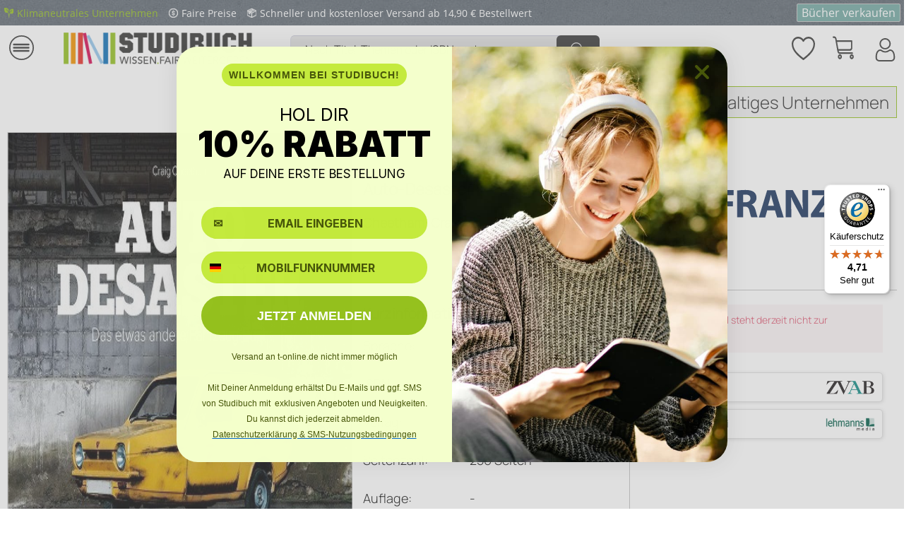

--- FILE ---
content_type: text/html; charset=UTF-8
request_url: https://shop.studibuch.de/9783645606042/auto-desaster
body_size: 28665
content:
<!DOCTYPE html>
<html class="no-js" lang="de" itemscope="itemscope" itemtype="https://schema.org/WebPage">
<head><script>(function(w,i,g){w[g]=w[g]||[];if(typeof w[g].push=='function')w[g].push(i)})
(window,'GTM-WJHXSPQ','google_tags_first_party');</script><script>(function(w,d,s,l){w[l]=w[l]||[];(function(){w[l].push(arguments);})('set', 'developer_id.dY2E1Nz', true);
		var f=d.getElementsByTagName(s)[0],
		j=d.createElement(s);j.async=true;j.src='/lfxy/';
		f.parentNode.insertBefore(j,f);
		})(window,document,'script','dataLayer');</script>
<meta charset="utf-8"><script>window.dataLayer = window.dataLayer || [];</script><script>window.dataLayer.push({"ecommerce":{"detail":{"actionField":{"list":""},"products":[{"name":"Auto-Desaster","id":"9783645606042.2","price":"6.39","brand":"FRANZIS Verlag GmbH","category":"","variant":"Sehr gut"}]},"currencyCode":"EUR"},"google_tag_params":{"ecomm_pagetype":"Book","ecomm_prodid":"9783645606042.2"}});</script><!-- WbmTagManager -->
<script>
var googleTagManagerFunction = function(w,d,s,l,i) {
    w[l]=w[l]||[];
    w[l].push({'gtm.start':new Date().getTime(),event:'gtm.js'});
    var f=d.getElementsByTagName(s)[0],j=d.createElement(s),dl=l!='dataLayer'?'&l='+l:'';
    j.async=true;
    j.src='https://www.googletagmanager.com/gtm.js?id='+i+dl+'';
    f.parentNode.insertBefore(j,f);
};

setTimeout(() => {
    googleTagManagerFunction(window,document,'script','dataLayer','GTM-WJHXSPQ');
}, 3000);
</script>
<!-- End WbmTagManager -->
<meta name="author" content="" />
<meta name="robots" content="index,follow" />
<meta name="revisit-after" content="15 days" />
<meta name="keywords" content="Buch, Craig, Cheetham, Blick, ihrer, Leidenschaft, werfen, wollen., dieses, Autos, gibt, Sand, Gegenstand, besonderen, Meer, doch, Bücher, anders., ganz, Muss" />
<meta name="description" content="Design-Desaster, technische Katastrophen, wirtschaftliche Misserfolge - die Geschichte des Automobils kennt eine Vielzahl kurioser Fahrzeuge. Au…" />
<meta property="og:type" content="product" />
<meta property="og:site_name" content="Studibuch" />
<meta property="og:url" content="https://shop.studibuch.de/9783645606042/auto-desaster" />
<meta property="og:title" content="Auto-Desaster" />
<meta property="og:description" content="Design-Desaster, technische Katastrophen, wirtschaftliche Misserfolge - die Geschichte des Automobils kennt eine Vielzahl kurioser Fahrzeuge.…" />
<meta property="og:image" content="https://d3k2uuz9r025mk.cloudfront.net/media/image/27/92/7b/1675238695_15094672785.jpg" />
<meta property="product:brand" content="FRANZIS Verlag GmbH" />
<meta property="product:price" content="6,39" />
<meta property="product:product_link" content="https://shop.studibuch.de/9783645606042/auto-desaster" />
<meta name="twitter:card" content="product" />
<meta name="twitter:site" content="Studibuch" />
<meta name="twitter:title" content="Auto-Desaster" />
<meta name="twitter:description" content="Design-Desaster, technische Katastrophen, wirtschaftliche Misserfolge - die Geschichte des Automobils kennt eine Vielzahl kurioser Fahrzeuge.…" />
<meta name="twitter:image" content="https://d3k2uuz9r025mk.cloudfront.net/media/image/27/92/7b/1675238695_15094672785.jpg" />
<script type="application/ld+json">
{"@context":"https:\/\/schema.org","@type":["product","Book"],"name":"Auto-Desaster","author":{"@type":"Person","name":"Cheetham, Craig"},"isbn":"9783645606042","image":"https:\/\/d3k2uuz9r025mk.cloudfront.net\/media\/image\/27\/92\/7b\/1675238695_15094672785.jpg","bookFormat":"https:\/\/schema.org\/Hardcover","offers":{"@type":"Offer","price":"6.39","priceCurrency":"EUR","url":"https:\/\/shop.studibuch.de\/9783645606042\/auto-desaster?number=9783645606042.2","availability":"https:\/\/schema.org\/InStock"},"potentialAction":{"@type":"ReadAction","target":{"@type":"EntryPoint","urlTemplate":"https:\/\/shop.studibuch.de\/9783645606042\/auto-desaster?number=9783645606042.2","actionPlatform":["http:\/\/schema.org\/DesktopWebPlatform","http:\/\/schema.org\/IOSPlatform","http:\/\/schema.org\/AndroidPlatform"]},"expectsAcceptanceOf":{"@type":"Offer","price":"6.39","priceCurrency":"EUR","eligibleRegion":{"@type":"Country","name":"DE"},"availability":"https:\/\/schema.org\/InStock"}}}
</script>
<meta itemprop="copyrightHolder" content="Studibuch" />
<meta itemprop="copyrightYear" content="2014" />
<meta itemprop="isFamilyFriendly" content="True" />
<meta itemprop="image" content="https://d3k2uuz9r025mk.cloudfront.net/media/image/d6/4f/28/Logo_FinalADoYV9aWsXcwN.png" />
<meta name="viewport" content="width=device-width, initial-scale=1.0">
<meta name="mobile-web-app-capable" content="yes">
<meta name="apple-mobile-web-app-title" content="Studibuch">
<meta name="apple-mobile-web-app-capable" content="yes">
<meta name="apple-mobile-web-app-status-bar-style" content="default">
<link rel="apple-touch-icon-precomposed" href="https://d3k2uuz9r025mk.cloudfront.net/media/image/0d/1a/6f/Icon-Apple.png">
<link rel="shortcut icon" href="https://d3k2uuz9r025mk.cloudfront.net/media/image/8e/84/4a/Studibuch-Favicon-16x16.png">
<meta name="msapplication-navbutton-color" content="#95c11e" />
<meta name="application-name" content="Studibuch" />
<meta name="msapplication-starturl" content="https://shop.studibuch.de/" />
<meta name="msapplication-window" content="width=1024;height=768" />
<meta name="msapplication-TileImage" content="https://d3k2uuz9r025mk.cloudfront.net/media/image/74/d0/76/Icon-Windows.png">
<meta name="msapplication-TileColor" content="#95c11e">
<meta name="theme-color" content="#95c11e" />
<link rel="canonical" href="https://shop.studibuch.de/9783645606042/auto-desaster" />
<title itemprop="name">Auto-Desaster von Craig Cheetham  | Studibuch</title>
<link href="/web/cache/1768391615_4ab6613c14228494a27de8f61787a929.css" media="all" rel="stylesheet" type="text/css" />
<link rel="stylesheet" href="/custom/plugins/QuickFilter/Resources/views/frontend/quick_filter/css/quick_filter.css" type="text/css" />
<script defer="defer" type="text/javascript" src="https://static.klaviyo.com/onsite/js/klaviyo.js?company_id=RJncmU"></script>
</head>
<body class=" is--ctl-detail is--act-index    " ><!-- WbmTagManager (noscript) -->
<noscript><iframe src="https://www.googletagmanager.com/ns.html?id=GTM-WJHXSPQ"
            height="0" width="0" style="display:none;visibility:hidden"></iframe></noscript>
<!-- End WbmTagManager (noscript) -->
<div class="page-wrap">
<noscript class="noscript-main">
<div class="alert is--warning">
<div class="alert--icon">
<i class="icon--element icon--warning"></i>
</div>
<div class="alert--content">
Um Studibuch in vollem Umfang nutzen zu k&ouml;nnen, empfehlen wir Dir Javascript in Deinem Browser zu aktiveren.
</div>
</div>
</noscript>
<header class="header-main">
<div class="bclivenotes--datacontainer" data-deleteurl="https://shop.studibuch.de/BcLivenotes/ajaxDelete/sDelete/xx" data-savedtext="Gemerkt" data-deletetext="Gelöscht"></div><div class="emz-conversion-header"><div class="container"><div class="emz-conversion-header-column emz-conversion-header-columnFirstItem"><a href="https://www.studibuch.de/nachhaltigkeit/klimaneutrales-unternehmen/" target="_blank" rel="nofollow noopener"><img src="/media/image/96/27/78/leaves-green.png" alt="Leaf" width="14px" height="14px" style="margin-bottom:-1px;"><span style="padding: 0 10px 0 5px;  font-size: 14px;">Klimaneutrales Unternehmen</span></a> <img src="/media/image/5c/f6/50/coin.png" alt="Coin" style="margin-bottom:-1px;" width="14px" height="14px"><span style="padding: 0 10px 0 5px;  font-size: 14px;">Faire Preise</span> <img src="/media/image/e1/fa/a7/package.png" style="margin-bottom:-1px;" width="14px" height="14px" alt="Package"><span style="padding: 0 10px 0 5px;  font-size: 14px;">Schneller und kostenloser Versand ab 14,90 € Bestellwert</span></div><div class="emz-conversion-header-column emz-conversion-header-columnSecondItem"><button style="margin: auto 0; color: #74A9A3; background-color: #74A9A3;  border: 1px solid #c4c4c4; border-radius: 2px;  "><a style="text-decoration:none; color: white; " href="https://verkauf.studibuch.de" rel="nofollow noopener">Bücher verkaufen</a></button></div></div></div>
<div class="top-bar">
<div class="container block-group">
<a class="navigation--entry entry--home" href="https://studibuch.de/" title="Studibuch - zur Startseite wechseln" itemprop="url" rel="nofollow noopener">
<i class="icon--house"></i>
</a>
<div class="top-bar--navigation top-bar--cbax" style="float:left;">
<div class="navigation--entry entry--cbax">
<i class="icon--check"></i>
Gebrauchte & Neue Bücher
</div>
<div class="navigation--entry entry--cbax">
<i class="icon--check"></i>
Keine Versandkosten
</div>
<div class="navigation--entry entry--cbax">
</div>
</div>
<nav class="top-bar--navigation block" role="menubar">

    



    

<div class="navigation--entry entry--service" role="menuitem">
<a href="https://shop.studibuch.de/hilfe/faq" title="Dein Service" class="entry--link service--link">
<i class="icon--service"></i>
<span class="service--display">Dein Service</span>
</a>
</div>
<div class="navigation--entry entry--notepad" role="menuitem">
	<a href="https://shop.studibuch.de/note" title="Merkzettel">
        <i class="icon--heart"></i>
        <span class="note--display">
        	Merkzettel
        </span>
            </a>
</div>

    



            <div class="navigation--entry entry--account with-slt"
             role="menuitem"
             data-offcanvas="true"
             data-offCanvasSelector=".mars-account--dropdown-navigation">
            <a href="https://shop.studibuch.de/account"
               title="Mein Konto"
               class="entry--link account--link">
                <i class="icon--account"></i>
                <span class="account--display">
                Mein Konto
            </span>
            </a>

                            <div class="mars-account--dropdown-navigation">

                    <div class="navigation--smartphone">
                        <div class="entry--close-off-canvas">
                            <a href="#close-account-menu"
                               class="account--close-off-canvas"
                               title="Menü schließen">
                                Menü schließen <i
                                        class="icon--arrow-right"></i>
                            </a>
                        </div>
                    </div>

                        <div class="account--menu is--rounded is--personalized">
        
                            
                
                                            <span class="navigation--headline">
                            Mein Konto
                        </span>
                                    

                
                <div class="account--menu-container">

                    
                        
                        <ul class="sidebar--navigation navigation--list is--level0 show--active-items">
                            
                                
                                
                                    
            <li class="navigation--entry navigation--text">
            <span class="navigation--signin">
                <a href="https://shop.studibuch.de/account#hide-registration"
                   class="blocked--link btn is--primary navigation--signin-btn"
                   data-collapseTarget="#registration"
                   data-action="close">
                    Anmelden
                </a>
                <a href="https://shop.studibuch.de/account#show-registration"
                   class="blocked--link btn is--primary navigation--signup-btn"
                   data-collapseTarget="#registration"
                   data-action="open">
                    Registrieren
                </a>
            </span>
        </li>
    

                                    
                                        <li class="navigation--entry">
                                            <a href="https://shop.studibuch.de/account" title="Übersicht" class="navigation--link">
                                                Übersicht
                                            </a>
                                        </li>
                                    
                                

                                
                                
                                    <li class="navigation--entry">
                                        <a href="https://shop.studibuch.de/account/profile" title="Persönliche Daten" class="navigation--link" rel="nofollow">
                                            Persönliche Daten
                                        </a>
                                    </li>
                                

                                
                                

                                
                                
                                    <li class="navigation--entry">
                                        <a href="https://shop.studibuch.de/account/payment" title="Zahlungsarten" class="navigation--link" rel="nofollow">
                                            Zahlungsarten
                                        </a>
                                    </li>
                                

                                
                                
                                    <li class="navigation--entry">
                                        <a href="https://shop.studibuch.de/account/orders" title="Bestellungen" class="navigation--link" rel="nofollow">
                                            Bestellungen
                                        </a>
                                    </li>
                                

                                
                                
                                                                    

                                
                                
                                    <li class="navigation--entry">
                                        <a href="https://shop.studibuch.de/note" title="Merkzettel" class="navigation--link" rel="nofollow">
                                            Merkzettel
                                        </a>
                                    </li>
                                

                                
                                
                                                                    

                                
                                
                                                                    
                            
                        </ul>
                    
                </div>
                    
    </div>
                </div>
                    </div>
    



    



</nav>
</div>
</div>
<div class="container header--navigation">
<div class="logo-main block-group" role="banner">
<div class="logo--shop block">
<a class="logo--link" href="/" title="Studibuch - zur Startseite wechseln">
<picture>
<source srcset="https://d3k2uuz9r025mk.cloudfront.net/media/image/d6/4f/28/Logo_FinalADoYV9aWsXcwN.png" media="(min-width: 78.75em)">
<source srcset="https://d3k2uuz9r025mk.cloudfront.net/media/image/d6/4f/28/Logo_FinalADoYV9aWsXcwN.png" media="(min-width: 64em)">
<source srcset="https://d3k2uuz9r025mk.cloudfront.net/media/image/94/ac/7a/Logo_Final.png" media="(min-width: 38.4375em)">
<img srcset="https://d3k2uuz9r025mk.cloudfront.net/media/image/94/ac/7a/Logo_Final.png" alt="Studibuch - zur Startseite wechseln" />
</picture>
</a>
</div>
<div class="btn--buy">
<a class="btn--link" href="/" title="Einkaufen" itemprop="url">
Einkaufen
</a>
</div>
<div class="btn--sell">
<a class="btn--link" href="https://verkauf.studibuch.de" title="Verkaufen" itemprop="url" rel="nofollow noopener">
Verkaufen
</a>
</div>
</div>
<nav class="shop--navigation block-group">
<ul class="navigation--list block-group" role="menubar">
<li class="navigation--entry entry--menu-left" role="menuitem">
<a class="entry--link entry--trigger btn is--icon-left" href="#offcanvas--left" data-offcanvas="true" data-offCanvasSelector=".sidebar-main" aria-label="Menü">
<i class="icon--menu"></i> Menü
</a>
</li>
<li class="navigation--entry entry--search" role="menuitem" data-search="true" aria-haspopup="true" data-minLength="3">
<a class="btn entry--link entry--trigger" href="#show-hide--search" title="Suche anzeigen / schließen" aria-label="Suche anzeigen / schließen">
<i class="icon--search"></i>
<span class="search--display">Suchen</span>
</a>
<form action="/search" method="get" class="main-search--form">
<input type="search" name="sSearch" id="search-inputStudibuch" aria-label="Nach Titel, Themen oder ISBN suchen" class="main-search--field" autocomplete="off" autocapitalize="off" placeholder="Nach Titel, Themen oder ISBN suchen" maxlength="50" minlength="3"/>
<div class="SBtooltip"><b>Tipps f&uuml;r eine erfolgreiche KI-Suche:</b><br/>
<b>Autoren finden:</b> Gib "Autor:Name" ein, <br/>z.B. "Autor: Goethe"<br/>
<b>Themen entdecken:</b> Suche mit Stichworten wie "Holzh&auml;user bauen" <br/>
<b>Fremdsprachige B&uuml;cher:</b> Nutze die Zielsprache f&uuml;r bessere Treffer (z.B. "history" statt "Geschichte")
</div>
<button type="submit" class="main-search--button" aria-label="Suchen" data-input-id="search-inputStudibuch">
<i class="icon--search"></i>
<span class="main-search--text">Suchen</span>
</button>
<div class="form--ajax-loader">&nbsp;</div>
</form>
<div class="main-search--results"></div>
</li>

            
    <li class="navigation--entry entry--notepad" role="menuitem">
        
        <a href="https://shop.studibuch.de/note" title="Merkzettel" aria-label="Merkzettel" class="btn">
            <i class="icon--heart"></i>
                    </a>
    </li>

    



            
    <li class="navigation--entry entry--account with-slt"
        role="menuitem"
        data-offcanvas="true"
        data-offCanvasSelector=".account--dropdown-navigation">
        
            <a href="https://shop.studibuch.de/account"
               title="Mein Konto"
               aria-label="Mein Konto"
               class="btn is--icon-left entry--link account--link">
                <i class="icon--account"></i>
                                    <span class="account--display">
                        Mein Konto
                    </span>
                            </a>
        

                    
                <div class="account--dropdown-navigation">

                    
                        <div class="navigation--smartphone">
                            <div class="entry--close-off-canvas">
                                <a href="#close-account-menu"
                                   class="account--close-off-canvas"
                                   title="Menü schließen"
                                   aria-label="Menü schließen">
                                    Menü schließen <i class="icon--arrow-right"></i>
                                </a>
                            </div>
                        </div>
                    

                    
                            <div class="account--menu is--rounded is--personalized">
        
                            
                
                                            <span class="navigation--headline">
                            Mein Konto
                        </span>
                                    

                
                <div class="account--menu-container">

                    
                        
                        <ul class="sidebar--navigation navigation--list is--level0 show--active-items">
                            
                                
                                
                                    
            <li class="navigation--entry navigation--text">
            <span class="navigation--signin">
                <a href="https://shop.studibuch.de/account#hide-registration"
                   class="blocked--link btn is--primary navigation--signin-btn"
                   data-collapseTarget="#registration"
                   data-action="close">
                    Anmelden
                </a>
                <a href="https://shop.studibuch.de/account#show-registration"
                   class="blocked--link btn is--primary navigation--signup-btn"
                   data-collapseTarget="#registration"
                   data-action="open">
                    Registrieren
                </a>
            </span>
        </li>
    

                                    
                                        <li class="navigation--entry">
                                            <a href="https://shop.studibuch.de/account" title="Übersicht" class="navigation--link">
                                                Übersicht
                                            </a>
                                        </li>
                                    
                                

                                
                                
                                    <li class="navigation--entry">
                                        <a href="https://shop.studibuch.de/account/profile" title="Persönliche Daten" class="navigation--link" rel="nofollow">
                                            Persönliche Daten
                                        </a>
                                    </li>
                                

                                
                                

                                
                                
                                    <li class="navigation--entry">
                                        <a href="https://shop.studibuch.de/account/payment" title="Zahlungsarten" class="navigation--link" rel="nofollow">
                                            Zahlungsarten
                                        </a>
                                    </li>
                                

                                
                                
                                    <li class="navigation--entry">
                                        <a href="https://shop.studibuch.de/account/orders" title="Bestellungen" class="navigation--link" rel="nofollow">
                                            Bestellungen
                                        </a>
                                    </li>
                                

                                
                                
                                                                    

                                
                                
                                    <li class="navigation--entry">
                                        <a href="https://shop.studibuch.de/note" title="Merkzettel" class="navigation--link" rel="nofollow">
                                            Merkzettel
                                        </a>
                                    </li>
                                

                                
                                
                                                                    

                                
                                
                                                                    
                            
                        </ul>
                    
                </div>
                    
    </div>
                    
                </div>
            
            </li>

    



            
	<li class="navigation--entry entry--cart" role="menuitem">
		<a class="btn is--icon-left cart--link" href="https://shop.studibuch.de/checkout/cart" title="Einkaufskorb">
			<span class="cart--display">
									Einkaufskorb
							</span>

            <span class="badge is--primary is--minimal cart--quantity is--hidden">0</span>

			<i class="icon--basket"></i>
			
            <span class="cart--description">
				Einkaufskorb |
			</span>
            
			<span class="cart--amount">
				0,00&nbsp;&euro; 
			</span>
		</a>
		<div class="ajax-loader">&nbsp;</div>
	</li>

    



</ul>
</nav>
<div class="container--ajax-cart" data-collapse-cart="true"></div>
</div>
</header>
<nav class="navigation-main">
<div class="container" data-menu-scroller="true" data-listSelector=".navigation--list.container" data-viewPortSelector=".navigation--list-wrapper">
<div class="navigation--list-wrapper iconsticky">
<ul class="navigation--list container" role="menubar" itemscope="itemscope" itemtype="http://schema.org/SiteNavigationElement">
<li class="navigation--entry amazon-dropdown--entry" role="menuitem">
<a class="navigation--link is--first" href="" title="Fachbücherkategorien" itemprop="url">
<i class="icon--menu"></i>
<span itemprop="name">Fachbücherkategorien</span>
</a>
</li>
<li class="navigation--entry js--menu-scroller--item" role="menuitem">
<a class="navigation--link" href="/studentenrabatt" target="" title="Geschenkkarte" itemprop="url">
<span itemprop="name">Geschenkkarte</span>
</a>
</li>
<li class="navigation--entry js--menu-scroller--item" role="menuitem">
<a class="navigation--link" href="/studentenrabatt " target="" title="Studentenrabatt" itemprop="url">
<span itemprop="name">Studentenrabatt</span>
</a>
</li>
<li class="navigation--entry js--menu-scroller--item" role="menuitem">
<a class="navigation--link" href="https://www.studibuch.de/kontakt/" target="_parent" title="Kontakt" itemprop="url" rel="nofollow noopener">
<span itemprop="name">Kontakt</span>
</a>
</li>
<li class="navigation--entry js--menu-scroller--item" role="menuitem">
<a class="navigation--link" href="https://www.studibuch.de/service-center-studibuch/?top-category=shop" target="_blank" title="Hilfe / FAQ" itemprop="url" rel="nofollow noopener">
<span itemprop="name">Hilfe / FAQ</span>
</a>
</li>
<li class="navigation--entry js--menu-scroller--item" role="menuitem">
<a class="navigation--link" href="https://www.studibuch.de/nachhaltigkeit/" target="_parent" title="Nachhaltigkeit" itemprop="url" rel="nofollow noopener">
<span itemprop="name">Nachhaltigkeit</span>
</a>
</li>
<li class="navigation--entry js--menu-scroller--item" role="menuitem">
<a class="navigation--link" href="https://www.studibuch.de/ueber-uns/" target="_parent" title="Über uns" itemprop="url" rel="nofollow noopener">
<span itemprop="name">Über uns</span>
</a>
</li>
</ul>
</div>
<div class="amazon-navigation" data-amazon-navigation="true">
<div class="amazon-navigation-main">
<div class="main-header">Kategorien</div>
<ul class="main-categories">
<li class="navigation-left--entry has--link has--panel" data-panel-id="94" role="menuitem">
<a
class="navigation-left--link" href="https://shop.studibuch.de/medizin-psychologie" title="Medizin & Psychologie" itemprop="url">                                            <span itemprop="name">Medizin & Psychologie</span>
<i class="icon--arrow-right">&nbsp;</i>                                            </a>                                    </li>
<li class="navigation-left--entry has--link has--panel" data-panel-id="137" role="menuitem">
<a
class="navigation-left--link" href="https://shop.studibuch.de/wirtschaft-recht" title="Wirtschaft & Recht" itemprop="url">                                            <span itemprop="name">Wirtschaft & Recht</span>
<i class="icon--arrow-right">&nbsp;</i>                                            </a>                                    </li>
<li class="navigation-left--entry has--link has--panel" data-panel-id="73" role="menuitem">
<a
class="navigation-left--link" href="https://shop.studibuch.de/mathematik-technik" title="Mathematik & Technik" itemprop="url">                                            <span itemprop="name">Mathematik & Technik</span>
<i class="icon--arrow-right">&nbsp;</i>                                            </a>                                    </li>
<li class="navigation-left--entry has--link has--panel" data-panel-id="13" role="menuitem">
<a
class="navigation-left--link" href="https://shop.studibuch.de/geisteswissenschaften" title="Geisteswissenschaften" itemprop="url">                                            <span itemprop="name">Geisteswissenschaften</span>
<i class="icon--arrow-right">&nbsp;</i>                                            </a>                                    </li>
<li class="navigation-left--entry has--link has--panel" data-panel-id="44" role="menuitem">
<a
class="navigation-left--link" href="https://shop.studibuch.de/gesellschaftswissenschaften" title="Gesellschaftswissenschaften" itemprop="url">                                            <span itemprop="name">Gesellschaftswissenschaften</span>
<i class="icon--arrow-right">&nbsp;</i>                                            </a>                                    </li>
<li class="navigation-left--entry has--link has--panel" data-panel-id="108" role="menuitem">
<a
class="navigation-left--link" href="https://shop.studibuch.de/naturwissenschaften" title="Naturwissenschaften" itemprop="url">                                            <span itemprop="name">Naturwissenschaften</span>
<i class="icon--arrow-right">&nbsp;</i>                                            </a>                                    </li>
<li class="navigation-left--entry has--link has--panel" data-panel-id="134" role="menuitem">
<a
class="navigation-left--link" href="https://shop.studibuch.de/weitere-kategorien/" title="Weitere Kategorien" itemprop="url">                                            <span itemprop="name">Weitere Kategorien</span>
<i class="icon--arrow-right">&nbsp;</i>                                            </a>                                    </li>
<li class="navigation-left--entry has--link" role="menuitem">
<a
class="navigation-left--link" href="https://shop.studibuch.de/gratis-buecher/" title="Gratis Bücher" itemprop="url">                                            <span itemprop="name">Gratis Bücher</span>
</a>                                    </li>
<li class="navigation-left--entry has--link" role="menuitem">
<a
class="navigation-left--link" href="https://shop.studibuch.de/e-books" title="Kostenlose E-Books" itemprop="url">                                            <span itemprop="name">Kostenlose E-Books</span>
</a>                                    </li>
<li class="navigation-left--entry has--link" role="menuitem">
<a
class="navigation-left--link" href="https://shop.studibuch.de/studentenrabatt" title="Studentenrabatt" itemprop="url">                                            <span itemprop="name">Studentenrabatt</span>
<span class="navigation--badge" style="background-color:#95C11F;
color:#FFFFFF">
% SALE %
</span>
</a>                                    </li>
<li class="navigation-left--entry has--link" role="menuitem">
<a
class="navigation-left--link" href="https://verkauf.studibuch.de/" title="Bücher verkaufen" itemprop="url" rel="nofollow noopener">                                            <span itemprop="name">Bücher verkaufen</span>
<span class="navigation--badge" style="background-color:#74a9a3;
color:#FFFFFF">
SELL
</span>
</a>                                    </li>
</ul>
</div>
<div class="amazon-navigation-sub" style="height:500px;">
<div class="sub--panel columns--2" data-panel-id="94" data-column-count="2" data-column-width="300">
<div class="sub-header">
<a class="navigation-top--link" href="https://shop.studibuch.de/medizin-psychologie" href="shopware.php?sViewport=cat&sCategory=94" title="Zur Kategorie Medizin & Psychologie" itemprop="url">
<span itemprop="name">Zur Kategorie Medizin & Psychologie</span>
<i class="icon--arrow-right">&nbsp;</i>
</a>
<span class="button--close">
<i class="icon--cross"></i>
</span>
</div>
<div class="content--wrapper">
<div class="sub-column">
<ul class="menu--list menu--level-0 columns--2">
<li class="menu--list-item item--level-0">
<a href="https://shop.studibuch.de/s/Medizin" class="menu--list-item-link" title="Medizin ">
Medizin
</a>
<ul class="menu--list menu--level-1 columns--2">
<li class="menu--list-item item--level-1">
<a href="https://shop.studibuch.de/s/Allgemeinmedizin" class="menu--list-item-link" title="Allgemeinmedizin">
<span class="link-text">Allgemeinmedizin</span>
</a>
</li>
<li class="menu--list-item item--level-1">
<a href="https://shop.studibuch.de/s/Innere+Medizin" class="menu--list-item-link" title="Innere Medizin">
<span class="link-text">Innere Medizin</span>
</a>
</li>
<li class="menu--list-item item--level-1">
<a href="https://shop.studibuch.de/s/Chirurgie" class="menu--list-item-link" title="Chirurgie">
<span class="link-text">Chirurgie</span>
</a>
</li>
<li class="menu--list-item item--level-1">
<a href="https://shop.studibuch.de/s/Kardiologie" class="menu--list-item-link" title="Kardiologie">
<span class="link-text">Kardiologie</span>
</a>
</li>
<li class="menu--list-item item--level-1">
<a href="https://shop.studibuch.de/s/Pädiatrie" class="menu--list-item-link" title="Pädiatrie">
<span class="link-text">Pädiatrie</span>
</a>
</li>
<li class="menu--list-item item--level-1">
<a href="https://shop.studibuch.de/s/Gynäkologie+und+Geburtshilfe" class="menu--list-item-link" title="Gynäkologie und Geburtshilfe">
<span class="link-text">Gynäkologie und Geburtshilfe</span>
</a>
</li>
<li class="menu--list-item item--level-1">
<a href="https://shop.studibuch.de/s/Neurologie" class="menu--list-item-link" title="Neurologie">
<span class="link-text">Neurologie</span>
</a>
</li>
<li class="menu--list-item item--level-1">
<a href="https://shop.studibuch.de/s/Psychiatrie" class="menu--list-item-link" title="Psychiatrie">
<span class="link-text">Psychiatrie</span>
</a>
</li>
<li class="menu--list-item item--level-1">
<a href="https://shop.studibuch.de/s/Orthopädie" class="menu--list-item-link" title="Orthopädie">
<span class="link-text">Orthopädie</span>
</a>
</li>
<li class="menu--list-item item--level-1">
<a href="https://shop.studibuch.de/s/Radiologie" class="menu--list-item-link" title="Radiologie">
<span class="link-text">Radiologie</span>
</a>
</li>
</ul>
</li>
</ul>
</div>
<div class="sub-column">
<ul class="menu--list menu--level-0 columns--2">
<li class="menu--list-item item--level-0">
<a href="https://shop.studibuch.de/s/Psychologie" class="menu--list-item-link" title="Psychologie">
Psychologie
</a>
<ul class="menu--list menu--level-1 columns--2">
<li class="menu--list-item item--level-1">
<a href="https://shop.studibuch.de/s/Klinische+Psychologie" class="menu--list-item-link" title="Klinische Psychologie">
<span class="link-text">Klinische Psychologie</span>
</a>
</li>
<li class="menu--list-item item--level-1">
<a href="https://shop.studibuch.de/s/Entwicklungspsychologie" class="menu--list-item-link" title="Entwicklungspsychologie">
<span class="link-text">Entwicklungspsychologie</span>
</a>
</li>
<li class="menu--list-item item--level-1">
<a href="https://shop.studibuch.de/s/Sozialpsychologie" class="menu--list-item-link" title="Sozialpsychologie">
<span class="link-text">Sozialpsychologie</span>
</a>
</li>
<li class="menu--list-item item--level-1">
<a href="https://shop.studibuch.de/s/Kognitive+Psychologie" class="menu--list-item-link" title="Kognitive Psychologie">
<span class="link-text">Kognitive Psychologie</span>
</a>
</li>
<li class="menu--list-item item--level-1">
<a href="https://shop.studibuch.de/s/Biopsychologie" class="menu--list-item-link" title="Biopsychologie (Neuropsychologie)">
<span class="link-text">Biopsychologie (Neuropsychologie)</span>
</a>
</li>
<li class="menu--list-item item--level-1">
<a href="https://shop.studibuch.de/s/Persönlichkeitspsychologie" class="menu--list-item-link" title="Persönlichkeitspsychologie">
<span class="link-text">Persönlichkeitspsychologie</span>
</a>
</li>
<li class="menu--list-item item--level-1">
<a href="https://shop.studibuch.de/s/Pädagogische+Psychologie" class="menu--list-item-link" title="Pädagogische Psychologie">
<span class="link-text">Pädagogische Psychologie</span>
</a>
</li>
<li class="menu--list-item item--level-1">
<a href="https://shop.studibuch.de/s/Arbeitspsychologie+und+Organisationspsychologie" class="menu--list-item-link" title="Arbeits- und Organisationspsychologie">
<span class="link-text">Arbeits- und Organisationspsychologie</span>
</a>
</li>
<li class="menu--list-item item--level-1">
<a href="https://shop.studibuch.de/s/Gesundheitspsychologie" class="menu--list-item-link" title="Gesundheitspsychologie">
<span class="link-text">Gesundheitspsychologie</span>
</a>
</li>
<li class="menu--list-item item--level-1">
<a href="https://shop.studibuch.de/s/Forensische+Psychologie" class="menu--list-item-link" title="Forensische Psychologie">
<span class="link-text">Forensische Psychologie</span>
</a>
</li>
</ul>
</li>
</ul>
</div>
</div>
</div>
<div class="sub--panel columns--2" data-panel-id="137" data-column-count="2" data-column-width="300">
<div class="sub-header">
<a class="navigation-top--link" href="https://shop.studibuch.de/wirtschaft-recht" href="shopware.php?sViewport=cat&sCategory=137" title="Zur Kategorie Wirtschaft & Recht" itemprop="url">
<span itemprop="name">Zur Kategorie Wirtschaft & Recht</span>
<i class="icon--arrow-right">&nbsp;</i>
</a>
<span class="button--close">
<i class="icon--cross"></i>
</span>
</div>
<div class="content--wrapper">
<div class="sub-column">
<ul class="menu--list menu--level-0 columns--2">
<li class="menu--list-item item--level-0">
<a href="https://shop.studibuch.de/s/Wirtschaft" class="menu--list-item-link" title="Wirtschaftswissenschaften">
Wirtschaftswissenschaften
</a>
<ul class="menu--list menu--level-1 columns--2">
<li class="menu--list-item item--level-1">
<a href="https://shop.studibuch.de/s/Volkswirtschaftslehre" class="menu--list-item-link" title="Volkswirtschaftslehre (VWL)">
<span class="link-text">Volkswirtschaftslehre (VWL)</span>
</a>
</li>
<li class="menu--list-item item--level-1">
<a href="https://shop.studibuch.de/s/Betriebswirtschaftslehre" class="menu--list-item-link" title="Betriebswirtschaftslehre (BWL)">
<span class="link-text">Betriebswirtschaftslehre (BWL)</span>
</a>
</li>
<li class="menu--list-item item--level-1">
<a href="https://shop.studibuch.de/s/Finanzwirtschaft" class="menu--list-item-link" title="Finanzwirtschaft">
<span class="link-text">Finanzwirtschaft</span>
</a>
</li>
<li class="menu--list-item item--level-1">
<a href="https://shop.studibuch.de/s/Wirtschaftsinformatik" class="menu--list-item-link" title="Wirtschaftsinformatik">
<span class="link-text">Wirtschaftsinformatik</span>
</a>
</li>
<li class="menu--list-item item--level-1">
<a href="https://shop.studibuch.de/s/Wirtschaftsrecht" class="menu--list-item-link" title="Wirtschaftsrecht">
<span class="link-text">Wirtschaftsrecht</span>
</a>
</li>
<li class="menu--list-item item--level-1">
<a href="https://shop.studibuch.de/s/Internationale+Wirtschaft" class="menu--list-item-link" title="Internationale Wirtschaft">
<span class="link-text">Internationale Wirtschaft</span>
</a>
</li>
<li class="menu--list-item item--level-1">
<a href="https://shop.studibuch.de/s/Wirtschaftsethik" class="menu--list-item-link" title="Wirtschaftsethik">
<span class="link-text">Wirtschaftsethik</span>
</a>
</li>
<li class="menu--list-item item--level-1">
<a href="https://shop.studibuch.de/s/Arbeitsmarkt+Personalwirtschaft" class="menu--list-item-link" title="Arbeitsmarkt und Personalwirtschaft">
<span class="link-text">Arbeitsmarkt und Personalwirtschaft</span>
</a>
</li>
<li class="menu--list-item item--level-1">
<a href="https://shop.studibuch.de/s/Wirtschaftssoziologie+Wirtschaftspsychologie" class="menu--list-item-link" title="Wirtschaftssoziologie und -psychologie">
<span class="link-text">Wirtschaftssoziologie und -psychologie</span>
</a>
</li>
</ul>
</li>
</ul>
</div>
<div class="sub-column">
<ul class="menu--list menu--level-0 columns--2">
<li class="menu--list-item item--level-0">
<a href="https://shop.studibuch.de/s/Recht" class="menu--list-item-link" title="Rechtswissenschaften">
Rechtswissenschaften
</a>
<ul class="menu--list menu--level-1 columns--2">
<li class="menu--list-item item--level-1">
<a href="https://shop.studibuch.de/s/Zivilrecht" class="menu--list-item-link" title="Zivilrecht (Privatrecht)">
<span class="link-text">Zivilrecht (Privatrecht)</span>
</a>
</li>
<li class="menu--list-item item--level-1">
<a href="https://shop.studibuch.de/s/Öffentliches+Recht" class="menu--list-item-link" title="Öffentliches Recht">
<span class="link-text">Öffentliches Recht</span>
</a>
</li>
<li class="menu--list-item item--level-1">
<a href="https://shop.studibuch.de/s/Strafrecht" class="menu--list-item-link" title="Strafrecht">
<span class="link-text">Strafrecht</span>
</a>
</li>
<li class="menu--list-item item--level-1">
<a href="https://shop.studibuch.de/s/Handelsrecht+Wirtschaftsrecht" class="menu--list-item-link" title="Handels- und Wirtschaftsrecht">
<span class="link-text">Handels- und Wirtschaftsrecht</span>
</a>
</li>
<li class="menu--list-item item--level-1">
<a href="https://shop.studibuch.de/s/Arbeitsrecht" class="menu--list-item-link" title="Arbeitsrecht">
<span class="link-text">Arbeitsrecht</span>
</a>
</li>
<li class="menu--list-item item--level-1">
<a href="https://shop.studibuch.de/s/Steuerrecht" class="menu--list-item-link" title="Steuerrecht">
<span class="link-text">Steuerrecht</span>
</a>
</li>
<li class="menu--list-item item--level-1">
<a href="https://shop.studibuch.de/s/Europarecht+internationales+Recht" class="menu--list-item-link" title="Europarecht und Internationales Recht">
<span class="link-text">Europarecht und Internationales Recht</span>
</a>
</li>
<li class="menu--list-item item--level-1">
<a href="https://shop.studibuch.de/s/Mediationsrecht+Streitbeteiligung" class="menu--list-item-link" title="Mediationsrecht und alternative Streitbeilegung">
<span class="link-text">Mediationsrecht und alternative Streitbeilegung</span>
</a>
</li>
<li class="menu--list-item item--level-1">
<a href="https://shop.studibuch.de/s/IT-Recht" class="menu--list-item-link" title="IT-Recht">
<span class="link-text">IT-Recht</span>
</a>
</li>
<li class="menu--list-item item--level-1">
<a href="https://shop.studibuch.de/s/Umweltrecht" class="menu--list-item-link" title="Umweltrecht">
<span class="link-text">Umweltrecht</span>
</a>
</li>
</ul>
</li>
</ul>
</div>
</div>
</div>
<div class="sub--panel columns--2" data-panel-id="73" data-column-count="2" data-column-width="300">
<div class="sub-header">
<a class="navigation-top--link" href="https://shop.studibuch.de/mathematik-technik" href="shopware.php?sViewport=cat&sCategory=73" title="Zur Kategorie Mathematik & Technik" itemprop="url">
<span itemprop="name">Zur Kategorie Mathematik & Technik</span>
<i class="icon--arrow-right">&nbsp;</i>
</a>
<span class="button--close">
<i class="icon--cross"></i>
</span>
</div>
<div class="content--wrapper">
<div class="sub-column">
<ul class="menu--list menu--level-0 columns--2">
<li class="menu--list-item item--level-0">
<a href="https://shop.studibuch.de/s/Architektur+Bauwesen" class="menu--list-item-link" title="Architektur &amp; Bauwesen">
Architektur & Bauwesen
</a>
<ul class="menu--list menu--level-1 columns--2">
<li class="menu--list-item item--level-1">
<a href="https://shop.studibuch.de/s/Architektur" class="menu--list-item-link" title="Architektur">
<span class="link-text">Architektur</span>
</a>
</li>
<li class="menu--list-item item--level-1">
<a href="https://shop.studibuch.de/s/Bauwesen" class="menu--list-item-link" title="Bauwesen">
<span class="link-text">Bauwesen</span>
</a>
</li>
</ul>
</li>
<li class="menu--list-item item--level-0">
<a href="https://shop.studibuch.de/s/Informatik" class="menu--list-item-link" title="Informatik">
Informatik
</a>
<ul class="menu--list menu--level-1 columns--2">
<li class="menu--list-item item--level-1">
<a href="https://shop.studibuch.de/s/Programmierung" class="menu--list-item-link" title="Programmierung">
<span class="link-text">Programmierung</span>
</a>
</li>
<li class="menu--list-item item--level-1">
<a href="https://shop.studibuch.de/s/Datenbanken" class="menu--list-item-link" title="Datenbanken">
<span class="link-text">Datenbanken</span>
</a>
</li>
<li class="menu--list-item item--level-1">
<a href="https://shop.studibuch.de/s/Netzwerke" class="menu--list-item-link" title="Netzwerke">
<span class="link-text">Netzwerke</span>
</a>
</li>
<li class="menu--list-item item--level-1">
<a href="https://shop.studibuch.de/s/Künstliche+Intelligenz" class="menu--list-item-link" title="Künstliche Intelligenz">
<span class="link-text">Künstliche Intelligenz</span>
</a>
</li>
<li class="menu--list-item item--level-1">
<a href="https://shop.studibuch.de/s/Theoretische+Informatik" class="menu--list-item-link" title="Theoretische Informatik">
<span class="link-text">Theoretische Informatik</span>
</a>
</li>
<li class="menu--list-item item--level-1">
<a href="https://shop.studibuch.de/s/Software+Engineering" class="menu--list-item-link" title="Software Engineering">
<span class="link-text">Software Engineering</span>
</a>
</li>
<li class="menu--list-item item--level-1">
<a href="https://shop.studibuch.de/s/Human-Computer+Interaction" class="menu--list-item-link" title="Human-Computer Interaction">
<span class="link-text">Human-Computer Interaction</span>
</a>
</li>
</ul>
</li>
</ul>
</div>
<div class="sub-column">
<ul class="menu--list menu--level-0 columns--2">
<li class="menu--list-item item--level-0">
<a href="https://shop.studibuch.de/s/Mathematik" class="menu--list-item-link" title="Mathematik">
Mathematik
</a>
<ul class="menu--list menu--level-1 columns--2">
<li class="menu--list-item item--level-1">
<a href="https://shop.studibuch.de/s/Arithmetik" class="menu--list-item-link" title="Arithmetik">
<span class="link-text">Arithmetik</span>
</a>
</li>
<li class="menu--list-item item--level-1">
<a href="https://shop.studibuch.de/s/Algebra" class="menu--list-item-link" title="Algebra">
<span class="link-text">Algebra</span>
</a>
</li>
<li class="menu--list-item item--level-1">
<a href="https://shop.studibuch.de/s/Geometrie" class="menu--list-item-link" title="Geometrie">
<span class="link-text">Geometrie</span>
</a>
</li>
<li class="menu--list-item item--level-1">
<a href="https://shop.studibuch.de/s/Analysis" class="menu--list-item-link" title="Analysis">
<span class="link-text">Analysis</span>
</a>
</li>
<li class="menu--list-item item--level-1">
<a href="https://shop.studibuch.de/s/Stochastik" class="menu--list-item-link" title="Stochastik">
<span class="link-text">Stochastik</span>
</a>
</li>
<li class="menu--list-item item--level-1">
<a href="https://shop.studibuch.de/s/Numerische+Mathematik" class="menu--list-item-link" title="Numerische Mathematik">
<span class="link-text">Numerische Mathematik</span>
</a>
</li>
<li class="menu--list-item item--level-1">
<a href="https://shop.studibuch.de/s/Diskrete+Mathematik" class="menu--list-item-link" title="Diskrete Mathematik">
<span class="link-text">Diskrete Mathematik</span>
</a>
</li>
</ul>
</li>
<li class="menu--list-item item--level-0">
<a href="https://shop.studibuch.de/s/Technik" class="menu--list-item-link" title="Technik">
Technik
</a>
<ul class="menu--list menu--level-1 columns--2">
<li class="menu--list-item item--level-1">
<a href="https://shop.studibuch.de/s/Maschinenbau" class="menu--list-item-link" title="Maschinenbau">
<span class="link-text">Maschinenbau</span>
</a>
</li>
<li class="menu--list-item item--level-1">
<a href="https://shop.studibuch.de/s/Elektrotechnik" class="menu--list-item-link" title="Elektrotechnik">
<span class="link-text">Elektrotechnik</span>
</a>
</li>
<li class="menu--list-item item--level-1">
<a href="https://shop.studibuch.de/s/Bauingenieurwesen" class="menu--list-item-link" title="Bauingenieurwesen">
<span class="link-text">Bauingenieurwesen</span>
</a>
</li>
<li class="menu--list-item item--level-1">
<a href="https://shop.studibuch.de/s/Chemieingenieurwesen" class="menu--list-item-link" title="Chemieingenieurwesen">
<span class="link-text">Chemieingenieurwesen</span>
</a>
</li>
<li class="menu--list-item item--level-1">
<a href="https://shop.studibuch.de/s/Umweltingenieurwesen" class="menu--list-item-link" title="Umweltingenieurwesen">
<span class="link-text">Umweltingenieurwesen</span>
</a>
</li>
</ul>
</li>
</ul>
</div>
</div>
</div>
<div class="sub--panel columns--2" data-panel-id="13" data-column-count="2" data-column-width="300">
<div class="sub-header">
<a class="navigation-top--link" href="https://shop.studibuch.de/geisteswissenschaften" href="shopware.php?sViewport=cat&sCategory=13" title="Zur Kategorie Geisteswissenschaften" itemprop="url">
<span itemprop="name">Zur Kategorie Geisteswissenschaften</span>
<i class="icon--arrow-right">&nbsp;</i>
</a>
<span class="button--close">
<i class="icon--cross"></i>
</span>
</div>
<div class="content--wrapper">
<div class="sub-column">
<ul class="menu--list menu--level-0 columns--2">
<li class="menu--list-item item--level-0">
<a href="https://shop.studibuch.de/s/Philosophie" class="menu--list-item-link" title="Philosophie">
Philosophie
</a>
<ul class="menu--list menu--level-1 columns--2">
<li class="menu--list-item item--level-1">
<a href="https://shop.studibuch.de/s/Metaphysik" class="menu--list-item-link" title="Metaphysik">
<span class="link-text">Metaphysik</span>
</a>
</li>
<li class="menu--list-item item--level-1">
<a href="https://shop.studibuch.de/s/Erkenntnistheorie" class="menu--list-item-link" title="Erkenntnistheorie (Epistemologie)">
<span class="link-text">Erkenntnistheorie (Epistemologie)</span>
</a>
</li>
<li class="menu--list-item item--level-1">
<a href="https://shop.studibuch.de/s/Ethik" class="menu--list-item-link" title="Ethik">
<span class="link-text">Ethik</span>
</a>
</li>
<li class="menu--list-item item--level-1">
<a href="https://shop.studibuch.de/s/Logik" class="menu--list-item-link" title="Logik">
<span class="link-text">Logik</span>
</a>
</li>
<li class="menu--list-item item--level-1">
<a href="https://shop.studibuch.de/s/Ästethik" class="menu--list-item-link" title="Ästethik">
<span class="link-text">Ästethik</span>
</a>
</li>
<li class="menu--list-item item--level-1">
<a href="https://shop.studibuch.de/s/Politische+Philosophie" class="menu--list-item-link" title="Politische Philosophie">
<span class="link-text">Politische Philosophie</span>
</a>
</li>
<li class="menu--list-item item--level-1">
<a href="https://shop.studibuch.de/s/Philosophie+des+Geistes" class="menu--list-item-link" title="Philosophie des Geistes">
<span class="link-text">Philosophie des Geistes</span>
</a>
</li>
</ul>
</li>
<li class="menu--list-item item--level-0">
<a href="https://shop.studibuch.de/s/Geschichtswissenschaft" class="menu--list-item-link" title="Geschichtswissenschaft">
Geschichtswissenschaft
</a>
<ul class="menu--list menu--level-1 columns--2">
<li class="menu--list-item item--level-1">
<a href="https://shop.studibuch.de/s/Epochenbezogene+Geschichtswissenschaft" class="menu--list-item-link" title="Epochenbezogene Geschichtswissenschaft">
<span class="link-text">Epochenbezogene Geschichtswissenschaft</span>
</a>
</li>
<li class="menu--list-item item--level-1">
<a href="https://shop.studibuch.de/s/Regionale+Geschichtswissenschaft" class="menu--list-item-link" title="Regionale Geschichtswissenschaft">
<span class="link-text">Regionale Geschichtswissenschaft</span>
</a>
</li>
<li class="menu--list-item item--level-1">
<a href="https://shop.studibuch.de/s/Spezialisierte+Themengebiete+der+Geschichtswissenschaft" class="menu--list-item-link" title="Spezialisierte Themengebiete der Geschichtswissenschaft">
<span class="link-text">Spezialisierte Themengebiete der Geschichtswissenschaft</span>
</a>
</li>
<li class="menu--list-item item--level-1">
<a href="https://shop.studibuch.de/s/Methodische+Geschichtswissenschaft" class="menu--list-item-link" title="Methodische Geschichtswissenschaft">
<span class="link-text">Methodische Geschichtswissenschaft</span>
</a>
</li>
<li class="menu--list-item item--level-1">
<a href="https://shop.studibuch.de/s/Interdisziplinäre+Ansätze+der+Geschichtswissenschaft" class="menu--list-item-link" title="Interdisziplinäre Ansätze in der Geschichtswissenschaft">
<span class="link-text">Interdisziplinäre Ansätze in der Geschichtswissenschaft</span>
</a>
</li>
</ul>
</li>
<li class="menu--list-item item--level-0">
<a href="https://shop.studibuch.de/s/Sprachwissenschaften+und+Literaturwissenschaften" class="menu--list-item-link" title="Sprach- &amp; Literaturwissenschaften">
Sprach- & Literaturwissenschaften
</a>
<ul class="menu--list menu--level-1 columns--2">
<li class="menu--list-item item--level-1">
<a href="https://shop.studibuch.de/s/Phonetik+und+Phonologie" class="menu--list-item-link" title="Phonetik und Phonologie">
<span class="link-text">Phonetik und Phonologie</span>
</a>
</li>
<li class="menu--list-item item--level-1">
<a href="https://shop.studibuch.de/s/Morphologie" class="menu--list-item-link" title="Morphologie">
<span class="link-text">Morphologie</span>
</a>
</li>
<li class="menu--list-item item--level-1">
<a href="https://shop.studibuch.de/s/Syntax" class="menu--list-item-link" title="Syntax">
<span class="link-text">Syntax</span>
</a>
</li>
<li class="menu--list-item item--level-1">
<a href="https://shop.studibuch.de/s/Semantik" class="menu--list-item-link" title="Semantik">
<span class="link-text">Semantik</span>
</a>
</li>
<li class="menu--list-item item--level-1">
<a href="https://shop.studibuch.de/s/Pragmatik" class="menu--list-item-link" title="Pragmatik">
<span class="link-text">Pragmatik</span>
</a>
</li>
<li class="menu--list-item item--level-1">
<a href="https://shop.studibuch.de/s/Literaturgeschichte" class="menu--list-item-link" title="Literaturgeschichte">
<span class="link-text">Literaturgeschichte</span>
</a>
</li>
<li class="menu--list-item item--level-1">
<a href="https://shop.studibuch.de/s/Literaturtheorie" class="menu--list-item-link" title="Literaturtheorie">
<span class="link-text">Literaturtheorie</span>
</a>
</li>
<li class="menu--list-item item--level-1">
<a href="https://shop.studibuch.de/s/Textanalyse+und+Interpretation" class="menu--list-item-link" title="Textanalyse und Interpretation">
<span class="link-text">Textanalyse und Interpretation</span>
</a>
</li>
<li class="menu--list-item item--level-1">
<a href="https://shop.studibuch.de/s/Gattungstheorie" class="menu--list-item-link" title="Gattungstheorie (Genretheorie)">
<span class="link-text">Gattungstheorie (Genretheorie)</span>
</a>
</li>
<li class="menu--list-item item--level-1">
<a href="https://shop.studibuch.de/s/Komparatistik" class="menu--list-item-link" title="Komparatistik (Vergleichende Literaturwissenschaft)">
<span class="link-text">Komparatistik (Vergleichende Literaturwissenschaft)</span>
</a>
</li>
</ul>
</li>
</ul>
</div>
<div class="sub-column">
<ul class="menu--list menu--level-0 columns--2">
<li class="menu--list-item item--level-0">
<a href="https://shop.studibuch.de/s/Kunstwissenschaften+und+Kulturwissenschaften" class="menu--list-item-link" title="Kunst &amp; Kulturwissenschaften">
Kunst & Kulturwissenschaften
</a>
<ul class="menu--list menu--level-1 columns--2">
<li class="menu--list-item item--level-1">
<a href="https://shop.studibuch.de/s/Kunstgeschichte" class="menu--list-item-link" title="Kunstgeschichte">
<span class="link-text">Kunstgeschichte</span>
</a>
</li>
<li class="menu--list-item item--level-1">
<a href="https://shop.studibuch.de/s/Kulturwissenschaft" class="menu--list-item-link" title="Kulturwissenschaft">
<span class="link-text">Kulturwissenschaft</span>
</a>
</li>
<li class="menu--list-item item--level-1">
<a href="https://shop.studibuch.de/s/Musikwisschenschaft" class="menu--list-item-link" title="Musikwissenschaft">
<span class="link-text">Musikwissenschaft</span>
</a>
</li>
<li class="menu--list-item item--level-1">
<a href="https://shop.studibuch.de/s/Theaterwissenschaft+und+Performanzwissenschaft" class="menu--list-item-link" title="Theater- und Performanzwissenschaft">
<span class="link-text">Theater- und Performanzwissenschaft</span>
</a>
</li>
<li class="menu--list-item item--level-1">
<a href="https://shop.studibuch.de/s/Interdisziplinäre+Kulturforschung" class="menu--list-item-link" title="Interdisziplinäre Kulturforschung">
<span class="link-text">Interdisziplinäre Kulturforschung</span>
</a>
</li>
</ul>
</li>
<li class="menu--list-item item--level-0">
<a href="https://shop.studibuch.de/s/Religionswisschenschaft+und+Theologie" class="menu--list-item-link" title="Religionswissenschaft &amp; Theologie">
Religionswissenschaft & Theologie
</a>
<ul class="menu--list menu--level-1 columns--2">
<li class="menu--list-item item--level-1">
<a href="https://shop.studibuch.de/s/Religionsgeschichte" class="menu--list-item-link" title="Religionsgeschichte">
<span class="link-text">Religionsgeschichte</span>
</a>
</li>
<li class="menu--list-item item--level-1">
<a href="https://shop.studibuch.de/s/Religionssoziologie" class="menu--list-item-link" title="Religionssoziologie">
<span class="link-text">Religionssoziologie</span>
</a>
</li>
<li class="menu--list-item item--level-1">
<a href="https://shop.studibuch.de/s/Religionsethnologie" class="menu--list-item-link" title="Religionsethnologie (Anthropologie der Religion)">
<span class="link-text">Religionsethnologie (Anthropologie der Religion)</span>
</a>
</li>
<li class="menu--list-item item--level-1">
<a href="https://shop.studibuch.de/s/Vergleichende+Religionswissenschaft" class="menu--list-item-link" title="Vergleichende Religionswissenschaft">
<span class="link-text">Vergleichende Religionswissenschaft</span>
</a>
</li>
<li class="menu--list-item item--level-1">
<a href="https://shop.studibuch.de/s/Religionsphilosophie" class="menu--list-item-link" title="Religionsphilosophie">
<span class="link-text">Religionsphilosophie</span>
</a>
</li>
<li class="menu--list-item item--level-1">
<a href="https://shop.studibuch.de/s/Biblische+Theologie" class="menu--list-item-link" title="Biblische Theologie">
<span class="link-text">Biblische Theologie</span>
</a>
</li>
<li class="menu--list-item item--level-1">
<a href="https://shop.studibuch.de/s/Dogmatik" class="menu--list-item-link" title="Systematische Theologie (Dogmatik)">
<span class="link-text">Systematische Theologie (Dogmatik)</span>
</a>
</li>
<li class="menu--list-item item--level-1">
<a href="https://shop.studibuch.de/s/Praktische+Theologie" class="menu--list-item-link" title="Praktische Theologie">
<span class="link-text">Praktische Theologie</span>
</a>
</li>
<li class="menu--list-item item--level-1">
<a href="https://shop.studibuch.de/s/Kirchengeschichte" class="menu--list-item-link" title="Kirchengeschichte">
<span class="link-text">Kirchengeschichte</span>
</a>
</li>
</ul>
</li>
</ul>
</div>
</div>
</div>
<div class="sub--panel columns--2" data-panel-id="44" data-column-count="2" data-column-width="300">
<div class="sub-header">
<a class="navigation-top--link" href="https://shop.studibuch.de/gesellschaftswissenschaften" href="shopware.php?sViewport=cat&sCategory=44" title="Zur Kategorie Gesellschaftswissenschaften" itemprop="url">
<span itemprop="name">Zur Kategorie Gesellschaftswissenschaften</span>
<i class="icon--arrow-right">&nbsp;</i>
</a>
<span class="button--close">
<i class="icon--cross"></i>
</span>
</div>
<div class="content--wrapper">
<div class="sub-column">
<ul class="menu--list menu--level-0 columns--2">
<li class="menu--list-item item--level-0">
<a href="https://shop.studibuch.de/s/Soziologie" class="menu--list-item-link" title="Soziologie">
Soziologie
</a>
<ul class="menu--list menu--level-1 columns--2">
<li class="menu--list-item item--level-1">
<a href="https://shop.studibuch.de/s/Soziale+Strukturen" class="menu--list-item-link" title="Soziale Strukturen">
<span class="link-text">Soziale Strukturen</span>
</a>
</li>
<li class="menu--list-item item--level-1">
<a href="https://shop.studibuch.de/s/Soziale+Gruppen+und+Gemeinschaften" class="menu--list-item-link" title="Soziale Gruppen und Gemeinschaften">
<span class="link-text">Soziale Gruppen und Gemeinschaften</span>
</a>
</li>
<li class="menu--list-item item--level-1">
<a href="https://shop.studibuch.de/s/Soziale+Institutionen" class="menu--list-item-link" title="Soziale Institutionen">
<span class="link-text">Soziale Institutionen</span>
</a>
</li>
<li class="menu--list-item item--level-1">
<a href="https://shop.studibuch.de/s/Soziale+Normen+und+Werte" class="menu--list-item-link" title="Soziale Normen und Werte">
<span class="link-text">Soziale Normen und Werte</span>
</a>
</li>
<li class="menu--list-item item--level-1">
<a href="https://shop.studibuch.de/s/Soziale+Ungleichheit" class="menu--list-item-link" title="Soziale Ungleichheit">
<span class="link-text">Soziale Ungleichheit</span>
</a>
</li>
<li class="menu--list-item item--level-1">
<a href="https://shop.studibuch.de/s/Sozialer+Wandel" class="menu--list-item-link" title="Sozialer Wandel">
<span class="link-text">Sozialer Wandel</span>
</a>
</li>
<li class="menu--list-item item--level-1">
<a href="https://shop.studibuch.de/s/Devantes+Verhalten+und+soziale+Kontrolle" class="menu--list-item-link" title="Deviantes Verhalten und soziale Kontrolle">
<span class="link-text">Deviantes Verhalten und soziale Kontrolle</span>
</a>
</li>
</ul>
</li>
<li class="menu--list-item item--level-0">
<a href="https://shop.studibuch.de/s/Politikwissenschaft" class="menu--list-item-link" title="Politikwissenschaft">
Politikwissenschaft
</a>
<ul class="menu--list menu--level-1 columns--2">
<li class="menu--list-item item--level-1">
<a href="https://shop.studibuch.de/s/Politische+Theorie" class="menu--list-item-link" title="Politische Theorie">
<span class="link-text">Politische Theorie</span>
</a>
</li>
<li class="menu--list-item item--level-1">
<a href="https://shop.studibuch.de/s/Vergleichende+Politikwissenschaft" class="menu--list-item-link" title="Vergleichende Politikwissenschaft">
<span class="link-text">Vergleichende Politikwissenschaft</span>
</a>
</li>
<li class="menu--list-item item--level-1">
<a href="https://shop.studibuch.de/s/Internationale+Beziehungen" class="menu--list-item-link" title="Internationale Beziehungen">
<span class="link-text">Internationale Beziehungen</span>
</a>
</li>
<li class="menu--list-item item--level-1">
<a href="https://shop.studibuch.de/s/Öffentliche+Politik" class="menu--list-item-link" title="Öffentliche Politik">
<span class="link-text">Öffentliche Politik</span>
</a>
</li>
<li class="menu--list-item item--level-1">
<a href="https://shop.studibuch.de/s/Politisches+Verhalten" class="menu--list-item-link" title="Politisches Verhalten">
<span class="link-text">Politisches Verhalten</span>
</a>
</li>
</ul>
</li>
<li class="menu--list-item item--level-0">
<a href="https://shop.studibuch.de/s/Erziehungswissenschaft" class="menu--list-item-link" title="Erziehungswissenschaft">
Erziehungswissenschaft
</a>
<ul class="menu--list menu--level-1 columns--2">
<li class="menu--list-item item--level-1">
<a href="https://shop.studibuch.de/s/Bildungstheorie" class="menu--list-item-link" title="Bildungstheorie">
<span class="link-text">Bildungstheorie</span>
</a>
</li>
<li class="menu--list-item item--level-1">
<a href="https://shop.studibuch.de/s/Didaktik" class="menu--list-item-link" title="Didaktik">
<span class="link-text">Didaktik</span>
</a>
</li>
<li class="menu--list-item item--level-1">
<a href="https://shop.studibuch.de/s/Bildungssysteme+und+Bildungsorganisation" class="menu--list-item-link" title="Bildungssysteme und Bildungsorganisation">
<span class="link-text">Bildungssysteme und Bildungsorganisation</span>
</a>
</li>
<li class="menu--list-item item--level-1">
<a href="https://shop.studibuch.de/s/Soziale+und+kulturelle+Aspekte+der+Bildung" class="menu--list-item-link" title="Soziale und kulturelle Aspekte der Bildung">
<span class="link-text">Soziale und kulturelle Aspekte der Bildung</span>
</a>
</li>
<li class="menu--list-item item--level-1">
<a href="https://shop.studibuch.de/s/Historische+und+vergleichende+Erziehungswissenschaft" class="menu--list-item-link" title="Historische und vergleichende Erziehungswissenschaft">
<span class="link-text">Historische und vergleichende Erziehungswissenschaft</span>
</a>
</li>
<li class="menu--list-item item--level-1">
<a href="https://shop.studibuch.de/s/Erwachsenenbildung+und+Weiterbildung" class="menu--list-item-link" title="Erwachsenenbildung und Weiterbildung">
<span class="link-text">Erwachsenenbildung und Weiterbildung</span>
</a>
</li>
<li class="menu--list-item item--level-1">
<a href="https://shop.studibuch.de/s/Forschung+und+Evaluation+der+Erziehungswissenschaft" class="menu--list-item-link" title="Forschung und Evaluation in der Erziehungswissenschaft">
<span class="link-text">Forschung und Evaluation in der Erziehungswissenschaft</span>
</a>
</li>
</ul>
</li>
</ul>
</div>
<div class="sub-column">
<ul class="menu--list menu--level-0 columns--2">
<li class="menu--list-item item--level-0">
<a href="https://shop.studibuch.de/s/Medien+und+Kommunikation" class="menu--list-item-link" title="Medien &amp; Kommunikation">
Medien & Kommunikation
</a>
<ul class="menu--list menu--level-1 columns--2">
<li class="menu--list-item item--level-1">
<a href="https://shop.studibuch.de/s/Medienproduktion" class="menu--list-item-link" title="Medienproduktion">
<span class="link-text">Medienproduktion</span>
</a>
</li>
<li class="menu--list-item item--level-1">
<a href="https://shop.studibuch.de/s/Medieninhalte" class="menu--list-item-link" title="Medieninhalte">
<span class="link-text">Medieninhalte</span>
</a>
</li>
<li class="menu--list-item item--level-1">
<a href="https://shop.studibuch.de/s/Mediennutzung" class="menu--list-item-link" title="Mediennutzung">
<span class="link-text">Mediennutzung</span>
</a>
</li>
<li class="menu--list-item item--level-1">
<a href="https://shop.studibuch.de/s/Kommunikationsprozesse" class="menu--list-item-link" title="Kommunikationsprozesse">
<span class="link-text">Kommunikationsprozesse</span>
</a>
</li>
<li class="menu--list-item item--level-1">
<a href="https://shop.studibuch.de/s/Medien+und+Gesellschaft" class="menu--list-item-link" title="Medien und Gesellschaft">
<span class="link-text">Medien und Gesellschaft</span>
</a>
</li>
<li class="menu--list-item item--level-1">
<a href="https://shop.studibuch.de/s/Medienökonomie" class="menu--list-item-link" title="Medienökonomie">
<span class="link-text">Medienökonomie</span>
</a>
</li>
<li class="menu--list-item item--level-1">
<a href="https://shop.studibuch.de/s/Digitale+Medien+und+Technologien" class="menu--list-item-link" title="Digitale Medien und Technologien">
<span class="link-text">Digitale Medien und Technologien</span>
</a>
</li>
<li class="menu--list-item item--level-1">
<a href="https://shop.studibuch.de/s/Medienforschung" class="menu--list-item-link" title="Medienforschung">
<span class="link-text">Medienforschung</span>
</a>
</li>
</ul>
</li>
<li class="menu--list-item item--level-0">
<a href="https://shop.studibuch.de/s/Sportwissenschaften" class="menu--list-item-link" title="Sportwissenschaften">
Sportwissenschaften
</a>
<ul class="menu--list menu--level-1 columns--2">
<li class="menu--list-item item--level-1">
<a href="https://shop.studibuch.de/s/Sportmedizin" class="menu--list-item-link" title="Sportmedizin">
<span class="link-text">Sportmedizin</span>
</a>
</li>
<li class="menu--list-item item--level-1">
<a href="https://shop.studibuch.de/s/Sportbiologie+und+Sportphysiologie" class="menu--list-item-link" title="Sportbiologie und -physiologie">
<span class="link-text">Sportbiologie und -physiologie</span>
</a>
</li>
<li class="menu--list-item item--level-1">
<a href="https://shop.studibuch.de/s/Sportpsychologie" class="menu--list-item-link" title="Sportpsychologie">
<span class="link-text">Sportpsychologie</span>
</a>
</li>
<li class="menu--list-item item--level-1">
<a href="https://shop.studibuch.de/s/Sportsoziologie" class="menu--list-item-link" title="Sportsoziologie">
<span class="link-text">Sportsoziologie</span>
</a>
</li>
<li class="menu--list-item item--level-1">
<a href="https://shop.studibuch.de/s/Sportpädagogik" class="menu--list-item-link" title="Sportpädagogik">
<span class="link-text">Sportpädagogik</span>
</a>
</li>
<li class="menu--list-item item--level-1">
<a href="https://shop.studibuch.de/s/Sportmanagement+und+Sportökonomie" class="menu--list-item-link" title="Sportmanagement und -ökonomie">
<span class="link-text">Sportmanagement und -ökonomie</span>
</a>
</li>
<li class="menu--list-item item--level-1">
<a href="https://shop.studibuch.de/s/Bewegungswissenschaft" class="menu--list-item-link" title="Bewegungswissenschaft">
<span class="link-text">Bewegungswissenschaft</span>
</a>
</li>
</ul>
</li>
</ul>
</div>
</div>
</div>
<div class="sub--panel columns--2" data-panel-id="108" data-column-count="2" data-column-width="300">
<div class="sub-header">
<a class="navigation-top--link" href="https://shop.studibuch.de/naturwissenschaften" href="shopware.php?sViewport=cat&sCategory=108" title="Zur Kategorie Naturwissenschaften" itemprop="url">
<span itemprop="name">Zur Kategorie Naturwissenschaften</span>
<i class="icon--arrow-right">&nbsp;</i>
</a>
<span class="button--close">
<i class="icon--cross"></i>
</span>
</div>
<div class="content--wrapper">
<div class="sub-column">
<ul class="menu--list menu--level-0 columns--2">
<li class="menu--list-item item--level-0">
<a href="https://shop.studibuch.de/s/Astronomie" class="menu--list-item-link" title="Astronomie">
Astronomie
</a>
<ul class="menu--list menu--level-1 columns--2">
<li class="menu--list-item item--level-1">
<a href="https://shop.studibuch.de/s/Planetologie" class="menu--list-item-link" title="Planetologie">
<span class="link-text">Planetologie</span>
</a>
</li>
<li class="menu--list-item item--level-1">
<a href="https://shop.studibuch.de/s/Stellarastronomie" class="menu--list-item-link" title="Stellarastronomie">
<span class="link-text">Stellarastronomie</span>
</a>
</li>
<li class="menu--list-item item--level-1">
<a href="https://shop.studibuch.de/s/Galaktische+Astronomie" class="menu--list-item-link" title="Galaktische Astronomie">
<span class="link-text">Galaktische Astronomie</span>
</a>
</li>
<li class="menu--list-item item--level-1">
<a href="https://shop.studibuch.de/s/Extragalaktische+Astronomie" class="menu--list-item-link" title="Extragalaktische Astronomie">
<span class="link-text">Extragalaktische Astronomie</span>
</a>
</li>
<li class="menu--list-item item--level-1">
<a href="https://shop.studibuch.de/s/Kosmologie" class="menu--list-item-link" title="Kosmologie">
<span class="link-text">Kosmologie</span>
</a>
</li>
<li class="menu--list-item item--level-1">
<a href="https://shop.studibuch.de/s/Himmelsmechanik" class="menu--list-item-link" title="Himmelsmechanik">
<span class="link-text">Himmelsmechanik</span>
</a>
</li>
<li class="menu--list-item item--level-1">
<a href="https://shop.studibuch.de/s/Astrobiologie" class="menu--list-item-link" title="Astrobiologie">
<span class="link-text">Astrobiologie</span>
</a>
</li>
</ul>
</li>
<li class="menu--list-item item--level-0">
<a href="https://shop.studibuch.de/s/Chemie" class="menu--list-item-link" title="Chemie">
Chemie
</a>
<ul class="menu--list menu--level-1 columns--2">
<li class="menu--list-item item--level-1">
<a href="https://shop.studibuch.de/s/Allgemeine+Chemie" class="menu--list-item-link" title="Allgemeine Chemie">
<span class="link-text">Allgemeine Chemie</span>
</a>
</li>
<li class="menu--list-item item--level-1">
<a href="https://shop.studibuch.de/s/Anorganische+Chemie" class="menu--list-item-link" title="Anorganische Chemie">
<span class="link-text">Anorganische Chemie</span>
</a>
</li>
<li class="menu--list-item item--level-1">
<a href="https://shop.studibuch.de/s/Organische+Chemie" class="menu--list-item-link" title="Organische Chemie">
<span class="link-text">Organische Chemie</span>
</a>
</li>
<li class="menu--list-item item--level-1">
<a href="https://shop.studibuch.de/s/Physikalische+Chemie" class="menu--list-item-link" title="Physikalische Chemie">
<span class="link-text">Physikalische Chemie</span>
</a>
</li>
<li class="menu--list-item item--level-1">
<a href="https://shop.studibuch.de/s/Analytische+Chemie" class="menu--list-item-link" title="Analytische Chemie">
<span class="link-text">Analytische Chemie</span>
</a>
</li>
<li class="menu--list-item item--level-1">
<a href="https://shop.studibuch.de/s/Biochemie" class="menu--list-item-link" title="Biochemie">
<span class="link-text">Biochemie</span>
</a>
</li>
<li class="menu--list-item item--level-1">
<a href="https://shop.studibuch.de/s/Materialwissenschaften" class="menu--list-item-link" title="Materialwissenschaften">
<span class="link-text">Materialwissenschaften</span>
</a>
</li>
<li class="menu--list-item item--level-1">
<a href="https://shop.studibuch.de/s/Umweltchemie" class="menu--list-item-link" title="Umweltchemie">
<span class="link-text">Umweltchemie</span>
</a>
</li>
</ul>
</li>
</ul>
</div>
<div class="sub-column">
<ul class="menu--list menu--level-0 columns--2">
<li class="menu--list-item item--level-0">
<a href="https://shop.studibuch.de/s/Biologie" class="menu--list-item-link" title="Biologie">
Biologie
</a>
<ul class="menu--list menu--level-1 columns--2">
<li class="menu--list-item item--level-1">
<a href="https://shop.studibuch.de/s/Zoologie" class="menu--list-item-link" title="Zoologie">
<span class="link-text">Zoologie</span>
</a>
</li>
<li class="menu--list-item item--level-1">
<a href="https://shop.studibuch.de/s/Botanik" class="menu--list-item-link" title="Botanik">
<span class="link-text">Botanik</span>
</a>
</li>
<li class="menu--list-item item--level-1">
<a href="https://shop.studibuch.de/s/Mikrobiologie" class="menu--list-item-link" title="Mikrobiologie">
<span class="link-text">Mikrobiologie</span>
</a>
</li>
<li class="menu--list-item item--level-1">
<a href="https://shop.studibuch.de/s/Genetik" class="menu--list-item-link" title="Genetik">
<span class="link-text">Genetik</span>
</a>
</li>
<li class="menu--list-item item--level-1">
<a href="https://shop.studibuch.de/s/Ökologie" class="menu--list-item-link" title="Ökologie">
<span class="link-text">Ökologie</span>
</a>
</li>
<li class="menu--list-item item--level-1">
<a href="https://shop.studibuch.de/s/Physiologie" class="menu--list-item-link" title="Physiologie">
<span class="link-text">Physiologie</span>
</a>
</li>
<li class="menu--list-item item--level-1">
<a href="https://shop.studibuch.de/s/Evolutionsbiologie" class="menu--list-item-link" title="Evolutionsbiologie">
<span class="link-text">Evolutionsbiologie</span>
</a>
</li>
<li class="menu--list-item item--level-1">
<a href="https://shop.studibuch.de/s/Biochemie" class="menu--list-item-link" title="Biochemie">
<span class="link-text">Biochemie</span>
</a>
</li>
</ul>
</li>
<li class="menu--list-item item--level-0">
<a href="https://shop.studibuch.de/s/Geowissenschaften" class="menu--list-item-link" title="Geowissenschaften">
Geowissenschaften
</a>
<ul class="menu--list menu--level-1 columns--2">
<li class="menu--list-item item--level-1">
<a href="https://shop.studibuch.de/s/Geologie" class="menu--list-item-link" title="Geologie">
<span class="link-text">Geologie</span>
</a>
</li>
<li class="menu--list-item item--level-1">
<a href="https://shop.studibuch.de/s/Geophysik" class="menu--list-item-link" title="Geophysik">
<span class="link-text">Geophysik</span>
</a>
</li>
<li class="menu--list-item item--level-1">
<a href="https://shop.studibuch.de/s/Meteorologie" class="menu--list-item-link" title="Meteorologie">
<span class="link-text">Meteorologie</span>
</a>
</li>
<li class="menu--list-item item--level-1">
<a href="https://shop.studibuch.de/s/Ozeanografie" class="menu--list-item-link" title="Ozeanografie">
<span class="link-text">Ozeanografie</span>
</a>
</li>
</ul>
</li>
</ul>
</div>
</div>
</div>
<div class="sub--panel columns--2" data-panel-id="134" data-column-count="2" data-column-width="300">
<div class="sub-header">
<a class="navigation-top--link" href="https://shop.studibuch.de/weitere-kategorien/" title="Zur Kategorie Weitere Kategorien" itemprop="url">
<span itemprop="name">Zur Kategorie Weitere Kategorien</span>
<i class="icon--arrow-right">&nbsp;</i>
</a>
<span class="button--close">
<i class="icon--cross"></i>
</span>
</div>
<div class="content--wrapper">
<div class="sub-column">
<ul class="menu--list menu--level-0 columns--2">
<li class="menu--list-item item--level-0">
<a href="https://shop.studibuch.de/s/Ratgeber" class="menu--list-item-link" title="Ratgeber">
Ratgeber
</a>
<ul class="menu--list menu--level-1 columns--2">
<li class="menu--list-item item--level-1">
<a href="https://shop.studibuch.de/s/Lexikon" class="menu--list-item-link" title="Lexikon">
<span class="link-text">Lexikon</span>
</a>
</li>
<li class="menu--list-item item--level-1">
<a href="https://shop.studibuch.de/s/Sprachführer" class="menu--list-item-link" title="Sprachführer">
<span class="link-text">Sprachführer</span>
</a>
</li>
<li class="menu--list-item item--level-1">
<a href="https://shop.studibuch.de/s/Alltägliches+Leben" class="menu--list-item-link" title="Alltägliches Leben">
<span class="link-text">Alltägliches Leben</span>
</a>
</li>
<li class="menu--list-item item--level-1">
<a href="https://shop.studibuch.de/s/Ratgeber+Beruf+und+Studibum" class="menu--list-item-link" title="Beruf &amp; Studium">
<span class="link-text">Beruf & Studium</span>
</a>
</li>
<li class="menu--list-item item--level-1">
<a href="https://shop.studibuch.de/s/Esoterik+und+Lebenshilfe" class="menu--list-item-link" title="Esoterik &amp; Lebenshilfe">
<span class="link-text">Esoterik & Lebenshilfe</span>
</a>
</li>
<li class="menu--list-item item--level-1">
<a href="https://shop.studibuch.de/s/Gesundheit+und+Wohlbefinden" class="menu--list-item-link" title="Gesundheit &amp; Wohlbefinden">
<span class="link-text">Gesundheit & Wohlbefinden</span>
</a>
</li>
<li class="menu--list-item item--level-1">
<a href="https://shop.studibuch.de/s/Natur+und+Tiere" class="menu--list-item-link" title="Natur &amp; Tiere">
<span class="link-text">Natur & Tiere</span>
</a>
</li>
<li class="menu--list-item item--level-1">
<a href="https://shop.studibuch.de/s/Hobby+und+Freizeit" class="menu--list-item-link" title="Hobby &amp; Freizeit">
<span class="link-text">Hobby & Freizeit</span>
</a>
</li>
<li class="menu--list-item item--level-1">
<a href="https://shop.studibuch.de/s/Ratgeber+Kochen+und+Ernährung" class="menu--list-item-link" title="Kochen &amp; Ernährung">
<span class="link-text">Kochen & Ernährung</span>
</a>
</li>
</ul>
</li>
<li class="menu--list-item item--level-0">
<a href="https://shop.studibuch.de/s/Reise" class="menu--list-item-link" title="Reise">
Reise
</a>
<ul class="menu--list menu--level-1 columns--2">
<li class="menu--list-item item--level-1">
<a href="https://shop.studibuch.de/s/Reiseführer" class="menu--list-item-link" title="Reiseführer">
<span class="link-text">Reiseführer</span>
</a>
</li>
<li class="menu--list-item item--level-1">
<a href="https://shop.studibuch.de/s/Reiseberichte+und+Reiseerzählungen" class="menu--list-item-link" title="Reiseberichte &amp; Reiseerzählungen">
<span class="link-text">Reiseberichte & Reiseerzählungen</span>
</a>
</li>
<li class="menu--list-item item--level-1">
<a href="https://shop.studibuch.de/s/Abenteuer-+und+Expeditionsreisen" class="menu--list-item-link" title="Abenteuer- und Expeditionsreisen">
<span class="link-text">Abenteuer- und Expeditionsreisen</span>
</a>
</li>
<li class="menu--list-item item--level-1">
<a href="https://shop.studibuch.de/s/Kulturreisen" class="menu--list-item-link" title="Kulturreisen">
<span class="link-text">Kulturreisen</span>
</a>
</li>
<li class="menu--list-item item--level-1">
<a href="https://shop.studibuch.de/s/Natur+und+Ökotourismus" class="menu--list-item-link" title="Natur- und Ökotourismus">
<span class="link-text">Natur- und Ökotourismus</span>
</a>
</li>
<li class="menu--list-item item--level-1">
<a href="https://shop.studibuch.de/s/Kulinarische+Reisen" class="menu--list-item-link" title="Kulinarische Reisen">
<span class="link-text">Kulinarische Reisen</span>
</a>
</li>
<li class="menu--list-item item--level-1">
<a href="https://shop.studibuch.de/s/Bildband" class="menu--list-item-link" title="Bildbände">
<span class="link-text">Bildbände</span>
</a>
</li>
<li class="menu--list-item item--level-1">
<a href="https://shop.studibuch.de/s/Karte,+Stadtplan,+Atlas" class="menu--list-item-link" title="Karten, Stadtpläne, Atlanten">
<span class="link-text">Karten, Stadtpläne, Atlanten</span>
</a>
</li>
</ul>
</li>
<li class="menu--list-item item--level-0">
<a href="https://shop.studibuch.de/s/Schulbuch" class="menu--list-item-link" title="Schulbuch">
Schulbuch
</a>
<ul class="menu--list menu--level-1 columns--2">
<li class="menu--list-item item--level-1">
<a href="https://shop.studibuch.de/s/Deutschbuch" class="menu--list-item-link" title="Deutsch">
<span class="link-text">Deutsch</span>
</a>
</li>
<li class="menu--list-item item--level-1">
<a href="https://shop.studibuch.de/s/Englischbuch" class="menu--list-item-link" title="Englisch">
<span class="link-text">Englisch</span>
</a>
</li>
<li class="menu--list-item item--level-1">
<a href="https://shop.studibuch.de/s/Grundschulbücher" class="menu--list-item-link" title="Grundschule">
<span class="link-text">Grundschule</span>
</a>
</li>
<li class="menu--list-item item--level-1">
<a href="https://shop.studibuch.de/s/Bücher+für+Sekundarstufe" class="menu--list-item-link" title="Sekundarstufe">
<span class="link-text">Sekundarstufe</span>
</a>
</li>
<li class="menu--list-item item--level-1">
<a href="https://shop.studibuch.de/s/Bücher+zur+Prüfungsvorbereitung" class="menu--list-item-link" title="Prüfungsvorbereitung">
<span class="link-text">Prüfungsvorbereitung</span>
</a>
</li>
<li class="menu--list-item item--level-1">
<a href="https://shop.studibuch.de/s/Übungsbücher" class="menu--list-item-link" title="Übungsbücher">
<span class="link-text">Übungsbücher</span>
</a>
</li>
</ul>
</li>
</ul>
</div>
<div class="sub-column">
<ul class="menu--list menu--level-0 columns--2">
<li class="menu--list-item item--level-0">
<a href="https://shop.studibuch.de/s/Fiktionale+Literatur" class="menu--list-item-link" title="Fiktionale Literatur">
Fiktionale Literatur
</a>
<ul class="menu--list menu--level-1 columns--2">
<li class="menu--list-item item--level-1">
<a href="https://shop.studibuch.de/s/Roman" class="menu--list-item-link" title="Roman">
<span class="link-text">Roman</span>
</a>
</li>
<li class="menu--list-item item--level-1">
<a href="https://shop.studibuch.de/s/Kurzgeschichte" class="menu--list-item-link" title="Kurzgeschichte">
<span class="link-text">Kurzgeschichte</span>
</a>
</li>
<li class="menu--list-item item--level-1">
<a href="https://shop.studibuch.de/s/Novelle" class="menu--list-item-link" title="Novelle">
<span class="link-text">Novelle</span>
</a>
</li>
<li class="menu--list-item item--level-1">
<a href="https://shop.studibuch.de/s/Drama" class="menu--list-item-link" title="Drama">
<span class="link-text">Drama</span>
</a>
</li>
<li class="menu--list-item item--level-1">
<a href="https://shop.studibuch.de/s/Lyrik" class="menu--list-item-link" title="Lyrik">
<span class="link-text">Lyrik</span>
</a>
</li>
<li class="menu--list-item item--level-1">
<a href="https://shop.studibuch.de/s/Fantasy+und+Science+Fiction" class="menu--list-item-link" title="Fantasy &amp; Science-Fiction">
<span class="link-text">Fantasy & Science-Fiction</span>
</a>
</li>
</ul>
</li>
<li class="menu--list-item item--level-0">
<a href="https://shop.studibuch.de/s/Sonstiges" class="menu--list-item-link" title="Sonstiges">
Sonstiges
</a>
<ul class="menu--list menu--level-1 columns--2">
<li class="menu--list-item item--level-1">
<a href="https://shop.studibuch.de/s/Software" class="menu--list-item-link" title="Software">
<span class="link-text">Software</span>
</a>
</li>
<li class="menu--list-item item--level-1">
<a href="https://shop.studibuch.de/s/Musik" class="menu--list-item-link" title="Musik">
<span class="link-text">Musik</span>
</a>
</li>
<li class="menu--list-item item--level-1">
<a href="https://shop.studibuch.de/s/Hörbücher" class="menu--list-item-link" title="Hörbücher">
<span class="link-text">Hörbücher</span>
</a>
</li>
<li class="menu--list-item item--level-1">
<a href="https://shop.studibuch.de/s/Film" class="menu--list-item-link" title="Filme &amp; Serien">
<span class="link-text">Filme & Serien</span>
</a>
</li>
<li class="menu--list-item item--level-1">
<a href="https://shop.studibuch.de/s/Kalender" class="menu--list-item-link" title="Kalender">
<span class="link-text">Kalender</span>
</a>
</li>
<li class="menu--list-item item--level-1">
<a href="https://shop.studibuch.de/s/Zeitschriften" class="menu--list-item-link" title="Zeitschriften">
<span class="link-text">Zeitschriften</span>
</a>
</li>
</ul>
</li>
</ul>
</div>
</div>
</div>
</div>
</div>
</div>
</nav>
<div class="dummy-sticky"></div>
<nav class="navigation-sticky" data-stickysearch-duration="400" data-sticky-show="search_and_menu" data-sticky-tablet-show="1" data-sticky-phone-show="1">
<div class="container">
<nav class="sticky--navigation block-group">
<div class="entry--menu-bottom">
<a class="entry--link entry--trigger btn is--icon-left">
<i class="icon--menu"></i>
</a>
</div>
</nav>
<div class="logo-main block-group" role="banner">
<div class="logo--shop block">
<a class="logo--link" href="https://shop.studibuch.de/" title="Studibuch - zur Startseite wechseln">
<img srcset="https://d3k2uuz9r025mk.cloudfront.net/media/image/94/ac/7a/Logo_Final.png" alt="Studibuch - zur Startseite wechseln"/>
</a>
</div>
</div>
<nav class="shop--navigation block-group">
<ul class="navigation--list block-group" role="menubar">
<li class="navigation--entry entry--menu-left" role="menuitem">
<a class="entry--link entry--trigger btn is--icon-left" href="#offcanvas--left" data-offcanvas="true" data-offCanvasSelector=".sidebar-main">
<i class="icon--menu"></i> Menü
</a>
</li>
<li class="navigation--entry entry--search" role="menuitem" data-search="true" aria-haspopup="true">
<a class="btn entry--link entry--trigger" href="#show-hide--search" title="Suche anzeigen / schließen">
<i class="icon--search"></i>
<span class="search--display">Suchen</span>
</a>
<form action="/search" method="get" class="main-search--form">
<input type="search" name="sSearch" id="search-inputStudibuch" aria-label="Nach Titel, Themen oder ISBN suchen" class="main-search--field" autocomplete="off" autocapitalize="off" placeholder="Nach Titel, Themen oder ISBN suchen" maxlength="50" minlength="3"/>
<div class="SBtooltip"><b>Tipps f&uuml;r eine erfolgreiche KI-Suche:</b><br/>
<b>Autoren finden:</b> Gib "Autor:Name" ein, <br/>z.B. "Autor: Goethe"<br/>
<b>Themen entdecken:</b> Suche mit Stichworten wie "Holzh&auml;user bauen" <br/>
<b>Fremdsprachige B&uuml;cher:</b> Nutze die Zielsprache f&uuml;r bessere Treffer (z.B. "history" statt "Geschichte")
</div>
<button type="submit" class="main-search--button" aria-label="Suchen" data-input-id="search-inputStudibuch">
<i class="icon--search"></i>
<span class="main-search--text">Suchen</span>
</button>
<div class="form--ajax-loader">&nbsp;</div>
</form>
<div class="main-search--results"></div>
</li>

            
    <li class="navigation--entry entry--notepad" role="menuitem">
        
        <a href="https://shop.studibuch.de/note" title="Merkzettel" aria-label="Merkzettel" class="btn">
            <i class="icon--heart"></i>
                    </a>
    </li>

    



            
    <li class="navigation--entry entry--account with-slt"
        role="menuitem"
        data-offcanvas="true"
        data-offCanvasSelector=".account--dropdown-navigation">
        
            <a href="https://shop.studibuch.de/account"
               title="Mein Konto"
               aria-label="Mein Konto"
               class="btn is--icon-left entry--link account--link">
                <i class="icon--account"></i>
                                    <span class="account--display">
                        Mein Konto
                    </span>
                            </a>
        

                    
                <div class="account--dropdown-navigation">

                    
                        <div class="navigation--smartphone">
                            <div class="entry--close-off-canvas">
                                <a href="#close-account-menu"
                                   class="account--close-off-canvas"
                                   title="Menü schließen"
                                   aria-label="Menü schließen">
                                    Menü schließen <i class="icon--arrow-right"></i>
                                </a>
                            </div>
                        </div>
                    

                    
                            <div class="account--menu is--rounded is--personalized">
        
                            
                
                                            <span class="navigation--headline">
                            Mein Konto
                        </span>
                                    

                
                <div class="account--menu-container">

                    
                        
                        <ul class="sidebar--navigation navigation--list is--level0 show--active-items">
                            
                                
                                
                                    
            <li class="navigation--entry navigation--text">
            <span class="navigation--signin">
                <a href="https://shop.studibuch.de/account#hide-registration"
                   class="blocked--link btn is--primary navigation--signin-btn"
                   data-collapseTarget="#registration"
                   data-action="close">
                    Anmelden
                </a>
                <a href="https://shop.studibuch.de/account#show-registration"
                   class="blocked--link btn is--primary navigation--signup-btn"
                   data-collapseTarget="#registration"
                   data-action="open">
                    Registrieren
                </a>
            </span>
        </li>
    

                                    
                                        <li class="navigation--entry">
                                            <a href="https://shop.studibuch.de/account" title="Übersicht" class="navigation--link">
                                                Übersicht
                                            </a>
                                        </li>
                                    
                                

                                
                                
                                    <li class="navigation--entry">
                                        <a href="https://shop.studibuch.de/account/profile" title="Persönliche Daten" class="navigation--link" rel="nofollow">
                                            Persönliche Daten
                                        </a>
                                    </li>
                                

                                
                                

                                
                                
                                    <li class="navigation--entry">
                                        <a href="https://shop.studibuch.de/account/payment" title="Zahlungsarten" class="navigation--link" rel="nofollow">
                                            Zahlungsarten
                                        </a>
                                    </li>
                                

                                
                                
                                    <li class="navigation--entry">
                                        <a href="https://shop.studibuch.de/account/orders" title="Bestellungen" class="navigation--link" rel="nofollow">
                                            Bestellungen
                                        </a>
                                    </li>
                                

                                
                                
                                                                    

                                
                                
                                    <li class="navigation--entry">
                                        <a href="https://shop.studibuch.de/note" title="Merkzettel" class="navigation--link" rel="nofollow">
                                            Merkzettel
                                        </a>
                                    </li>
                                

                                
                                
                                                                    

                                
                                
                                                                    
                            
                        </ul>
                    
                </div>
                    
    </div>
                    
                </div>
            
            </li>

    



            
	<li class="navigation--entry entry--cart" role="menuitem">
		<a class="btn is--icon-left cart--link" href="https://shop.studibuch.de/checkout/cart" title="Einkaufskorb">
			<span class="cart--display">
									Einkaufskorb
							</span>

            <span class="badge is--primary is--minimal cart--quantity is--hidden">0</span>

			<i class="icon--basket"></i>
			
            <span class="cart--description">
				Einkaufskorb |
			</span>
            
			<span class="cart--amount">
				0,00&nbsp;&euro; 
			</span>
		</a>
		<div class="ajax-loader">&nbsp;</div>
	</li>

    



</ul>
</nav>
</div>
</nav>
<section class="content-main container block-group">
<nav class="product--navigation">
<a href="#" class="navigation--link link--prev">
<div class="link--prev-button">
<span class="link--prev-inner">Zurück</span>
</div>
<div class="image--wrapper">
<div class="image--container"></div>
</div>
</a>
<a href="#" class="navigation--link link--next">
<div class="link--next-button">
<span class="link--next-inner">Vor</span>
</div>
<div class="image--wrapper">
<div class="image--container"></div>
</div>
</a>
</nav>
<div class="content-main--inner">
<aside class="sidebar-main off-canvas">
<div class="navigation--smartphone">
<ul class="navigation--list ">
<li class="navigation--entry entry--close-off-canvas">
<a href="#close-categories-menu" title="Menü schließen" class="navigation--link">
Menü schließen <i class="icon--arrow-right"></i>
</a>
</li>
</ul>
<div class="mobile--switches">

    



    

</div>
</div>
<div class="sidebar--categories-wrapper" data-subcategory-nav="true" data-mainCategoryId="3" data-categoryId="0" data-fetchUrl="">
<div class="categories--headline navigation--headline">
Kategorien
</div>
<div class="sidebar--categories-navigation">
<ul class="sidebar--navigation categories--navigation navigation--list is--drop-down is--level0 is--rounded" role="menu">
<li class="navigation--entry has--sub-children " role="menuitem">
<a class="navigation--link link--go-forward" href="https://shop.studibuch.de/medizin-psychologie" data-categoryId="94" data-fetchUrl="/widgets/listing/getCategory/categoryId/94" title="Medizin &amp; Psychologie" target="_parent">
Medizin & Psychologie
<span class="is--icon-right">
<i class="icon--arrow-right"></i>
</span>
</a>
</li>
<li class="navigation--entry has--sub-children " role="menuitem">
<a class="navigation--link link--go-forward" href="https://shop.studibuch.de/wirtschaft-recht" data-categoryId="137" data-fetchUrl="/widgets/listing/getCategory/categoryId/137" title="Wirtschaft &amp; Recht" target="_parent">
Wirtschaft & Recht
<span class="is--icon-right">
<i class="icon--arrow-right"></i>
</span>
</a>
</li>
<li class="navigation--entry has--sub-children " role="menuitem">
<a class="navigation--link link--go-forward" href="https://shop.studibuch.de/mathematik-technik" data-categoryId="73" data-fetchUrl="/widgets/listing/getCategory/categoryId/73" title="Mathematik &amp; Technik" target="_parent">
Mathematik & Technik
<span class="is--icon-right">
<i class="icon--arrow-right"></i>
</span>
</a>
</li>
<li class="navigation--entry has--sub-children " role="menuitem">
<a class="navigation--link link--go-forward" href="https://shop.studibuch.de/geisteswissenschaften" data-categoryId="13" data-fetchUrl="/widgets/listing/getCategory/categoryId/13" title="Geisteswissenschaften" target="_parent">
Geisteswissenschaften
<span class="is--icon-right">
<i class="icon--arrow-right"></i>
</span>
</a>
</li>
<li class="navigation--entry has--sub-children " role="menuitem">
<a class="navigation--link link--go-forward" href="https://shop.studibuch.de/gesellschaftswissenschaften" data-categoryId="44" data-fetchUrl="/widgets/listing/getCategory/categoryId/44" title="Gesellschaftswissenschaften" target="_parent">
Gesellschaftswissenschaften
<span class="is--icon-right">
<i class="icon--arrow-right"></i>
</span>
</a>
</li>
<li class="navigation--entry has--sub-children " role="menuitem">
<a class="navigation--link link--go-forward" href="https://shop.studibuch.de/naturwissenschaften" data-categoryId="108" data-fetchUrl="/widgets/listing/getCategory/categoryId/108" title="Naturwissenschaften" target="_parent">
Naturwissenschaften
<span class="is--icon-right">
<i class="icon--arrow-right"></i>
</span>
</a>
</li>
<li class="navigation--entry has--sub-children " role="menuitem">
<a class="navigation--link link--go-forward" href="https://shop.studibuch.de/weitere-kategorien/" data-categoryId="134" data-fetchUrl="/widgets/listing/getCategory/categoryId/134" title="Weitere Kategorien" >
Weitere Kategorien
<span class="is--icon-right">
<i class="icon--arrow-right"></i>
</span>
</a>
</li>
<li class="navigation--entry " role="menuitem">
<a class="navigation--link" href="https://shop.studibuch.de/gratis-buecher/" data-categoryId="2399" data-fetchUrl="/widgets/listing/getCategory/categoryId/2399" title="Gratis Bücher" >
Gratis Bücher
</a>
</li>
<li class="navigation--entry " role="menuitem">
<a class="navigation--link" href="https://shop.studibuch.de/e-books" data-categoryId="2400" data-fetchUrl="/widgets/listing/getCategory/categoryId/2400" title="Kostenlose E-Books" target="_parent">
Kostenlose E-Books
</a>
</li>
<li class="navigation--entry " role="menuitem">
<a class="navigation--link" href="https://shop.studibuch.de/studentenrabatt" data-categoryId="2394" data-fetchUrl="/widgets/listing/getCategory/categoryId/2394" title="Studentenrabatt" target="_parent">
Studentenrabatt
</a>
</li>
<li class="navigation--entry " role="menuitem">
<a class="navigation--link" href="https://verkauf.studibuch.de/" data-categoryId="2395" data-fetchUrl="/widgets/listing/getCategory/categoryId/2395" title="Bücher verkaufen" rel="nofollow noopener">
Bücher verkaufen
</a>
</li>
</ul>
</div>
<div class="shop-sites--container is--rounded">
<div class="shop-sites--headline navigation--headline">
Informationen
</div>
<ul class="shop-sites--navigation sidebar--navigation navigation--list is--drop-down is--level0" role="menu">
<li class="navigation--entry" role="menuitem">
<a class="navigation--link" href="/studentenrabatt " title="Studentenrabatt" data-categoryId="61" data-fetchUrl="/widgets/listing/getCustomPage/pageId/61" >
Studentenrabatt
</a>
</li>
<li class="navigation--entry" role="menuitem">
<a class="navigation--link" href="https://www.studibuch.de/kontakt/" title="Kontakt" data-categoryId="1" data-fetchUrl="/widgets/listing/getCustomPage/pageId/1" target="_parent" rel="nofollow noopener">
Kontakt
</a>
</li>
<li class="navigation--entry" role="menuitem">
<a class="navigation--link" href="https://www.studibuch.de/service-center-studibuch/?top-category=shop" title="Hilfe / FAQ" data-categoryId="2" data-fetchUrl="/widgets/listing/getCustomPage/pageId/2" target="_blank" rel="nofollow noopener">
Hilfe / FAQ
</a>
</li>
<li class="navigation--entry" role="menuitem">
<a class="navigation--link" href="https://shop.studibuch.de/versand-und-lieferung" title="Versand und Lieferung" data-categoryId="6" data-fetchUrl="/widgets/listing/getCustomPage/pageId/6" >
Versand und Lieferung
</a>
</li>
<li class="navigation--entry" role="menuitem">
<a class="navigation--link" href="https://www.studibuch.de/nachhaltigkeit/" title="Nachhaltigkeit" data-categoryId="54" data-fetchUrl="/widgets/listing/getCustomPage/pageId/54" target="_parent" rel="nofollow noopener">
Nachhaltigkeit
</a>
</li>
<li class="navigation--entry" role="menuitem">
<a class="navigation--link" href="https://shop.studibuch.de/widerrufsrecht" title="Widerrufsrecht" data-categoryId="8" data-fetchUrl="/widgets/listing/getCustomPage/pageId/8" >
Widerrufsrecht
</a>
</li>
<li class="navigation--entry" role="menuitem">
<a class="navigation--link" href="https://shop.studibuch.de/widerrufsformular" title="Widerrufsformular" data-categoryId="63" data-fetchUrl="/widgets/listing/getCustomPage/pageId/63" >
Widerrufsformular
</a>
</li>
<li class="navigation--entry" role="menuitem">
<a class="navigation--link" href="https://www.studibuch.de/ueber-uns/" title="Über uns" data-categoryId="55" data-fetchUrl="/widgets/listing/getCustomPage/pageId/55" target="_parent" rel="nofollow noopener">
Über uns
</a>
</li>
<li class="navigation--entry" role="menuitem">
<a class="navigation--link" href="https://shop.studibuch.de/zahlungsarten" title="Zahlungsarten " data-categoryId="60" data-fetchUrl="/widgets/listing/getCustomPage/pageId/60" >
Zahlungsarten
</a>
</li>
<li class="navigation--entry" role="menuitem">
<a class="navigation--link" href="https://shop.studibuch.de/agb" title="AGB" data-categoryId="4" data-fetchUrl="/widgets/listing/getCustomPage/pageId/4" target="_parent">
AGB
</a>
</li>
<li class="navigation--entry" role="menuitem">
<a class="navigation--link" href="https://studibuch.de/gutschein" title="Newsletter Anmeldung " data-categoryId="64" data-fetchUrl="/widgets/listing/getCustomPage/pageId/64" target="_blank" rel="nofollow noopener">
Newsletter Anmeldung
</a>
</li>
</ul>
</div>
</div>
<script type="text/javascript">
_tsRatingConfig = {
tsid: 'XBEF6BF1CF696C612C8C4E3CFE3AC42D6',
variant: 'testimonial',
theme: 'light',
reviews: '5',
betterThan: '4.0',
richSnippets: 'off',
backgroundColor: '#95c11f',
linkColor: '#000000',
quotationMarkColor: '#FFFFFF',
fontFamily: 'Arial',
reviewMinLength: '10'
};
var scripts = document.getElementsByTagName('SCRIPT'),
me = scripts[ scripts.length - 1 ];
var _ts = document.createElement('SCRIPT');
_ts.type = 'text/javascript';
_ts.async = true;
_ts.src =
'//widgets.trustedshops.com/reviews/tsSticker/tsSticker.js';
me.parentNode.insertBefore(_ts, me);
_tsRatingConfig.script = _ts;
</script>
</aside>
<div class="content--wrapper">
<div class="cxm-product-detail-pg" data-product-navigation="/widgets/listing/productNavigation" data-category-id="0" data-main-ordernumber="9783645606042.2" data-ajax-wishlist="true" data-compare-ajax="true">
<div class="cxm-breadcrumb-w-supplier">
<div class="cxm-breadcrumb">
</div>
<div class="cxm-supplier">
<a href="https://www.studibuch.de/nachhaltigkeit/" class="cxm-sustainable-company" target="_blank" rel="nofollow noopener">Nachhaltiges Unternehmen</a>
</div>
</div>
<div class="cxm-product-detail-top-section">
<div class="cxm-supplier-logo-mob">
<div class="product--supplier">
<a href="https://shop.studibuch.de/listing/manufacturer/sSupplier/833" title="Weitere Artikel von FRANZIS Verlag GmbH" class="product--supplier-link">
<img class="product--supplier-img" src="https://d3k2uuz9r025mk.cloudfront.net/media/vector/29/13/e9/franzis-verlag.svg" alt="FRANZIS Verlag GmbH">
</a>
</div>
</div>
<div class="cxm-img-w-short-detail">
<div class="cxm-main-img">
<div class="product--image-container image-slider product--image-zoom h100" data-image-slider="true" data-image-gallery="true" data-maxZoom="0" data-thumbnails=".image--thumbnails" >
<div class="image-slider--container no--thumbnails" style="height: 100% !important;" >
<div class="image-slider--slide">
<div class="image--box image-slider--item">
<span
class="image--element" data-img-large="https://d3k2uuz9r025mk.cloudfront.net/media/image/f9/16/b9/1675238695_15094672785_1280x1280.jpg" data-img-small="https://d3k2uuz9r025mk.cloudfront.net/media/image/b0/67/ab/1675238695_15094672785_200x200.jpg" data-img-original="https://d3k2uuz9r025mk.cloudfront.net/media/image/27/92/7b/1675238695_15094672785.jpg" data-alt="Auto-Desaster" style="display: block; height: 100%;" >
<span class="image--media cxm-collapsed h100" style="position:relative;" >
<img srcset="https://d3k2uuz9r025mk.cloudfront.net/media/image/d8/47/4f/1675238695_15094672785_600x600.jpg, https://d3k2uuz9r025mk.cloudfront.net/media/image/18/a2/35/1675238695_15094672785_600x600@2x.jpg 2x" src="https://d3k2uuz9r025mk.cloudfront.net/media/image/d8/47/4f/1675238695_15094672785_600x600.jpg" alt="Auto-Desaster" itemprop="image" class="h100 product-page-image" height="100%" width="80%" />
</span>
</span>
</div>
</div>
</div>
</div>
</div>
<div class="cxm-short-detail">
<div class="cxm-short-detail-w-supplier">
<div class="cxm-short-detail-para">
<h1 class="product--title" itemprop="name">
Auto-Desaster
</h1>
<div class="cxm-para-author">
<div class="product--author">
<a href="https://shop.studibuch.de/listing/author/sAuthor/Cheetham%2C+Craig" class="product--author-name" title="Cheetham, Craig">
Cheetham, Craig
</a>
</div>
</div>
<div class="cxm-mob-price">
<div class="sale--wraps">
</div>
<div class="price--offer-modules">
<div class="text--info">
<p class="product--tax" data-content="" data-modalbox="true" data-targetSelector="a" data-mode="ajax">
inkl. MwSt. <a title="Versandkosten" href="https://shop.studibuch.de/versand-und-lieferung" style="text-decoration:underline !important">Versandinformationen</a> </p>
<div class="product--delivery">
<link itemprop="availability" href="http://schema.org/LimitedAvailability" />
<p class="delivery--information">
<span class="delivery--text delivery--text-not-available">
<i class="delivery--status-icon delivery--status-not-available"></i>
Artikel zZt. nicht lieferbar
</span>
</p>
</div>
</div>
<div class="main--price">
<span class="price--line-through">						<span></span>
</span>
</div>
</div>
<div class="product--delivery">
<link itemprop="availability" href="http://schema.org/LimitedAvailability" />
<p class="delivery--information">
<span class="delivery--text delivery--text-not-available">
<i class="delivery--status-icon delivery--status-not-available"></i>
Artikel zZt. nicht lieferbar
</span>
</p>
</div>
<link itemprop="availability" href="https://schema.org/LimitedAvailability" />
</div>
</div>
<div class="cxm-supplier-logo">
<div class="product--supplier">
<a href="https://shop.studibuch.de/listing/manufacturer/sSupplier/833" title="Weitere Artikel von FRANZIS Verlag GmbH" class="product--supplier-link">
<img class="product--supplier-img" src="https://d3k2uuz9r025mk.cloudfront.net/media/vector/29/13/e9/franzis-verlag.svg" alt="FRANZIS Verlag GmbH">
</a>
</div>
</div>
</div>
<div class="cxm-short-information-w-variants">
<div class="cxm-short-information">
<h5>Kurzinformation</h5>
<div class="cxm-info-grid">
<div class="cxm-info-col">Sprache:</div>
<div class="cxm-info-col"> Englisch</div>
</div>
<div class="cxm-info-grid">
<div class="cxm-info-col">ISBN:</div>
<div class="cxm-info-col">9783645606042</div>
</div>
<div class="cxm-info-grid">
<div class="cxm-info-col">Verlag:</div>
<div class="cxm-info-col">
<a href="https://shop.studibuch.de/listing/manufacturer/sSupplier/833" class="product--supplier-name" title="FRANZIS Verlag GmbH"> FRANZIS Verlag GmbH
</a>
</div>
</div>
<div class="cxm-info-grid">
<div class="cxm-info-col">Seitenzahl:</div>
<div class="cxm-info-col">256 Seiten</div>
</div>
<div class="cxm-info-grid">
<div class="cxm-info-col">Auflage:</div>
<div class="cxm-info-col"> - </div>
</div>
<div class="cxm-info-grid">
<div class="cxm-info-col">Erschienen:</div>
<div class="cxm-info-col">2018</div>
</div>
</div>
<div class="cxm-variants">
<div class="cxm-variants-content">
<div class="configurator--variant">
<form method="post" action="https://shop.studibuch.de/9783645606042/auto-desaster" class="configurator--form">
<div class="variant--group">
<div class="alert is--error is--rounded">
<div class="alert--icon">
<i class="icon--element icon--cross"></i>
</div>
<div class="alert--content">Dieser Artikel steht derzeit nicht zur Verfügung!</div>
</div>
<div class="variant--option-group">
<p class="variant--option-group-label">
Gebrauchte Bücher kaufen
</p>
<div class="variant-option-mb cxm-collapse-header xvariant--option                    ">
<div class="option--info">
<div class="option--info-title">
<i class="icon--info"></i> Information
</div>
<div class="option--info-content">
Das Buch befindet sich in einem sehr guten, unbenutzten Zustand.
</div>
</div>
</div>
<div class="variant-option-mb cxm-collapse-header xvariant--option                    ">
<div class="option--info">
<div class="option--info-title">
<i class="icon--info"></i> Information
</div>
<div class="option--info-content">
Das Buch befindet sich in einem sehr guten, gelesenen Zustand. Die Seiten und der Einband sind intakt. Buchrücken/Ecken/Kanten können leichte Gebrauchsspuren aufweisen.
</div>
</div>
</div>
<div class="variant-option-mb cxm-collapse-header xvariant--option                    ">
<div class="option--info">
<div class="option--info-title">
<i class="icon--info"></i> Information
</div>
<div class="option--info-content">
Das Buch befindet sich in einem guten, gelesenen Zustand. Die Seiten und der Einband sind intakt. Buchrücken/Ecken/Kanten können Knicke/Gebrauchsspuren aufweisen.
</div>
</div>
</div>
<div class="variant-option-mb cxm-collapse-header xvariant--option                    ">
<div class="option--info">
<div class="option--info-title">
<i class="icon--info"></i> Information
</div>
<div class="option--info-content">
Das Buch befindet sich in einem lesbaren Zustand. Die Seiten und der Einband sind intakt, jedoch weisen Buchrücken/Ecken/Kanten starke Knicke/Gebrauchsspuren auf. Zusatzmaterialien können fehlen.
</div>
</div>
</div>
</div>
<div class="variant--option-group">
<p class="variant--option-group-label">
Neues Buch oder eBook (pdf) kaufen
</p>
<div class="variant-option-mb cxm-collapse-header xvariant--option                     bc-neu">
<div class="option--info">
<div class="option--info-title">
<i class="icon--info"></i> Information
</div>
<div class="option--info-content">
Neuware - verlagsfrische aktuelle Buchausgabe.
</div>
</div>
</div>
<div class="variant-option-mb cxm-collapse-header xvariant--option                    ">
</div>
</div>
</div>
</form>
</div>
<div class="lehmanns-container">
<a href="http://affiliates.abebooks.com/c/6251057/77798/2029?u=https%3A%2F%2Fwww.zvab.com%2Fservlet%2FSearchResults%3Fbi%3D0%26ds%3D30%26isbn%3D9783645606042%26n%3D-1%26prc%3DEUR%26servlet%3DImpactRadiusAffiliateLinkEntry%26sortby%3D2" class="leb-books-var" target="_blank" rel="nofollow noopener">
<span class="leb-booksName">Bestellen bei <img src="https://d3k2uuz9r025mk.cloudfront.net/media/image/b3/56/dc/zvab-logo.png" alt="zvab"></span>
</a>
</div>
<div class="lehmanns-container">
<a href="https://www.lehmanns.de/shop/sachbuch-ratgeber/41298994-9783645606042-auto-desaster?p=studibuch" class="leb-books-var" target="_blank" rel="nofollow noopener">
<span class="leb-booksName">Neu bestellen bei <img src="/themes/Frontend/StudiMars/frontend/_public/src/img/lehmanns-logo.png" alt="lehmanns"></span>
</a>
</div>
</div>
</div>
</div>
</div>
</div>
<div class="cxm-img-w-short-detail">
<div class="cxm-main-img">
</div>
<div class="cxm-short-detail">
<div class="cxm-icons-w-actions">
<div class="cxm-icons">
<div class="cxm-icons-w-ttl">
<div class="cxm-icon-recycle">
<img class="cxm-icon-img" src="https://shop.studibuch.de/media/image/c4/23/50/Buch-Vorteil.png" height="100px" width="100px" alt="Natural">
Handgepr&uuml;fte Gebrauchtware
</div>
<div class="cxm-icon-coins">
<img class="cxm-icon-img" src="https://shop.studibuch.de/media/image/74/b1/94/Lieferung-Vorteil.png" height="100px" width="100px" alt="Coins">
Schnelle Lieferung
</div>
<div class="cxm-icon-check">
<img class="cxm-icon-img" src="https://shop.studibuch.de/media/image/a1/0b/2c/Muenzen-Vorteil.png" height="100px" width="100px" alt="Check">
Faire Preise
</div>
</div>
</div>
<div class="cxm-actions">
<div class="cxm-price-w-delivery">
<div class="cxm-shipping-box">
<div class="cxm-shipping">
<div class="sale--wraps">
</div>
<div class="price--offer-modules">
<div class="text--info">
<p class="product--tax" data-content="" data-modalbox="true" data-targetSelector="a" data-mode="ajax">
inkl. MwSt. <a title="Versandkosten" href="https://shop.studibuch.de/versand-und-lieferung" style="text-decoration:underline !important">Versandinformationen</a> </p>
<div class="product--delivery">
<link itemprop="availability" href="http://schema.org/LimitedAvailability" />
<p class="delivery--information">
<span class="delivery--text delivery--text-not-available">
<i class="delivery--status-icon delivery--status-not-available"></i>
Artikel zZt. nicht lieferbar
</span>
</p>
</div>
</div>
<div class="main--price">
<span class="price--line-through">						<span></span>
</span>
</div>
</div>
</div>
<div class="cxm-delivery-time fc2">
<div class="product--delivery">
<link itemprop="availability" href="http://schema.org/LimitedAvailability" />
<p class="delivery--information">
<span class="delivery--text delivery--text-not-available">
<i class="delivery--status-icon delivery--status-not-available"></i>
Artikel zZt. nicht lieferbar
</span>
</p>
</div>
</div>
</div>
<div class="cxm-price-lg fc2">
</div>
</div>
<div class="cxm-cart-bookmark-wrapper">
<div class="cxm-paypal-box">
<div class="cxm-bookmark" bcdata-ordernumber="9783645606042.2">
<nav class="product--actions">
<div class="bclivenotes-flying--btn" data-product-navigation="/widgets/listing/productNavigation" data-category-id="0" data-main-ordernumber="9783645606042.2" data-ajax-wishlist="true">
<form action="https://shop.studibuch.de/note/add/ordernumber/9783645606042.2" method="post">
<button type="submit" title="Auf den Merkzettel" class="product--action action--note action--bclivenote" data-ajaxUrl="https://shop.studibuch.de/note/ajaxAdd/ordernumber/9783645606042.2" data-text=""><i class="icon--heart  icon--livenote-heart"></i><span>Merken</span>
</button>
</form>
</div>
</nav>
</div>
</div>
<div class="cxm-add-to-cart">
<form name="sAddToBasket" method="post" action="https://shop.studibuch.de/checkout/addArticle" class="buybox--form" data-add-article="true" data-eventName="submit">
<input type="hidden" name="sActionIdentifier" value=""/>
<input type="hidden" name="sAddAccessories" id="sAddAccessories" value=""/>
<input type="hidden" name="sAdd" value="9783645606042.2"/>
</form>
<div class="clearfixed"></div>
</div>
</div>
</div>
</div>
</div>
</div>
</div>
<div class="paymentsDetail" style="display: flex; flex-direction: row; flex-wrap:wrap; justify-content: flex-end; align-items:center; ">
<div style="padding: 10px 0px;"> Weitere Zahlungsm&ouml;glichkeiten &nbsp;</div>
<div><img style="max-height:35px;" src="/media/image/d6/9c/c0/Payments.png" alt="Zahlungsarten"/></div>
</div>
<hr class="cxm-hr" style="margin-top:3rem;">
</div>
<div class="content product--details" itemscope  data-product-navigation="/widgets/listing/productNavigation" data-category-id="0" data-main-ordernumber="9783645606042.2" data-ajax-wishlist="true" data-compare-ajax="true">
</div>
<div class="cxm-detail-description">
<h2 class="fc2">Beschreibung</h2>
<div class="cxm-title">Auto-Desaster</div>
<div class="cxm-sub-title">Das etwas andere Fahrzeugbuch</div>
<div class="cxm-seo-text-wrapper">
<div class="cxm-seo-text-block">
<div class="cxm-seo-text-desc">
<p>Design-Desaster, technische Katastrophen, wirtschaftliche Misserfolge - die Geschichte des Automobils kennt eine Vielzahl kurioser Fahrzeuge. Autor Craig Cheetham nimmt diese rollenden Fehlentwicklungen mit britischem Humor in den Blick und stellt rund 120 ausgewählte Automobile vom tödlichen Ford Pinto bis zum Plastik-Nissan vor. Dieses Buch ist ein absolutes Muss für alle Auto-Fans, die einen besonderen Blick auf den Gegenstand ihrer Leidenschaft werfen wollen.  Bücher über Autos gibt es wie Sand am Meer, doch dieses Buch ist ganz anders. Es sind nicht nur die begehrten Sportwagen und edlen Luxuskarossen, sondern gerade auch die charmanten Kuriositäten auf der Straße, die zur Faszination Automobil beitragen.
von Cheetham, Craig</p>
</div>
</div>
<button class="cxm-seo-more-info"> <span class="more"><strong>mehr lesen</strong><i class="icon-arrow-down"></i></span> <span class="less"><strong>weniger Details</strong><i class="icon-arrow-down"></i></span> </button>
</div>
</div>
<div class="cxm-product-detail-listUpper">
<div class="cxm-product-detail-list">
<h2 class="fc2">Produktdetails</h2>
<div class="cxm-info-grid">
<div class="cxm-info-col">Einband:</div>
<div class="cxm-info-col">Hardcover</div>
</div>
<div class="cxm-info-grid">
<div class="cxm-info-col">Seitenzahl:</div>
<div class="cxm-info-col"> 256 Seiten </div>
</div>
<div class="cxm-info-grid">
<div class="cxm-info-col">Erschienen:</div>
<div class="cxm-info-col">  2018</div>
</div>
<div class="cxm-info-grid">
<div class="cxm-info-col">Sprache:</div>
<div class="cxm-info-col">Englisch</div>
</div>
<div class="cxm-info-grid">
<div class="cxm-info-col">EAN:</div>
<div class="cxm-info-col">9783645606042</div>
</div>
<div class="cxm-info-grid">
<div class="cxm-info-col">ISBN:</div>
<div class="cxm-info-col">9783645606042</div>
</div>
<div class="cxm-info-grid">
<div class="cxm-info-col">Verlag:</div>
<div class="cxm-info-col"><a href="https://shop.studibuch.de/listing/manufacturer/sSupplier/833">FRANZIS Verlag GmbH </a></div>
</div>
<div class="cxm-info-grid">
<div class="cxm-info-col">Gewicht:</div>
<div class="cxm-info-col">1111 g</div>
</div>
<div class="cxm-info-grid">
<div class="cxm-info-col">Auflage:</div>
<div class="cxm-info-col"> - </div>
</div>
</div>
<div class="cxm-product-detail-seal">
<img src="https://d3k2uuz9r025mk.cloudfront.net/media/image/b1/82/59/handgeprueftSiegel.png" width="150px" height="auto">
<div class="productDetailSealText">
Alle gebrauchten Bücher werden von uns <span style="color: #95c11f;">handgeprüft</span>. <br>So garantieren wir Dir zu jeder Zeit <span style="color: #95c11f;">Premiumqualität</span>.</div>
</div>
</div>
<div class="cxm-detail-about-author">
<h2 class="fc2">Über den Autor</h2>
<div class="author-title">
<a href="https://shop.studibuch.de/listing/author/sAuthor/Cheetham%2C+Craig" class="product--author-name" title="Cheetham, Craig">
Cheetham, Craig
</a>
</div>
</div>
<hr class="cxm-hr">
<div class="cxm-detail-more-from-publisher">
<h2 class="fc2">Entdecke mehr vom Verlag</h2>
<div class="product--supplier">
<a href="https://shop.studibuch.de/listing/manufacturer/sSupplier/833" title="Weitere Artikel von FRANZIS Verlag GmbH" class="product--supplier-link">
<img class="product--supplier-img" src="https://d3k2uuz9r025mk.cloudfront.net/media/vector/29/13/e9/franzis-verlag.svg" alt="FRANZIS Verlag GmbH" height="70px" width="213px">
</a>
</div>
<hr class="cxm-hr">
</div>
<div class="cxm-mob-add-to-cart-box">
<div class="cxm-mob-row">
<div class="cxm-mob-col">
<div class="cxm-lbl">
Sehr gut
</div>
<div class="cxm-price-w-tax"><span class="cxm-price-tag fc2">6,39&nbsp;&euro;</span></div>
</div>
<div class="cxm-mob-col">
<form name="sAddToBasket" method="post" action="https://shop.studibuch.de/checkout/addArticle" class="buybox--form 456" data-add-article="true" data-eventName="submit">
<input type="hidden" name="sActionIdentifier" value=""/>
<input type="hidden" name="sAddAccessories" id="sAddAccessories" value=""/>
<input type="hidden" name="sAdd" value="9783645606042.2"/>
</form>
</div>
</div>
</div>
</div>
            
            <div class="topseller panel has--border is--rounded">
                
                    
                                                    <div class="topseller--title panel--title is--underline">
                                Entdecke mehr zum Thema
                            </div>
                                            

                    
                        
                                                                                                                        



    <div class="product-slider topseller--content panel--body"
                                                                                                                                                                                                                                                            data-product-slider="true">

        
            <div class="product-slider--container">
                                  
                        


    <div class="product-slider--item">
                        
    
            <div style="display: none;">frontend/listing/product-box/box-product-slider.tpl</div>
        


        <div class="product--box box--slider"
             data-page-index=""
             data-ordernumber="9783037641149.2"
                 data-category-id="3">

            
                <div class="box--content is--rounded">

                    
                    
                        


    <div class="product--badges">
                

            
            
	                        <div class="product--badge badge--discount">
                -80%
            </div>
            

            
            
                            

            
            
                            

            
            
                            

        
    </div>

                    

                    

	
                        <div class="product--info">

                            
                            
                                <a href="https://shop.studibuch.de/9783037641149/Raffael-Waldner-Car-Crash-Studies-2001-2010"
   title="Raffael Waldner: Car Crash Studies 2001-2010"
   class="product--image"
   
   >
    
        
        <span class="image--element">
            
                <span class="image--media">

                    
                    
                        
                        
				
						<img class="image--zoom"
				 srcset="https://d3k2uuz9r025mk.cloudfront.net/media/image/4f/19/d9/1733833845_341036888297.jpg,  2x"
				 alt="Raffael Waldner: Car Crash Studies 2001-2010"
				 title="Raffael Waldner: Car Crash Studies 2001-2010" />
			
                                    </span>
            
        </span>
    
        <div class="overlap-detail">
            <ul>
                
		                      <li>hardcover </li>
                                                                            <li>96 Seiten</li>
                                                                                            <li>Erschienen 2010</li>
                                                    <li>JRP Editions SA</li>
                            </ul>
            <div class="shippingdetailbox">
                <span>inkl. MwSt. versandkostenfrei</span>
                <span>Lieferzeit 1-3 Werktag(e)</span>
            </div>
        </div>
    
</a>
                            

                            
                            

                            
                            
                                <a href="https://shop.studibuch.de/9783037641149/Raffael-Waldner-Car-Crash-Studies-2001-2010"
                                   class="product--title"
                                   title="Raffael Waldner: Car Crash Studies 2001-2010">
                                    Raffael Waldner: Car Crash Studies 2001-2010
                                </a>
                            

                            
                            
                                                            

                            
                            

                            
    <div class="product--price-info topboxslider">
        
        
            
                                <div class="product--price-info">

                                    
                                    
                                        



<div class="price--unit" title="Inhalt">

    
    
    
    </div>
                                    

                                    
                                    
                                        
<div class="product--price">

    
    
            <div class="author-name bc-suppliername" title="Schlüter, Maik">
            Schlüter, Maik        </div>
                
        <span class="price--default is--nowrap is--discount">
                        4,91&nbsp;&euro;
            
        </span>
    


    
    
                    <span class="price--pseudo">

                
                    
                

                <span class="price--discount is--nowrap">
                    25,00&nbsp;&euro;
                    
                </span>

                
                    
                
            </span>
            
</div>
                                    
                                </div>
                            
        
    </div>

    

                            

                            
                            
            <div class="bc--wishandbtn dtail">
            <div class="bclivenotes-flying--btn"  data-product-navigation="/widgets/listing/productNavigation" data-category-id="" data-main-ordernumber="" data-ajax-wishlist="true">
                <form action="https://shop.studibuch.de/note/add/ordernumber/9783037641149.2" method="post">
                    
                    <button type="submit"
                            title="Auf den Merkzettel"
                            class="product--action action--note action--bclivenote"
                            data-ajaxUrl="https://shop.studibuch.de/note/ajaxAdd/ordernumber/9783037641149.2"
                            data-text=""><i class="icon--heart  icon--livenote-heart"></i>
                    </button>
                </form>
            </div>
            <form name="sAddToBasket"
                  class="buybox--form"
                  data-add-article="true"
                  data-eventName="submit"
                  data-showModal="false"
                  data-addArticleUrl="https://shop.studibuch.de/checkout/ajaxAddArticleCart"
                  method="post"
                  data-action="/checkout/addArticle"
                  action="">
                
                    <input type="hidden" name="sAdd" value="9783037641149.2"/>
                

                
                    <div class="product--detail-btn">
                        <a class="buybox--button block btn is--icon-right is--center is--large"
                           href="https://shop.studibuch.de/9783037641149/Raffael-Waldner-Car-Crash-Studies-2001-2010">
                            Details<i class="icon--arrow-right"></i>
                        </a>
                    </div>
                
            </form>
        </div>
    

    

                        </div>
                    
    
    
            

                </div>
            
        </div>
        

    
    </div>
            
                  
                        


    <div class="product-slider--item">
                        
    
            <div style="display: none;">frontend/listing/product-box/box-product-slider.tpl</div>
        


        <div class="product--box box--slider"
             data-page-index=""
             data-ordernumber="9783875841558.3"
                 data-category-id="3">

            
                <div class="box--content is--rounded">

                    
                    
                        


    <div class="product--badges">
                

            
            
	    

            
            
                            

            
            
                            

            
            
                            

        
    </div>

                    

                    

	
                        <div class="product--info">

                            
                            
                                <a href="https://shop.studibuch.de/9783875841558/Automobile-aus-Berlin-Vom-Tropfenwagen-zum-Amphicar-Berliner-Beitraege-zur-Technikgeschichte-und-Industriekultur"
   title="Automobile aus Berlin: Vom Tropfenwagen zum Amphicar (Berliner Beiträge zur Technikgeschichte und Industriekultur)"
   class="product--image"
   
   >
    
        
        <span class="image--element">
            
                <span class="image--media">

                    
                    
                        
                        
				
						<img class="image--zoom"
				 srcset="https://d3k2uuz9r025mk.cloudfront.net/media/image/cc/fd/5a/1764073577_615158207147.jpg,  2x"
				 alt="Automobile aus Berlin: Vom Tropfenwagen zum Amphicar (Berliner Beiträge zur Technikgeschichte und Industriekultur)"
				 title="Automobile aus Berlin: Vom Tropfenwagen zum Amphicar (Berliner Beiträge zur Technikgeschichte und Industriekultur)" />
			
                                    </span>
            
        </span>
    
        <div class="overlap-detail">
            <ul>
                
		                      <li>hardcover </li>
                                                                            <li>192 Seiten</li>
                                                                                        <li>Nicolai Verlag</li>
                            </ul>
            <div class="shippingdetailbox">
                <span>inkl. MwSt. versandkostenfrei</span>
                <span>Lieferzeit 1-3 Werktag(e)</span>
            </div>
        </div>
    
</a>
                            

                            
                            

                            
                            
                                <a href="https://shop.studibuch.de/9783875841558/Automobile-aus-Berlin-Vom-Tropfenwagen-zum-Amphicar-Berliner-Beitraege-zur-Technikgeschichte-und-Industriekultur"
                                   class="product--title"
                                   title="Automobile aus Berlin: Vom Tropfenwagen zum Amphicar (Berliner Beiträge zur Technikgeschichte und Industriekultur)">
                                    Automobile aus Berlin: Vom Tropfenwagen zum...
                                </a>
                            

                            
                            
                                                            

                            
                            

                            
    <div class="product--price-info topboxslider">
        
        
            
                                <div class="product--price-info">

                                    
                                    
                                        



<div class="price--unit" title="Inhalt">

    
    
    
    </div>
                                    

                                    
                                    
                                        
<div class="product--price">

    
    
            <div class="author-name bc-suppliername" title="Kubisch, Ulrich">
            Kubisch, Ulrich        </div>
                
        <span class="price--default is--nowrap">
                        17,89&nbsp;&euro;
            
        </span>
    


    
    
            
</div>
                                    
                                </div>
                            
        
    </div>

    

                            

                            
                            
            <div class="bc--wishandbtn dtail">
            <div class="bclivenotes-flying--btn"  data-product-navigation="/widgets/listing/productNavigation" data-category-id="" data-main-ordernumber="" data-ajax-wishlist="true">
                <form action="https://shop.studibuch.de/note/add/ordernumber/9783875841558.3" method="post">
                    
                    <button type="submit"
                            title="Auf den Merkzettel"
                            class="product--action action--note action--bclivenote"
                            data-ajaxUrl="https://shop.studibuch.de/note/ajaxAdd/ordernumber/9783875841558.3"
                            data-text=""><i class="icon--heart  icon--livenote-heart"></i>
                    </button>
                </form>
            </div>
            <form name="sAddToBasket"
                  class="buybox--form"
                  data-add-article="true"
                  data-eventName="submit"
                  data-showModal="false"
                  data-addArticleUrl="https://shop.studibuch.de/checkout/ajaxAddArticleCart"
                  method="post"
                  data-action="/checkout/addArticle"
                  action="">
                
                    <input type="hidden" name="sAdd" value="9783875841558.3"/>
                

                
                    <div class="product--detail-btn">
                        <a class="buybox--button block btn is--icon-right is--center is--large"
                           href="https://shop.studibuch.de/9783875841558/Automobile-aus-Berlin-Vom-Tropfenwagen-zum-Amphicar-Berliner-Beitraege-zur-Technikgeschichte-und-Industriekultur">
                            Details<i class="icon--arrow-right"></i>
                        </a>
                    </div>
                
            </form>
        </div>
    

    

                        </div>
                    
    
    
            

                </div>
            
        </div>
        

    
    </div>
            
                  
                        


    <div class="product-slider--item">
                        
    
            <div style="display: none;">frontend/listing/product-box/box-product-slider.tpl</div>
        


        <div class="product--box box--slider"
             data-page-index=""
             data-ordernumber="9781534147614.3"
                 data-category-id="3">

            
                <div class="box--content is--rounded">

                    
                    
                        


    <div class="product--badges">
                

            
            
	                        <div class="product--badge badge--discount">
                -93%
            </div>
            

            
            
                            

            
            
                            

            
            
                            

        
    </div>

                    

                    

	
                        <div class="product--info">

                            
                            
                                <a href="https://shop.studibuch.de/9781534147614/Self-Driving-Cars-Disruptors-in-Tech"
   title="Self-Driving Cars (Disruptors in Tech)"
   class="product--image"
   
   >
    
        
        <span class="image--element">
            
                <span class="image--media">

                    
                    
                        
                        
				
						<img class="image--zoom"
				 srcset="https://d3k2uuz9r025mk.cloudfront.net/media/image/5b/a2/4d/1734431599_485910170781.jpg,  2x"
				 alt="Self-Driving Cars (Disruptors in Tech)"
				 title="Self-Driving Cars (Disruptors in Tech)" />
			
                                    </span>
            
        </span>
    
        <div class="overlap-detail">
            <ul>
                
		                      <li>library </li>
                                                                            <li>32 Seiten</li>
                                                                                            <li>Erschienen 2019</li>
                                                    <li>CHERRY LAKE PUB</li>
                            </ul>
            <div class="shippingdetailbox">
                <span>inkl. MwSt. versandkostenfrei</span>
                <span>Lieferzeit 1-3 Werktag(e)</span>
            </div>
        </div>
    
</a>
                            

                            
                            

                            
                            
                                <a href="https://shop.studibuch.de/9781534147614/Self-Driving-Cars-Disruptors-in-Tech"
                                   class="product--title"
                                   title="Self-Driving Cars (Disruptors in Tech)">
                                    Self-Driving Cars (Disruptors in Tech)
                                </a>
                            

                            
                            
                                                            

                            
                            

                            
    <div class="product--price-info topboxslider">
        
        
            
                                <div class="product--price-info">

                                    
                                    
                                        



<div class="price--unit" title="Inhalt">

    
    
    
    </div>
                                    

                                    
                                    
                                        
<div class="product--price">

    
    
            <div class="author-name bc-suppliername" title="Sonnad, Haydn">
            Sonnad, Haydn        </div>
                
        <span class="price--default is--nowrap is--discount">
                        2,16&nbsp;&euro;
            
        </span>
    


    
    
                    <span class="price--pseudo">

                
                    
                

                <span class="price--discount is--nowrap">
                    30,00&nbsp;&euro;
                    
                </span>

                
                    
                
            </span>
            
</div>
                                    
                                </div>
                            
        
    </div>

    

                            

                            
                            
            <div class="bc--wishandbtn dtail">
            <div class="bclivenotes-flying--btn"  data-product-navigation="/widgets/listing/productNavigation" data-category-id="" data-main-ordernumber="" data-ajax-wishlist="true">
                <form action="https://shop.studibuch.de/note/add/ordernumber/9781534147614.3" method="post">
                    
                    <button type="submit"
                            title="Auf den Merkzettel"
                            class="product--action action--note action--bclivenote"
                            data-ajaxUrl="https://shop.studibuch.de/note/ajaxAdd/ordernumber/9781534147614.3"
                            data-text=""><i class="icon--heart  icon--livenote-heart"></i>
                    </button>
                </form>
            </div>
            <form name="sAddToBasket"
                  class="buybox--form"
                  data-add-article="true"
                  data-eventName="submit"
                  data-showModal="false"
                  data-addArticleUrl="https://shop.studibuch.de/checkout/ajaxAddArticleCart"
                  method="post"
                  data-action="/checkout/addArticle"
                  action="">
                
                    <input type="hidden" name="sAdd" value="9781534147614.3"/>
                

                
                    <div class="product--detail-btn">
                        <a class="buybox--button block btn is--icon-right is--center is--large"
                           href="https://shop.studibuch.de/9781534147614/Self-Driving-Cars-Disruptors-in-Tech">
                            Details<i class="icon--arrow-right"></i>
                        </a>
                    </div>
                
            </form>
        </div>
    

    

                        </div>
                    
    
    
            

                </div>
            
        </div>
        

    
    </div>
            
                  
                        


    <div class="product-slider--item">
                        
    
            <div style="display: none;">frontend/listing/product-box/box-product-slider.tpl</div>
        


        <div class="product--box box--slider"
             data-page-index=""
             data-ordernumber="9783898705509.3"
                 data-category-id="3">

            
                <div class="box--content is--rounded">

                    
                    
                        


    <div class="product--badges">
                

            
            
	                        <div class="product--badge badge--discount">
                -59%
            </div>
            

            
            
                            

            
            
                            

            
            
                            

        
    </div>

                    

                    

	
                        <div class="product--info">

                            
                            
                                <a href="https://shop.studibuch.de/9783898705509/Stephan-Huber-In-situ-Projekte-II-Katastrophen-und-Rettung"
   title="Stephan Huber – In-situ-Projekte II: Katastrophen und Rettung"
   class="product--image"
   
   >
    
        
        <span class="image--element">
            
                <span class="image--media">

                    
                    
                        
                        
				
						<img class="image--zoom"
				 srcset="https://d3k2uuz9r025mk.cloudfront.net/media/image/52/52/a8/1761127240_218101210106.jpg,  2x"
				 alt="Stephan Huber – In-situ-Projekte II: Katastrophen und Rettung"
				 title="Stephan Huber – In-situ-Projekte II: Katastrophen und Rettung" />
			
                                    </span>
            
        </span>
    
        <div class="overlap-detail">
            <ul>
                
		                      <li>hardcover </li>
                                                                            <li>136 Seiten</li>
                                                                                            <li>Erschienen 2010</li>
                                                    <li>Fink, Josef</li>
                            </ul>
            <div class="shippingdetailbox">
                <span>inkl. MwSt. versandkostenfrei</span>
                <span>Lieferzeit 1-3 Werktag(e)</span>
            </div>
        </div>
    
</a>
                            

                            
                            

                            
                            
                                <a href="https://shop.studibuch.de/9783898705509/Stephan-Huber-In-situ-Projekte-II-Katastrophen-und-Rettung"
                                   class="product--title"
                                   title="Stephan Huber – In-situ-Projekte II: Katastrophen und Rettung">
                                    Stephan Huber – In-situ-Projekte II:...
                                </a>
                            

                            
                            
                                                            

                            
                            

                            
    <div class="product--price-info topboxslider">
        
        
            
                                <div class="product--price-info">

                                    
                                    
                                        



<div class="price--unit" title="Inhalt">

    
    
    
    </div>
                                    

                                    
                                    
                                        
<div class="product--price">

    
    
            <div class="author-name bc-suppliername" title="Berg, Stephan">
            Berg, Stephan        </div>
                
        <span class="price--default is--nowrap is--discount">
                        12,24&nbsp;&euro;
            
        </span>
    


    
    
                    <span class="price--pseudo">

                
                    
                

                <span class="price--discount is--nowrap">
                    29,80&nbsp;&euro;
                    
                </span>

                
                    
                
            </span>
            
</div>
                                    
                                </div>
                            
        
    </div>

    

                            

                            
                            
            <div class="bc--wishandbtn dtail">
            <div class="bclivenotes-flying--btn"  data-product-navigation="/widgets/listing/productNavigation" data-category-id="" data-main-ordernumber="" data-ajax-wishlist="true">
                <form action="https://shop.studibuch.de/note/add/ordernumber/9783898705509.3" method="post">
                    
                    <button type="submit"
                            title="Auf den Merkzettel"
                            class="product--action action--note action--bclivenote"
                            data-ajaxUrl="https://shop.studibuch.de/note/ajaxAdd/ordernumber/9783898705509.3"
                            data-text=""><i class="icon--heart  icon--livenote-heart"></i>
                    </button>
                </form>
            </div>
            <form name="sAddToBasket"
                  class="buybox--form"
                  data-add-article="true"
                  data-eventName="submit"
                  data-showModal="false"
                  data-addArticleUrl="https://shop.studibuch.de/checkout/ajaxAddArticleCart"
                  method="post"
                  data-action="/checkout/addArticle"
                  action="">
                
                    <input type="hidden" name="sAdd" value="9783898705509.3"/>
                

                
                    <div class="product--detail-btn">
                        <a class="buybox--button block btn is--icon-right is--center is--large"
                           href="https://shop.studibuch.de/9783898705509/Stephan-Huber-In-situ-Projekte-II-Katastrophen-und-Rettung">
                            Details<i class="icon--arrow-right"></i>
                        </a>
                    </div>
                
            </form>
        </div>
    

    

                        </div>
                    
    
    
            

                </div>
            
        </div>
        

    
    </div>
            
                  
                        


    <div class="product-slider--item">
                        
    
            <div style="display: none;">frontend/listing/product-box/box-product-slider.tpl</div>
        


        <div class="product--box box--slider"
             data-page-index=""
             data-ordernumber="9783446430723.1"
                 data-category-id="3">

            
                <div class="box--content is--rounded">

                    
                    
                        


    <div class="product--badges">
                

            
            
	                        <div class="product--badge badge--discount">
                -57%
            </div>
            

            
            
                            

            
            
                            

            
            
                            

        
    </div>

                    

                    

	
                        <div class="product--info">

                            
                            
                                <a href="https://shop.studibuch.de/9783446430723/Gestalten-mit-AutoCAD-Band-2-Entwerfen-Modellieren-Praesentieren-Fortgeschrittene-Techniken-und-Workshops"
   title="Gestalten mit AutoCAD: Band 2: Entwerfen - Modellieren - Präsentieren: Fortgeschrittene Techniken und Workshops"
   class="product--image"
   
   >
    
        
        <span class="image--element">
            
                <span class="image--media">

                    
                    
                        
                        
				
						<img class="image--zoom"
				 srcset="https://d3k2uuz9r025mk.cloudfront.net/media/image/77/c8/c1/1767776788_747343460295.jpg,  2x"
				 alt="Gestalten mit AutoCAD: Band 2: Entwerfen - Modellieren - Präsentieren: Fortgeschrittene Techniken und Workshops"
				 title="Gestalten mit AutoCAD: Band 2: Entwerfen - Modellieren - Präsentieren: Fortgeschrittene Techniken und Workshops" />
			
                                    </span>
            
        </span>
    
        <div class="overlap-detail">
            <ul>
                
		                      <li>hardcover </li>
                                                                            <li>372 Seiten</li>
                                                                                            <li>Erschienen 2012</li>
                                                    <li>Carl Hanser Verlag GmbH & C...</li>
                            </ul>
            <div class="shippingdetailbox">
                <span>inkl. MwSt. versandkostenfrei</span>
                <span>Lieferzeit 1-3 Werktag(e)</span>
            </div>
        </div>
    
</a>
                            

                            
                            

                            
                            
                                <a href="https://shop.studibuch.de/9783446430723/Gestalten-mit-AutoCAD-Band-2-Entwerfen-Modellieren-Praesentieren-Fortgeschrittene-Techniken-und-Workshops"
                                   class="product--title"
                                   title="Gestalten mit AutoCAD: Band 2: Entwerfen - Modellieren - Präsentieren: Fortgeschrittene Techniken und Workshops">
                                    Gestalten mit AutoCAD: Band 2: Entwerfen -...
                                </a>
                            

                            
                            
                                                            

                            
                            

                            
    <div class="product--price-info topboxslider">
        
        
            
                                <div class="product--price-info">

                                    
                                    
                                        



<div class="price--unit" title="Inhalt">

    
    
    
    </div>
                                    

                                    
                                    
                                        
<div class="product--price">

    
    
            <div class="author-name bc-suppliername" title="Diebel, Johannes">
            Diebel, Johannes        </div>
                
        <span class="price--default is--nowrap is--discount">
                        21,51&nbsp;&euro;
            
        </span>
    


    
    
                    <span class="price--pseudo">

                
                    
                

                <span class="price--discount is--nowrap">
                    49,90&nbsp;&euro;
                    
                </span>

                
                    
                
            </span>
            
</div>
                                    
                                </div>
                            
        
    </div>

    

                            

                            
                            
            <div class="bc--wishandbtn dtail">
            <div class="bclivenotes-flying--btn"  data-product-navigation="/widgets/listing/productNavigation" data-category-id="" data-main-ordernumber="" data-ajax-wishlist="true">
                <form action="https://shop.studibuch.de/note/add/ordernumber/9783446430723.1" method="post">
                    
                    <button type="submit"
                            title="Auf den Merkzettel"
                            class="product--action action--note action--bclivenote"
                            data-ajaxUrl="https://shop.studibuch.de/note/ajaxAdd/ordernumber/9783446430723.1"
                            data-text=""><i class="icon--heart  icon--livenote-heart"></i>
                    </button>
                </form>
            </div>
            <form name="sAddToBasket"
                  class="buybox--form"
                  data-add-article="true"
                  data-eventName="submit"
                  data-showModal="false"
                  data-addArticleUrl="https://shop.studibuch.de/checkout/ajaxAddArticleCart"
                  method="post"
                  data-action="/checkout/addArticle"
                  action="">
                
                    <input type="hidden" name="sAdd" value="9783446430723.1"/>
                

                
                    <div class="product--detail-btn">
                        <a class="buybox--button block btn is--icon-right is--center is--large"
                           href="https://shop.studibuch.de/9783446430723/Gestalten-mit-AutoCAD-Band-2-Entwerfen-Modellieren-Praesentieren-Fortgeschrittene-Techniken-und-Workshops">
                            Details<i class="icon--arrow-right"></i>
                        </a>
                    </div>
                
            </form>
        </div>
    

    

                        </div>
                    
    
    
            

                </div>
            
        </div>
        

    
    </div>
            
                  
                        


    <div class="product-slider--item">
                        
    
            <div style="display: none;">frontend/listing/product-box/box-product-slider.tpl</div>
        


        <div class="product--box box--slider"
             data-page-index=""
             data-ordernumber="9783613021112.2"
                 data-category-id="3">

            
                <div class="box--content is--rounded">

                    
                    
                        


    <div class="product--badges">
                

            
            
	                        <div class="product--badge badge--discount">
                -68%
            </div>
            

            
            
                            

            
            
                            

            
            
                            

        
    </div>

                    

                    

	
                        <div class="product--info">

                            
                            
                                <a href="https://shop.studibuch.de/9783613021112/Campingbusse-selbermachen-Wohnmobil-Eigenbau-von-A-Z"
   title="Campingbusse selbermachen: Wohnmobil-Eigenbau von A-Z"
   class="product--image"
   
   >
    
        
        <span class="image--element">
            
                <span class="image--media">

                    
                    
                        
                        
				
						<img class="image--zoom"
				 srcset="https://d3k2uuz9r025mk.cloudfront.net/media/image/fc/62/8d/1763630120_301433575821.jpg,  2x"
				 alt="Campingbusse selbermachen: Wohnmobil-Eigenbau von A-Z"
				 title="Campingbusse selbermachen: Wohnmobil-Eigenbau von A-Z" />
			
                                    </span>
            
        </span>
    
        <div class="overlap-detail">
            <ul>
                
		                      <li>Hardcover </li>
                                                                            <li>300 Seiten</li>
                                                                                            <li>Erschienen 2001</li>
                                                    <li>Motorbuch Verlag</li>
                            </ul>
            <div class="shippingdetailbox">
                <span>inkl. MwSt. versandkostenfrei</span>
                <span>Lieferzeit 1-3 Werktag(e)</span>
            </div>
        </div>
    
</a>
                            

                            
                            

                            
                            
                                <a href="https://shop.studibuch.de/9783613021112/Campingbusse-selbermachen-Wohnmobil-Eigenbau-von-A-Z"
                                   class="product--title"
                                   title="Campingbusse selbermachen: Wohnmobil-Eigenbau von A-Z">
                                    Campingbusse selbermachen: Wohnmobil-Eigenbau...
                                </a>
                            

                            
                            
                                                            

                            
                            

                            
    <div class="product--price-info topboxslider">
        
        
            
                                <div class="product--price-info">

                                    
                                    
                                        



<div class="price--unit" title="Inhalt">

    
    
    
    </div>
                                    

                                    
                                    
                                        
<div class="product--price">

    
    
            <div class="author-name bc-suppliername" title="Heymann, Johannes P.">
            Heymann, Johannes P.        </div>
                
        <span class="price--default is--nowrap is--discount">
                        8,44&nbsp;&euro;
            
        </span>
    


    
    
                    <span class="price--pseudo">

                
                    
                

                <span class="price--discount is--nowrap">
                    26,00&nbsp;&euro;
                    
                </span>

                
                    
                
            </span>
            
</div>
                                    
                                </div>
                            
        
    </div>

    

                            

                            
                            
            <div class="bc--wishandbtn dtail">
            <div class="bclivenotes-flying--btn"  data-product-navigation="/widgets/listing/productNavigation" data-category-id="" data-main-ordernumber="" data-ajax-wishlist="true">
                <form action="https://shop.studibuch.de/note/add/ordernumber/9783613021112.2" method="post">
                    
                    <button type="submit"
                            title="Auf den Merkzettel"
                            class="product--action action--note action--bclivenote"
                            data-ajaxUrl="https://shop.studibuch.de/note/ajaxAdd/ordernumber/9783613021112.2"
                            data-text=""><i class="icon--heart  icon--livenote-heart"></i>
                    </button>
                </form>
            </div>
            <form name="sAddToBasket"
                  class="buybox--form"
                  data-add-article="true"
                  data-eventName="submit"
                  data-showModal="false"
                  data-addArticleUrl="https://shop.studibuch.de/checkout/ajaxAddArticleCart"
                  method="post"
                  data-action="/checkout/addArticle"
                  action="">
                
                    <input type="hidden" name="sAdd" value="9783613021112.2"/>
                

                
                    <div class="product--detail-btn">
                        <a class="buybox--button block btn is--icon-right is--center is--large"
                           href="https://shop.studibuch.de/9783613021112/Campingbusse-selbermachen-Wohnmobil-Eigenbau-von-A-Z">
                            Details<i class="icon--arrow-right"></i>
                        </a>
                    </div>
                
            </form>
        </div>
    

    

                        </div>
                    
    
    
            

                </div>
            
        </div>
        

    
    </div>
            
                  
                        


    <div class="product-slider--item">
                        
    
            <div style="display: none;">frontend/listing/product-box/box-product-slider.tpl</div>
        


        <div class="product--box box--slider"
             data-page-index=""
             data-ordernumber="9783341011706.2"
                 data-category-id="3">

            
                <div class="box--content is--rounded">

                    
                    
                        


    <div class="product--badges">
                

            
            
	                        <div class="product--badge badge--discount">
                -80%
            </div>
            

            
            
                            

            
            
                            

            
            
                            

        
    </div>

                    

                    

	
                        <div class="product--info">

                            
                            
                                <a href="https://shop.studibuch.de/9783341011706/Schaltungsunterlagen-mit-Autosketch-fuer-DOS-m.-Diskette-3-1/2-Zoll"
   title="Schaltungsunterlagen mit Autosketch für DOS, m. Diskette (3 1/2 Zoll)"
   class="product--image"
   
   >
    
        
        <span class="image--element">
            
                <span class="image--media">

                    
                    
                        
                        
				
						<img class="image--zoom"
				 srcset="https://d3k2uuz9r025mk.cloudfront.net/media/image/e1/2c/g0/dummyp9hcITZc5IBxd.jpg,  2x"
				 alt="Schaltungsunterlagen mit Autosketch für DOS, m. Diskette (3 1/2 Zoll)"
				 title="Schaltungsunterlagen mit Autosketch für DOS, m. Diskette (3 1/2 Zoll)" />
			
                                    </span>
            
        </span>
    
        <div class="overlap-detail">
            <ul>
                
		                      <li>hardcover </li>
                                                                            <li>136 Seiten</li>
                                                                                        <li>Verlag Technik</li>
                            </ul>
            <div class="shippingdetailbox">
                <span>inkl. MwSt. versandkostenfrei</span>
                <span>Lieferzeit 1-3 Werktag(e)</span>
            </div>
        </div>
    
</a>
                            

                            
                            

                            
                            
                                <a href="https://shop.studibuch.de/9783341011706/Schaltungsunterlagen-mit-Autosketch-fuer-DOS-m.-Diskette-3-1/2-Zoll"
                                   class="product--title"
                                   title="Schaltungsunterlagen mit Autosketch für DOS, m. Diskette (3 1/2 Zoll)">
                                    Schaltungsunterlagen mit Autosketch für DOS, m....
                                </a>
                            

                            
                            
                                                            

                            
                            

                            
    <div class="product--price-info topboxslider">
        
        
            
                                <div class="product--price-info">

                                    
                                    
                                        



<div class="price--unit" title="Inhalt">

    
    
    
    </div>
                                    

                                    
                                    
                                        
<div class="product--price">

    
    
            <div class="author-name bc-suppliername" title="Möbus, Horst">
            Möbus, Horst        </div>
                
        <span class="price--default is--nowrap is--discount">
                        4,12&nbsp;&euro;
            
        </span>
    


    
    
                    <span class="price--pseudo">

                
                    
                

                <span class="price--discount is--nowrap">
                    20,50&nbsp;&euro;
                    
                </span>

                
                    
                
            </span>
            
</div>
                                    
                                </div>
                            
        
    </div>

    

                            

                            
                            
            <div class="bc--wishandbtn dtail">
            <div class="bclivenotes-flying--btn"  data-product-navigation="/widgets/listing/productNavigation" data-category-id="" data-main-ordernumber="" data-ajax-wishlist="true">
                <form action="https://shop.studibuch.de/note/add/ordernumber/9783341011706.2" method="post">
                    
                    <button type="submit"
                            title="Auf den Merkzettel"
                            class="product--action action--note action--bclivenote"
                            data-ajaxUrl="https://shop.studibuch.de/note/ajaxAdd/ordernumber/9783341011706.2"
                            data-text=""><i class="icon--heart  icon--livenote-heart"></i>
                    </button>
                </form>
            </div>
            <form name="sAddToBasket"
                  class="buybox--form"
                  data-add-article="true"
                  data-eventName="submit"
                  data-showModal="false"
                  data-addArticleUrl="https://shop.studibuch.de/checkout/ajaxAddArticleCart"
                  method="post"
                  data-action="/checkout/addArticle"
                  action="">
                
                    <input type="hidden" name="sAdd" value="9783341011706.2"/>
                

                
                    <div class="product--detail-btn">
                        <a class="buybox--button block btn is--icon-right is--center is--large"
                           href="https://shop.studibuch.de/9783341011706/Schaltungsunterlagen-mit-Autosketch-fuer-DOS-m.-Diskette-3-1/2-Zoll">
                            Details<i class="icon--arrow-right"></i>
                        </a>
                    </div>
                
            </form>
        </div>
    

    

                        </div>
                    
    
    
            

                </div>
            
        </div>
        

    
    </div>
            
                  
                        


    <div class="product-slider--item">
                        
    
            <div style="display: none;">frontend/listing/product-box/box-product-slider.tpl</div>
        


        <div class="product--box box--slider"
             data-page-index=""
             data-ordernumber="9783931996017.3"
                 data-category-id="3">

            
                <div class="box--content is--rounded">

                    
                    
                        


    <div class="product--badges">
                

            
            
	    

            
            
                            

            
            
                            

            
            
                            

        
    </div>

                    

                    

	
                        <div class="product--info">

                            
                            
                                <a href="https://shop.studibuch.de/9783931996017/Das-Auto-glasklar-Edition-1-CD-ROM-Ein-Multimedia-Rundgang.-9.000-Stichwoerter.-Fuer-Windows-ab-3.1"
   title="Das Auto, glasklar - Edition 1 CD-ROM: Ein Multimedia-Rundgang. 9.000 Stichwörter. Für Windows ab 3.1"
   class="product--image"
   
   >
    
        
        <span class="image--element">
            
                <span class="image--media">

                    
                    
                        
                        
				
						<img class="image--zoom"
				 srcset="https://d3k2uuz9r025mk.cloudfront.net/media/image/de/c9/fd/dummylDhAVLtmQJ9LH.jpg,  2x"
				 alt="Das Auto, glasklar - Edition 1 CD-ROM: Ein Multimedia-Rundgang. 9.000 Stichwörter. Für Windows ab 3.1"
				 title="Das Auto, glasklar - Edition 1 CD-ROM: Ein Multimedia-Rundgang. 9.000 Stichwörter. Für Windows ab 3.1" />
			
                                    </span>
            
        </span>
    
        <div class="overlap-detail">
            <ul>
                
		                      <li>cd_rom </li>
                                                -
                                                                        <li>Erschienen 1996</li>
                                                    <li>Megasystems</li>
                            </ul>
            <div class="shippingdetailbox">
                <span>inkl. MwSt. versandkostenfrei</span>
                <span>Lieferzeit 1-3 Werktag(e)</span>
            </div>
        </div>
    
</a>
                            

                            
                            

                            
                            
                                <a href="https://shop.studibuch.de/9783931996017/Das-Auto-glasklar-Edition-1-CD-ROM-Ein-Multimedia-Rundgang.-9.000-Stichwoerter.-Fuer-Windows-ab-3.1"
                                   class="product--title"
                                   title="Das Auto, glasklar - Edition 1 CD-ROM: Ein Multimedia-Rundgang. 9.000 Stichwörter. Für Windows ab 3.1">
                                    Das Auto, glasklar - Edition 1 CD-ROM: Ein...
                                </a>
                            

                            
                            
                                                            

                            
                            

                            
    <div class="product--price-info topboxslider">
        
        
            
                                <div class="product--price-info">

                                    
                                    
                                        



<div class="price--unit" title="Inhalt">

    
    
    
    </div>
                                    

                                    
                                    
                                        
<div class="product--price">

    
    
            <div class="author-name bc-suppliername" title="Zsolnai, Slavka">
            Zsolnai, Slavka        </div>
                
        <span class="price--default is--nowrap">
                        5,64&nbsp;&euro;
            
        </span>
    


    
    
            
</div>
                                    
                                </div>
                            
        
    </div>

    

                            

                            
                            
            <div class="bc--wishandbtn dtail">
            <div class="bclivenotes-flying--btn"  data-product-navigation="/widgets/listing/productNavigation" data-category-id="" data-main-ordernumber="" data-ajax-wishlist="true">
                <form action="https://shop.studibuch.de/note/add/ordernumber/9783931996017.3" method="post">
                    
                    <button type="submit"
                            title="Auf den Merkzettel"
                            class="product--action action--note action--bclivenote"
                            data-ajaxUrl="https://shop.studibuch.de/note/ajaxAdd/ordernumber/9783931996017.3"
                            data-text=""><i class="icon--heart  icon--livenote-heart"></i>
                    </button>
                </form>
            </div>
            <form name="sAddToBasket"
                  class="buybox--form"
                  data-add-article="true"
                  data-eventName="submit"
                  data-showModal="false"
                  data-addArticleUrl="https://shop.studibuch.de/checkout/ajaxAddArticleCart"
                  method="post"
                  data-action="/checkout/addArticle"
                  action="">
                
                    <input type="hidden" name="sAdd" value="9783931996017.3"/>
                

                
                    <div class="product--detail-btn">
                        <a class="buybox--button block btn is--icon-right is--center is--large"
                           href="https://shop.studibuch.de/9783931996017/Das-Auto-glasklar-Edition-1-CD-ROM-Ein-Multimedia-Rundgang.-9.000-Stichwoerter.-Fuer-Windows-ab-3.1">
                            Details<i class="icon--arrow-right"></i>
                        </a>
                    </div>
                
            </form>
        </div>
    

    

                        </div>
                    
    
    
            

                </div>
            
        </div>
        

    
    </div>
            
                  
                        


    <div class="product-slider--item">
                        
    
            <div style="display: none;">frontend/listing/product-box/box-product-slider.tpl</div>
        


        <div class="product--box box--slider"
             data-page-index=""
             data-ordernumber="9783879433919.3"
                 data-category-id="3">

            
                <div class="box--content is--rounded">

                    
                    
                        


    <div class="product--badges">
                

            
            
	    

            
            
                            

            
            
                            

            
            
                            

        
    </div>

                    

                    

	
                        <div class="product--info">

                            
                            
                                <a href="https://shop.studibuch.de/9783879433919/Deutsche-Autos-1945-1975-Eine-Typengeschichte"
   title="Deutsche Autos 1945-1975: Eine Typengeschichte"
   class="product--image"
   
   >
    
        
        <span class="image--element">
            
                <span class="image--media">

                    
                    
                        
                        
				
						<img class="image--zoom"
				 srcset="https://d3k2uuz9r025mk.cloudfront.net/media/image/4d/ec/aa/1760016290_845790795771.jpg,  2x"
				 alt="Deutsche Autos 1945-1975: Eine Typengeschichte"
				 title="Deutsche Autos 1945-1975: Eine Typengeschichte" />
			
                                    </span>
            
        </span>
    
        <div class="overlap-detail">
            <ul>
                
		                      <li>Taschenbuch </li>
                                                                            <li>464 Seiten</li>
                                                                                        <li>Motorbuch Verlag</li>
                            </ul>
            <div class="shippingdetailbox">
                <span>inkl. MwSt. versandkostenfrei</span>
                <span>Lieferzeit 1-3 Werktag(e)</span>
            </div>
        </div>
    
</a>
                            

                            
                            

                            
                            
                                <a href="https://shop.studibuch.de/9783879433919/Deutsche-Autos-1945-1975-Eine-Typengeschichte"
                                   class="product--title"
                                   title="Deutsche Autos 1945-1975: Eine Typengeschichte">
                                    Deutsche Autos 1945-1975: Eine Typengeschichte
                                </a>
                            

                            
                            
                                                            

                            
                            

                            
    <div class="product--price-info topboxslider">
        
        
            
                                <div class="product--price-info">

                                    
                                    
                                        



<div class="price--unit" title="Inhalt">

    
    
    
    </div>
                                    

                                    
                                    
                                        
<div class="product--price">

    
    
            <div class="author-name bc-suppliername" title="Oswald, Werner">
            Oswald, Werner        </div>
                
        <span class="price--default is--nowrap">
                        4,35&nbsp;&euro;
            
        </span>
    


    
    
            
</div>
                                    
                                </div>
                            
        
    </div>

    

                            

                            
                            
            <div class="bc--wishandbtn dtail">
            <div class="bclivenotes-flying--btn"  data-product-navigation="/widgets/listing/productNavigation" data-category-id="" data-main-ordernumber="" data-ajax-wishlist="true">
                <form action="https://shop.studibuch.de/note/add/ordernumber/9783879433919.3" method="post">
                    
                    <button type="submit"
                            title="Auf den Merkzettel"
                            class="product--action action--note action--bclivenote"
                            data-ajaxUrl="https://shop.studibuch.de/note/ajaxAdd/ordernumber/9783879433919.3"
                            data-text=""><i class="icon--heart  icon--livenote-heart"></i>
                    </button>
                </form>
            </div>
            <form name="sAddToBasket"
                  class="buybox--form"
                  data-add-article="true"
                  data-eventName="submit"
                  data-showModal="false"
                  data-addArticleUrl="https://shop.studibuch.de/checkout/ajaxAddArticleCart"
                  method="post"
                  data-action="/checkout/addArticle"
                  action="">
                
                    <input type="hidden" name="sAdd" value="9783879433919.3"/>
                

                
                    <div class="product--detail-btn">
                        <a class="buybox--button block btn is--icon-right is--center is--large"
                           href="https://shop.studibuch.de/9783879433919/Deutsche-Autos-1945-1975-Eine-Typengeschichte">
                            Details<i class="icon--arrow-right"></i>
                        </a>
                    </div>
                
            </form>
        </div>
    

    

                        </div>
                    
    
    
            

                </div>
            
        </div>
        

    
    </div>
            
                  
                        


    <div class="product-slider--item">
                        
    
            <div style="display: none;">frontend/listing/product-box/box-product-slider.tpl</div>
        


        <div class="product--box box--slider"
             data-page-index=""
             data-ordernumber="9783937907475.3"
                 data-category-id="3">

            
                <div class="box--content is--rounded">

                    
                    
                        


    <div class="product--badges">
                

            
            
	    

            
            
                            

            
            
                            

            
            
                            

        
    </div>

                    

                    

	
                        <div class="product--info">

                            
                            
                                <a href="https://shop.studibuch.de/9783937907475/The-Fabulous-Emotion-Retired-Automobiles-of-North-America"
   title="The Fabulous Emotion: Retired Automobiles of North America"
   class="product--image"
   
   >
    
        
        <span class="image--element">
            
                <span class="image--media">

                    
                    
                        
                        
				
						<img class="image--zoom"
				 srcset="https://d3k2uuz9r025mk.cloudfront.net/media/image/1f/70/99/1763132189_671491954577.jpg,  2x"
				 alt="The Fabulous Emotion: Retired Automobiles of North America"
				 title="The Fabulous Emotion: Retired Automobiles of North America" />
			
                                    </span>
            
        </span>
    
        <div class="overlap-detail">
            <ul>
                
		                      <li>hardcover </li>
                                                                            <li>480 Seiten</li>
                                                                                            <li>Erschienen 2016</li>
                                                    <li>Klein, Dieter</li>
                            </ul>
            <div class="shippingdetailbox">
                <span>inkl. MwSt. versandkostenfrei</span>
                <span>Lieferzeit 1-3 Werktag(e)</span>
            </div>
        </div>
    
</a>
                            

                            
                            

                            
                            
                                <a href="https://shop.studibuch.de/9783937907475/The-Fabulous-Emotion-Retired-Automobiles-of-North-America"
                                   class="product--title"
                                   title="The Fabulous Emotion: Retired Automobiles of North America">
                                    The Fabulous Emotion: Retired Automobiles of...
                                </a>
                            

                            
                            
                                                            

                            
                            

                            
    <div class="product--price-info topboxslider">
        
        
            
                                <div class="product--price-info">

                                    
                                    
                                        



<div class="price--unit" title="Inhalt">

    
    
    
    </div>
                                    

                                    
                                    
                                        
<div class="product--price">

    
    
            <div class="author-name bc-suppliername" title="Klein, Dieter">
            Klein, Dieter        </div>
                
        <span class="price--default is--nowrap">
                        120,04&nbsp;&euro;
            
        </span>
    


    
    
            
</div>
                                    
                                </div>
                            
        
    </div>

    

                            

                            
                            
            <div class="bc--wishandbtn dtail">
            <div class="bclivenotes-flying--btn"  data-product-navigation="/widgets/listing/productNavigation" data-category-id="" data-main-ordernumber="" data-ajax-wishlist="true">
                <form action="https://shop.studibuch.de/note/add/ordernumber/9783937907475.3" method="post">
                    
                    <button type="submit"
                            title="Auf den Merkzettel"
                            class="product--action action--note action--bclivenote"
                            data-ajaxUrl="https://shop.studibuch.de/note/ajaxAdd/ordernumber/9783937907475.3"
                            data-text=""><i class="icon--heart  icon--livenote-heart"></i>
                    </button>
                </form>
            </div>
            <form name="sAddToBasket"
                  class="buybox--form"
                  data-add-article="true"
                  data-eventName="submit"
                  data-showModal="false"
                  data-addArticleUrl="https://shop.studibuch.de/checkout/ajaxAddArticleCart"
                  method="post"
                  data-action="/checkout/addArticle"
                  action="">
                
                    <input type="hidden" name="sAdd" value="9783937907475.3"/>
                

                
                    <div class="product--detail-btn">
                        <a class="buybox--button block btn is--icon-right is--center is--large"
                           href="https://shop.studibuch.de/9783937907475/The-Fabulous-Emotion-Retired-Automobiles-of-North-America">
                            Details<i class="icon--arrow-right"></i>
                        </a>
                    </div>
                
            </form>
        </div>
    

    

                        </div>
                    
    
    
            

                </div>
            
        </div>
        

    
    </div>
            
                  
                        


    <div class="product-slider--item">
                        
    
            <div style="display: none;">frontend/listing/product-box/box-product-slider.tpl</div>
        


        <div class="product--box box--slider"
             data-page-index=""
             data-ordernumber="9783879433926.3"
                 data-category-id="3">

            
                <div class="box--content is--rounded">

                    
                    
                        


    <div class="product--badges">
                

            
            
	                        <div class="product--badge badge--discount">
                -80%
            </div>
            

            
            
                            

            
            
                            

            
            
                            

        
    </div>

                    

                    

	
                        <div class="product--info">

                            
                            
                                <a href="https://shop.studibuch.de/9783879433926/VW-Golf-Scirocco.-ohne-Diesel-und-Einspritzmotor.-Jetzt-helfe-ich-mir-selbst"
   title="VW Golf, Scirocco. ohne Diesel- und Einspritzmotor. Jetzt helfe ich mir selbst"
   class="product--image"
   
   >
    
        
        <span class="image--element">
            
                <span class="image--media">

                    
                    
                        
                        
				
						<img class="image--zoom"
				 srcset="https://d3k2uuz9r025mk.cloudfront.net/media/image/df/09/be/1768384417_754199467819.jpg,  2x"
				 alt="VW Golf, Scirocco. ohne Diesel- und Einspritzmotor. Jetzt helfe ich mir selbst"
				 title="VW Golf, Scirocco. ohne Diesel- und Einspritzmotor. Jetzt helfe ich mir selbst" />
			
                                    </span>
            
        </span>
    
        <div class="overlap-detail">
            <ul>
                
		                      <li>paperback </li>
                                                                            <li>236 Seiten</li>
                                                                                            <li>Erschienen 1976</li>
                                                    <li>Motorbuch</li>
                            </ul>
            <div class="shippingdetailbox">
                <span>inkl. MwSt. versandkostenfrei</span>
                <span>Lieferzeit 1-3 Werktag(e)</span>
            </div>
        </div>
    
</a>
                            

                            
                            

                            
                            
                                <a href="https://shop.studibuch.de/9783879433926/VW-Golf-Scirocco.-ohne-Diesel-und-Einspritzmotor.-Jetzt-helfe-ich-mir-selbst"
                                   class="product--title"
                                   title="VW Golf, Scirocco. ohne Diesel- und Einspritzmotor. Jetzt helfe ich mir selbst">
                                    VW Golf, Scirocco. ohne Diesel- und...
                                </a>
                            

                            
                            
                                                            

                            
                            

                            
    <div class="product--price-info topboxslider">
        
        
            
                                <div class="product--price-info">

                                    
                                    
                                        



<div class="price--unit" title="Inhalt">

    
    
    
    </div>
                                    

                                    
                                    
                                        
<div class="product--price">

    
    
            <div class="author-name bc-suppliername" title="Dieter Korp">
            Dieter Korp        </div>
                
        <span class="price--default is--nowrap is--discount">
                        6,06&nbsp;&euro;
            
        </span>
    


    
    
                    <span class="price--pseudo">

                
                    
                

                <span class="price--discount is--nowrap">
                    29,90&nbsp;&euro;
                    
                </span>

                
                    
                
            </span>
            
</div>
                                    
                                </div>
                            
        
    </div>

    

                            

                            
                            
            <div class="bc--wishandbtn dtail">
            <div class="bclivenotes-flying--btn"  data-product-navigation="/widgets/listing/productNavigation" data-category-id="" data-main-ordernumber="" data-ajax-wishlist="true">
                <form action="https://shop.studibuch.de/note/add/ordernumber/9783879433926.3" method="post">
                    
                    <button type="submit"
                            title="Auf den Merkzettel"
                            class="product--action action--note action--bclivenote"
                            data-ajaxUrl="https://shop.studibuch.de/note/ajaxAdd/ordernumber/9783879433926.3"
                            data-text=""><i class="icon--heart  icon--livenote-heart"></i>
                    </button>
                </form>
            </div>
            <form name="sAddToBasket"
                  class="buybox--form"
                  data-add-article="true"
                  data-eventName="submit"
                  data-showModal="false"
                  data-addArticleUrl="https://shop.studibuch.de/checkout/ajaxAddArticleCart"
                  method="post"
                  data-action="/checkout/addArticle"
                  action="">
                
                    <input type="hidden" name="sAdd" value="9783879433926.3"/>
                

                
                    <div class="product--detail-btn">
                        <a class="buybox--button block btn is--icon-right is--center is--large"
                           href="https://shop.studibuch.de/9783879433926/VW-Golf-Scirocco.-ohne-Diesel-und-Einspritzmotor.-Jetzt-helfe-ich-mir-selbst">
                            Details<i class="icon--arrow-right"></i>
                        </a>
                    </div>
                
            </form>
        </div>
    

    

                        </div>
                    
    
    
            

                </div>
            
        </div>
        

    
    </div>
            
                  
                        


    <div class="product-slider--item">
                        
    
            <div style="display: none;">frontend/listing/product-box/box-product-slider.tpl</div>
        


        <div class="product--box box--slider"
             data-page-index=""
             data-ordernumber="9783898802659.3"
                 data-category-id="3">

            
                <div class="box--content is--rounded">

                    
                    
                        


    <div class="product--badges">
                

            
            
	    

            
            
                            

            
            
                            

            
            
                            

        
    </div>

                    

                    

	
                        <div class="product--info">

                            
                            
                                <a href="https://shop.studibuch.de/9783898802659/Autopflege-Tipps-und-Tricks-von-Profis.-Mit-grossem-Fleckenlexikon-und-Ratgeber-Autowaesche"
   title="Autopflege: Tipps und Tricks von Profis. Mit großem Fleckenlexikon und Ratgeber Autowäsche"
   class="product--image"
   
   >
    
        
        <span class="image--element">
            
                <span class="image--media">

                    
                    
                        
                        
				
						<img class="image--zoom"
				 srcset="https://d3k2uuz9r025mk.cloudfront.net/media/image/3b/ab/5c/1764929734_34684536915.jpg,  2x"
				 alt="Autopflege: Tipps und Tricks von Profis. Mit großem Fleckenlexikon und Ratgeber Autowäsche"
				 title="Autopflege: Tipps und Tricks von Profis. Mit großem Fleckenlexikon und Ratgeber Autowäsche" />
			
                                    </span>
            
        </span>
    
        <div class="overlap-detail">
            <ul>
                
		                      <li>perfect </li>
                                                                            <li>176 Seiten</li>
                                                                                            <li>Erschienen 2004</li>
                                                    <li>Heel</li>
                            </ul>
            <div class="shippingdetailbox">
                <span>inkl. MwSt. versandkostenfrei</span>
                <span>Lieferzeit 1-3 Werktag(e)</span>
            </div>
        </div>
    
</a>
                            

                            
                            

                            
                            
                                <a href="https://shop.studibuch.de/9783898802659/Autopflege-Tipps-und-Tricks-von-Profis.-Mit-grossem-Fleckenlexikon-und-Ratgeber-Autowaesche"
                                   class="product--title"
                                   title="Autopflege: Tipps und Tricks von Profis. Mit großem Fleckenlexikon und Ratgeber Autowäsche">
                                    Autopflege: Tipps und Tricks von Profis. Mit...
                                </a>
                            

                            
                            
                                                            

                            
                            

                            
    <div class="product--price-info topboxslider">
        
        
            
                                <div class="product--price-info">

                                    
                                    
                                        



<div class="price--unit" title="Inhalt">

    
    
    
    </div>
                                    

                                    
                                    
                                        
<div class="product--price">

    
    
            <div class="author-name bc-suppliername" title="Berghoff, Mischa">
            Berghoff, Mischa        </div>
                
        <span class="price--default is--nowrap">
                        8,35&nbsp;&euro;
            
        </span>
    


    
    
            
</div>
                                    
                                </div>
                            
        
    </div>

    

                            

                            
                            
            <div class="bc--wishandbtn dtail">
            <div class="bclivenotes-flying--btn"  data-product-navigation="/widgets/listing/productNavigation" data-category-id="" data-main-ordernumber="" data-ajax-wishlist="true">
                <form action="https://shop.studibuch.de/note/add/ordernumber/9783898802659.3" method="post">
                    
                    <button type="submit"
                            title="Auf den Merkzettel"
                            class="product--action action--note action--bclivenote"
                            data-ajaxUrl="https://shop.studibuch.de/note/ajaxAdd/ordernumber/9783898802659.3"
                            data-text=""><i class="icon--heart  icon--livenote-heart"></i>
                    </button>
                </form>
            </div>
            <form name="sAddToBasket"
                  class="buybox--form"
                  data-add-article="true"
                  data-eventName="submit"
                  data-showModal="false"
                  data-addArticleUrl="https://shop.studibuch.de/checkout/ajaxAddArticleCart"
                  method="post"
                  data-action="/checkout/addArticle"
                  action="">
                
                    <input type="hidden" name="sAdd" value="9783898802659.3"/>
                

                
                    <div class="product--detail-btn">
                        <a class="buybox--button block btn is--icon-right is--center is--large"
                           href="https://shop.studibuch.de/9783898802659/Autopflege-Tipps-und-Tricks-von-Profis.-Mit-grossem-Fleckenlexikon-und-Ratgeber-Autowaesche">
                            Details<i class="icon--arrow-right"></i>
                        </a>
                    </div>
                
            </form>
        </div>
    

    

                        </div>
                    
    
    
            

                </div>
            
        </div>
        

    
    </div>
            
                  
                        


    <div class="product-slider--item">
                        
    
            <div style="display: none;">frontend/listing/product-box/box-product-slider.tpl</div>
        


        <div class="product--box box--slider"
             data-page-index=""
             data-ordernumber="9783613011403.3"
                 data-category-id="3">

            
                <div class="box--content is--rounded">

                    
                    
                        


    <div class="product--badges">
                

            
            
	                        <div class="product--badge badge--discount">
                -63%
            </div>
            

            
            
                            

            
            
                            

            
            
                            

        
    </div>

                    

                    

	
                        <div class="product--info">

                            
                            
                                <a href="https://shop.studibuch.de/9783613011403/VW-Campingbus-selbstgebaut-Typ-2/Reprint-der-4.-Auflage-2008-Alle-Modelle-Jetzt-helfe-ich-mir-selbst"
   title="VW-Campingbus selbstgebaut: Typ 2 / Reprint der 4. Auflage 2008: Alle Modelle (Jetzt helfe ich mir selbst)"
   class="product--image"
   
   >
    
        
        <span class="image--element">
            
                <span class="image--media">

                    
                    
                        
                        
				
						<img class="image--zoom"
				 srcset="https://d3k2uuz9r025mk.cloudfront.net/media/image/5c/2d/5c/1764062925_331187322641.jpg,  2x"
				 alt="VW-Campingbus selbstgebaut: Typ 2 / Reprint der 4. Auflage 2008: Alle Modelle (Jetzt helfe ich mir selbst)"
				 title="VW-Campingbus selbstgebaut: Typ 2 / Reprint der 4. Auflage 2008: Alle Modelle (Jetzt helfe ich mir selbst)" />
			
                                    </span>
            
        </span>
    
        <div class="overlap-detail">
            <ul>
                
		                      <li>Kartoniert </li>
                                                                            <li>246 Seiten</li>
                                                                                            <li>Erschienen 2001</li>
                                                    <li>Motorbuch</li>
                            </ul>
            <div class="shippingdetailbox">
                <span>inkl. MwSt. versandkostenfrei</span>
                <span>Lieferzeit 1-3 Werktag(e)</span>
            </div>
        </div>
    
</a>
                            

                            
                            

                            
                            
                                <a href="https://shop.studibuch.de/9783613011403/VW-Campingbus-selbstgebaut-Typ-2/Reprint-der-4.-Auflage-2008-Alle-Modelle-Jetzt-helfe-ich-mir-selbst"
                                   class="product--title"
                                   title="VW-Campingbus selbstgebaut: Typ 2 / Reprint der 4. Auflage 2008: Alle Modelle (Jetzt helfe ich mir selbst)">
                                    VW-Campingbus selbstgebaut: Typ 2 / Reprint der...
                                </a>
                            

                            
                            
                                                            

                            
                            

                            
    <div class="product--price-info topboxslider">
        
        
            
                                <div class="product--price-info">

                                    
                                    
                                        



<div class="price--unit" title="Inhalt">

    
    
    
    </div>
                                    

                                    
                                    
                                        
<div class="product--price">

    
    
            <div class="author-name bc-suppliername" title="Korp, Dieter">
            Korp, Dieter        </div>
                
        <span class="price--default is--nowrap is--discount">
                        13,07&nbsp;&euro;
            
        </span>
    


    
    
                    <span class="price--pseudo">

                
                    
                

                <span class="price--discount is--nowrap">
                    34,90&nbsp;&euro;
                    
                </span>

                
                    
                
            </span>
            
</div>
                                    
                                </div>
                            
        
    </div>

    

                            

                            
                            
            <div class="bc--wishandbtn dtail">
            <div class="bclivenotes-flying--btn"  data-product-navigation="/widgets/listing/productNavigation" data-category-id="" data-main-ordernumber="" data-ajax-wishlist="true">
                <form action="https://shop.studibuch.de/note/add/ordernumber/9783613011403.3" method="post">
                    
                    <button type="submit"
                            title="Auf den Merkzettel"
                            class="product--action action--note action--bclivenote"
                            data-ajaxUrl="https://shop.studibuch.de/note/ajaxAdd/ordernumber/9783613011403.3"
                            data-text=""><i class="icon--heart  icon--livenote-heart"></i>
                    </button>
                </form>
            </div>
            <form name="sAddToBasket"
                  class="buybox--form"
                  data-add-article="true"
                  data-eventName="submit"
                  data-showModal="false"
                  data-addArticleUrl="https://shop.studibuch.de/checkout/ajaxAddArticleCart"
                  method="post"
                  data-action="/checkout/addArticle"
                  action="">
                
                    <input type="hidden" name="sAdd" value="9783613011403.3"/>
                

                
                    <div class="product--detail-btn">
                        <a class="buybox--button block btn is--icon-right is--center is--large"
                           href="https://shop.studibuch.de/9783613011403/VW-Campingbus-selbstgebaut-Typ-2/Reprint-der-4.-Auflage-2008-Alle-Modelle-Jetzt-helfe-ich-mir-selbst">
                            Details<i class="icon--arrow-right"></i>
                        </a>
                    </div>
                
            </form>
        </div>
    

    

                        </div>
                    
    
    
            

                </div>
            
        </div>
        

    
    </div>
            
                  
                        


    <div class="product-slider--item">
                        
    
            <div style="display: none;">frontend/listing/product-box/box-product-slider.tpl</div>
        


        <div class="product--box box--slider"
             data-page-index=""
             data-ordernumber="9783926917102.4"
                 data-category-id="3">

            
                <div class="box--content is--rounded">

                    
                    
                        


    <div class="product--badges">
                

            
            
	    

            
            
                            

            
            
                            

            
            
                            

        
    </div>

                    

                    

	
                        <div class="product--info">

                            
                            
                                <a href="https://shop.studibuch.de/9783926917102/Automobilia-Bd.2"
   title="Automobilia, Bd.2"
   class="product--image"
   
   >
    
        
        <span class="image--element">
            
                <span class="image--media">

                    
                    
                        
                        
				
						<img class="image--zoom"
				 srcset="https://d3k2uuz9r025mk.cloudfront.net/media/image/41/e8/02/1750245389_409736817916.jpg,  2x"
				 alt="Automobilia, Bd.2"
				 title="Automobilia, Bd.2" />
			
                                    </span>
            
        </span>
    
        <div class="overlap-detail">
            <ul>
                
		                      <li>hardcover </li>
                                                -
                                                                    <li>-</li>
                            </ul>
            <div class="shippingdetailbox">
                <span>inkl. MwSt. versandkostenfrei</span>
                <span>Lieferzeit 1-3 Werktag(e)</span>
            </div>
        </div>
    
</a>
                            

                            
                            

                            
                            
                                <a href="https://shop.studibuch.de/9783926917102/Automobilia-Bd.2"
                                   class="product--title"
                                   title="Automobilia, Bd.2">
                                    Automobilia, Bd.2
                                </a>
                            

                            
                            
                                                            

                            
                            

                            
    <div class="product--price-info topboxslider">
        
        
            
                                <div class="product--price-info">

                                    
                                    
                                        



<div class="price--unit" title="Inhalt">

    
    
    
    </div>
                                    

                                    
                                    
                                        
<div class="product--price">

    
    
            <div class="author-name bc-suppliername" title="-">
            -        </div>
                
        <span class="price--default is--nowrap">
                        8,81&nbsp;&euro;
            
        </span>
    


    
    
            
</div>
                                    
                                </div>
                            
        
    </div>

    

                            

                            
                            
            <div class="bc--wishandbtn dtail">
            <div class="bclivenotes-flying--btn"  data-product-navigation="/widgets/listing/productNavigation" data-category-id="" data-main-ordernumber="" data-ajax-wishlist="true">
                <form action="https://shop.studibuch.de/note/add/ordernumber/9783926917102.4" method="post">
                    
                    <button type="submit"
                            title="Auf den Merkzettel"
                            class="product--action action--note action--bclivenote"
                            data-ajaxUrl="https://shop.studibuch.de/note/ajaxAdd/ordernumber/9783926917102.4"
                            data-text=""><i class="icon--heart  icon--livenote-heart"></i>
                    </button>
                </form>
            </div>
            <form name="sAddToBasket"
                  class="buybox--form"
                  data-add-article="true"
                  data-eventName="submit"
                  data-showModal="false"
                  data-addArticleUrl="https://shop.studibuch.de/checkout/ajaxAddArticleCart"
                  method="post"
                  data-action="/checkout/addArticle"
                  action="">
                
                    <input type="hidden" name="sAdd" value="9783926917102.4"/>
                

                
                    <div class="product--detail-btn">
                        <a class="buybox--button block btn is--icon-right is--center is--large"
                           href="https://shop.studibuch.de/9783926917102/Automobilia-Bd.2">
                            Details<i class="icon--arrow-right"></i>
                        </a>
                    </div>
                
            </form>
        </div>
    

    

                        </div>
                    
    
    
            

                </div>
            
        </div>
        

    
    </div>
            
                  
                        


    <div class="product-slider--item">
                        
    
            <div style="display: none;">frontend/listing/product-box/box-product-slider.tpl</div>
        


        <div class="product--box box--slider"
             data-page-index=""
             data-ordernumber="9783870035143.3"
                 data-category-id="3">

            
                <div class="box--content is--rounded">

                    
                    
                        


    <div class="product--badges">
                

            
            
	                        <div class="product--badge badge--discount">
                -91%
            </div>
            

            
            
                            

            
            
                            

            
            
                            

        
    </div>

                    

                    

	
                        <div class="product--info">

                            
                            
                                <a href="https://shop.studibuch.de/9783870035143/Der-grosse-ADAC-Ratgeber-Auto-Technik-Funktion-Wartung-Reparatur"
   title="Der grosse ADAC-Ratgeber Auto: Technik, Funktion, Wartung, Reparatur"
   class="product--image"
   
   >
    
        
        <span class="image--element">
            
                <span class="image--media">

                    
                    
                        
                        
				
						<img class="image--zoom"
				 srcset="https://d3k2uuz9r025mk.cloudfront.net/media/image/27/89/08/1764668038_873279123929.jpg,  2x"
				 alt="Der grosse ADAC-Ratgeber Auto: Technik, Funktion, Wartung, Reparatur"
				 title="Der grosse ADAC-Ratgeber Auto: Technik, Funktion, Wartung, Reparatur" />
			
                                    </span>
            
        </span>
    
        <div class="overlap-detail">
            <ul>
                
		                      <li>hardcover </li>
                                                                            <li>336 Seiten</li>
                                                                                            <li>Erschienen 1993</li>
                                                    <li>ADAC Medien und Reise GmbH</li>
                            </ul>
            <div class="shippingdetailbox">
                <span>inkl. MwSt. versandkostenfrei</span>
                <span>Lieferzeit 1-3 Werktag(e)</span>
            </div>
        </div>
    
</a>
                            

                            
                            

                            
                            
                                <a href="https://shop.studibuch.de/9783870035143/Der-grosse-ADAC-Ratgeber-Auto-Technik-Funktion-Wartung-Reparatur"
                                   class="product--title"
                                   title="Der grosse ADAC-Ratgeber Auto: Technik, Funktion, Wartung, Reparatur">
                                    Der grosse ADAC-Ratgeber Auto: Technik,...
                                </a>
                            

                            
                            
                                                            

                            
                            

                            
    <div class="product--price-info topboxslider">
        
        
            
                                <div class="product--price-info">

                                    
                                    
                                        



<div class="price--unit" title="Inhalt">

    
    
    
    </div>
                                    

                                    
                                    
                                        
<div class="product--price">

    
    
            <div class="author-name bc-suppliername" title="unbekannt">
            unbekannt        </div>
                
        <span class="price--default is--nowrap is--discount">
                        3,40&nbsp;&euro;
            
        </span>
    


    
    
                    <span class="price--pseudo">

                
                    
                

                <span class="price--discount is--nowrap">
                    38,54&nbsp;&euro;
                    
                </span>

                
                    
                
            </span>
            
</div>
                                    
                                </div>
                            
        
    </div>

    

                            

                            
                            
            <div class="bc--wishandbtn dtail">
            <div class="bclivenotes-flying--btn"  data-product-navigation="/widgets/listing/productNavigation" data-category-id="" data-main-ordernumber="" data-ajax-wishlist="true">
                <form action="https://shop.studibuch.de/note/add/ordernumber/9783870035143.3" method="post">
                    
                    <button type="submit"
                            title="Auf den Merkzettel"
                            class="product--action action--note action--bclivenote"
                            data-ajaxUrl="https://shop.studibuch.de/note/ajaxAdd/ordernumber/9783870035143.3"
                            data-text=""><i class="icon--heart  icon--livenote-heart"></i>
                    </button>
                </form>
            </div>
            <form name="sAddToBasket"
                  class="buybox--form"
                  data-add-article="true"
                  data-eventName="submit"
                  data-showModal="false"
                  data-addArticleUrl="https://shop.studibuch.de/checkout/ajaxAddArticleCart"
                  method="post"
                  data-action="/checkout/addArticle"
                  action="">
                
                    <input type="hidden" name="sAdd" value="9783870035143.3"/>
                

                
                    <div class="product--detail-btn">
                        <a class="buybox--button block btn is--icon-right is--center is--large"
                           href="https://shop.studibuch.de/9783870035143/Der-grosse-ADAC-Ratgeber-Auto-Technik-Funktion-Wartung-Reparatur">
                            Details<i class="icon--arrow-right"></i>
                        </a>
                    </div>
                
            </form>
        </div>
    

    

                        </div>
                    
    
    
            

                </div>
            
        </div>
        

    
    </div>
            
                  
                        


    <div class="product-slider--item">
                        
    
            <div style="display: none;">frontend/listing/product-box/box-product-slider.tpl</div>
        


        <div class="product--box box--slider"
             data-page-index=""
             data-ordernumber="9783768802888.3"
                 data-category-id="3">

            
                <div class="box--content is--rounded">

                    
                    
                        


    <div class="product--badges">
                

            
            
	    

            
            
                            

            
            
                            

            
            
                            

        
    </div>

                    

                    

	
                        <div class="product--info">

                            
                            
                                <a href="https://shop.studibuch.de/9783768802888/Selbststeueranlagen"
   title="Selbststeueranlagen"
   class="product--image"
   
   >
    
        
        <span class="image--element">
            
                <span class="image--media">

                    
                    
                        
                        
				
						<img class="image--zoom"
				 srcset="https://d3k2uuz9r025mk.cloudfront.net/media/image/b3/34/d2/1766490671_20222134421.jpg,  2x"
				 alt="Selbststeueranlagen"
				 title="Selbststeueranlagen" />
			
                                    </span>
            
        </span>
    
        <div class="overlap-detail">
            <ul>
                
		                      <li>hardcover </li>
                                                -
                                                                    <li>-</li>
                            </ul>
            <div class="shippingdetailbox">
                <span>inkl. MwSt. versandkostenfrei</span>
                <span>Lieferzeit 1-3 Werktag(e)</span>
            </div>
        </div>
    
</a>
                            

                            
                            

                            
                            
                                <a href="https://shop.studibuch.de/9783768802888/Selbststeueranlagen"
                                   class="product--title"
                                   title="Selbststeueranlagen">
                                    Selbststeueranlagen
                                </a>
                            

                            
                            
                                                            

                            
                            

                            
    <div class="product--price-info topboxslider">
        
        
            
                                <div class="product--price-info">

                                    
                                    
                                        



<div class="price--unit" title="Inhalt">

    
    
    
    </div>
                                    

                                    
                                    
                                        
<div class="product--price">

    
    
            <div class="author-name bc-suppliername" title="-">
            -        </div>
                
        <span class="price--default is--nowrap">
                        40,75&nbsp;&euro;
            
        </span>
    


    
    
            
</div>
                                    
                                </div>
                            
        
    </div>

    

                            

                            
                            
            <div class="bc--wishandbtn dtail">
            <div class="bclivenotes-flying--btn"  data-product-navigation="/widgets/listing/productNavigation" data-category-id="" data-main-ordernumber="" data-ajax-wishlist="true">
                <form action="https://shop.studibuch.de/note/add/ordernumber/9783768802888.3" method="post">
                    
                    <button type="submit"
                            title="Auf den Merkzettel"
                            class="product--action action--note action--bclivenote"
                            data-ajaxUrl="https://shop.studibuch.de/note/ajaxAdd/ordernumber/9783768802888.3"
                            data-text=""><i class="icon--heart  icon--livenote-heart"></i>
                    </button>
                </form>
            </div>
            <form name="sAddToBasket"
                  class="buybox--form"
                  data-add-article="true"
                  data-eventName="submit"
                  data-showModal="false"
                  data-addArticleUrl="https://shop.studibuch.de/checkout/ajaxAddArticleCart"
                  method="post"
                  data-action="/checkout/addArticle"
                  action="">
                
                    <input type="hidden" name="sAdd" value="9783768802888.3"/>
                

                
                    <div class="product--detail-btn">
                        <a class="buybox--button block btn is--icon-right is--center is--large"
                           href="https://shop.studibuch.de/9783768802888/Selbststeueranlagen">
                            Details<i class="icon--arrow-right"></i>
                        </a>
                    </div>
                
            </form>
        </div>
    

    

                        </div>
                    
    
    
            

                </div>
            
        </div>
        

    
    </div>
            
                  
                        


    <div class="product-slider--item">
                        
    
            <div style="display: none;">frontend/listing/product-box/box-product-slider.tpl</div>
        


        <div class="product--box box--slider"
             data-page-index=""
             data-ordernumber="9781509802883.4"
                 data-category-id="3">

            
                <div class="box--content is--rounded">

                    
                    
                        


    <div class="product--badges">
                

            
            
	                        <div class="product--badge badge--discount">
                -89%
            </div>
            

            
            
                            

            
            
                            

            
            
                            

        
    </div>

                    

                    

	
                        <div class="product--info">

                            
                            
                                <a href="https://shop.studibuch.de/9781509802883/Disrupt-Yourself"
   title="Disrupt Yourself"
   class="product--image"
   
   >
    
        
        <span class="image--element">
            
                <span class="image--media">

                    
                    
                        
                        
				
						<img class="image--zoom"
				 srcset="https://d3k2uuz9r025mk.cloudfront.net/media/image/ef/d1/6d/1747060391_133943355481.jpg,  2x"
				 alt="Disrupt Yourself"
				 title="Disrupt Yourself" />
			
                                    </span>
            
        </span>
    
        <div class="overlap-detail">
            <ul>
                
		                      <li>Kartoniert </li>
                                                                            <li>291 Seiten</li>
                                                                                            <li>Erschienen 2015</li>
                                                    <li>Bluebird</li>
                            </ul>
            <div class="shippingdetailbox">
                <span>inkl. MwSt. versandkostenfrei</span>
                <span>Lieferzeit 1-3 Werktag(e)</span>
            </div>
        </div>
    
</a>
                            

                            
                            

                            
                            
                                <a href="https://shop.studibuch.de/9781509802883/Disrupt-Yourself"
                                   class="product--title"
                                   title="Disrupt Yourself">
                                    Disrupt Yourself
                                </a>
                            

                            
                            
                                                            

                            
                            

                            
    <div class="product--price-info topboxslider">
        
        
            
                                <div class="product--price-info">

                                    
                                    
                                        



<div class="price--unit" title="Inhalt">

    
    
    
    </div>
                                    

                                    
                                    
                                        
<div class="product--price">

    
    
            <div class="author-name bc-suppliername" title="Samit, Jay">
            Samit, Jay        </div>
                
        <span class="price--default is--nowrap is--discount">
                        2,45&nbsp;&euro;
            
        </span>
    


    
    
                    <span class="price--pseudo">

                
                    
                

                <span class="price--discount is--nowrap">
                    22,00&nbsp;&euro;
                    
                </span>

                
                    
                
            </span>
            
</div>
                                    
                                </div>
                            
        
    </div>

    

                            

                            
                            
            <div class="bc--wishandbtn dtail">
            <div class="bclivenotes-flying--btn"  data-product-navigation="/widgets/listing/productNavigation" data-category-id="" data-main-ordernumber="" data-ajax-wishlist="true">
                <form action="https://shop.studibuch.de/note/add/ordernumber/9781509802883.4" method="post">
                    
                    <button type="submit"
                            title="Auf den Merkzettel"
                            class="product--action action--note action--bclivenote"
                            data-ajaxUrl="https://shop.studibuch.de/note/ajaxAdd/ordernumber/9781509802883.4"
                            data-text=""><i class="icon--heart  icon--livenote-heart"></i>
                    </button>
                </form>
            </div>
            <form name="sAddToBasket"
                  class="buybox--form"
                  data-add-article="true"
                  data-eventName="submit"
                  data-showModal="false"
                  data-addArticleUrl="https://shop.studibuch.de/checkout/ajaxAddArticleCart"
                  method="post"
                  data-action="/checkout/addArticle"
                  action="">
                
                    <input type="hidden" name="sAdd" value="9781509802883.4"/>
                

                
                    <div class="product--detail-btn">
                        <a class="buybox--button block btn is--icon-right is--center is--large"
                           href="https://shop.studibuch.de/9781509802883/Disrupt-Yourself">
                            Details<i class="icon--arrow-right"></i>
                        </a>
                    </div>
                
            </form>
        </div>
    

    

                        </div>
                    
    
    
            

                </div>
            
        </div>
        

    
    </div>
            
                  
                        


    <div class="product-slider--item">
                        
    
            <div style="display: none;">frontend/listing/product-box/box-product-slider.tpl</div>
        


        <div class="product--box box--slider"
             data-page-index=""
             data-ordernumber="9783613023444.3"
                 data-category-id="3">

            
                <div class="box--content is--rounded">

                    
                    
                        


    <div class="product--badges">
                

            
            
	                        <div class="product--badge badge--discount">
                -78%
            </div>
            

            
            
                            

            
            
                            

            
            
                            

        
    </div>

                    

                    

	
                        <div class="product--info">

                            
                            
                                <a href="https://shop.studibuch.de/9783613023444/DDR-Automobil-Klassiker-Band-2"
   title="DDR Automobil-Klassiker Band 2"
   class="product--image"
   
   >
    
        
        <span class="image--element">
            
                <span class="image--media">

                    
                    
                        
                        
				
						<img class="image--zoom"
				 srcset="https://d3k2uuz9r025mk.cloudfront.net/media/image/d9/c5/dd/1752642144_1126567505.jpg,  2x"
				 alt="DDR Automobil-Klassiker Band 2"
				 title="DDR Automobil-Klassiker Band 2" />
			
                                    </span>
            
        </span>
    
        <div class="overlap-detail">
            <ul>
                
		                      <li>hardcover </li>
                                                                            <li>160 Seiten</li>
                                                                                            <li>Erschienen 2003</li>
                                                    <li>Motorbuch</li>
                            </ul>
            <div class="shippingdetailbox">
                <span>inkl. MwSt. versandkostenfrei</span>
                <span>Lieferzeit 1-3 Werktag(e)</span>
            </div>
        </div>
    
</a>
                            

                            
                            

                            
                            
                                <a href="https://shop.studibuch.de/9783613023444/DDR-Automobil-Klassiker-Band-2"
                                   class="product--title"
                                   title="DDR Automobil-Klassiker Band 2">
                                    DDR Automobil-Klassiker Band 2
                                </a>
                            

                            
                            
                                                            

                            
                            

                            
    <div class="product--price-info topboxslider">
        
        
            
                                <div class="product--price-info">

                                    
                                    
                                        



<div class="price--unit" title="Inhalt">

    
    
    
    </div>
                                    

                                    
                                    
                                        
<div class="product--price">

    
    
            <div class="author-name bc-suppliername" title="Kittler, Eberhard">
            Kittler, Eberhard        </div>
                
        <span class="price--default is--nowrap is--discount">
                        5,72&nbsp;&euro;
            
        </span>
    


    
    
                    <span class="price--pseudo">

                
                    
                

                <span class="price--discount is--nowrap">
                    26,00&nbsp;&euro;
                    
                </span>

                
                    
                
            </span>
            
</div>
                                    
                                </div>
                            
        
    </div>

    

                            

                            
                            
            <div class="bc--wishandbtn dtail">
            <div class="bclivenotes-flying--btn"  data-product-navigation="/widgets/listing/productNavigation" data-category-id="" data-main-ordernumber="" data-ajax-wishlist="true">
                <form action="https://shop.studibuch.de/note/add/ordernumber/9783613023444.3" method="post">
                    
                    <button type="submit"
                            title="Auf den Merkzettel"
                            class="product--action action--note action--bclivenote"
                            data-ajaxUrl="https://shop.studibuch.de/note/ajaxAdd/ordernumber/9783613023444.3"
                            data-text=""><i class="icon--heart  icon--livenote-heart"></i>
                    </button>
                </form>
            </div>
            <form name="sAddToBasket"
                  class="buybox--form"
                  data-add-article="true"
                  data-eventName="submit"
                  data-showModal="false"
                  data-addArticleUrl="https://shop.studibuch.de/checkout/ajaxAddArticleCart"
                  method="post"
                  data-action="/checkout/addArticle"
                  action="">
                
                    <input type="hidden" name="sAdd" value="9783613023444.3"/>
                

                
                    <div class="product--detail-btn">
                        <a class="buybox--button block btn is--icon-right is--center is--large"
                           href="https://shop.studibuch.de/9783613023444/DDR-Automobil-Klassiker-Band-2">
                            Details<i class="icon--arrow-right"></i>
                        </a>
                    </div>
                
            </form>
        </div>
    

    

                        </div>
                    
    
    
            

                </div>
            
        </div>
        

    
    </div>
            
                  
                        


    <div class="product-slider--item">
                        
    
            <div style="display: none;">frontend/listing/product-box/box-product-slider.tpl</div>
        


        <div class="product--box box--slider"
             data-page-index=""
             data-ordernumber="9783834804211.3"
                 data-category-id="3">

            
                <div class="box--content is--rounded">

                    
                    
                        


    <div class="product--badges">
                

            
            
	                        <div class="product--badge badge--discount">
                -88%
            </div>
            

            
            
                            

            
            
                            

            
            
                            

        
    </div>

                    

                    

	
                        <div class="product--info">

                            
                            
                                <a href="https://shop.studibuch.de/9783834804211/Autonomous-Land-Vehicles-Steps-towards-Service-Robots"
   title="Autonomous Land Vehicles: Steps towards Service Robots"
   class="product--image"
   
   >
    
        
        <span class="image--element">
            
                <span class="image--media">

                    
                    
                        
                        
				
						<img class="image--zoom"
				 srcset="https://d3k2uuz9r025mk.cloudfront.net/media/image/39/33/84/1751970899_446426306375.jpg,  2x"
				 alt="Autonomous Land Vehicles: Steps towards Service Robots"
				 title="Autonomous Land Vehicles: Steps towards Service Robots" />
			
                                    </span>
            
        </span>
    
        <div class="overlap-detail">
            <ul>
                
		                      <li>paperback </li>
                                                                            <li>296 Seiten</li>
                                                                                            <li>Erschienen 2009</li>
                                                    <li>Vieweg+Teubner Verlag</li>
                            </ul>
            <div class="shippingdetailbox">
                <span>inkl. MwSt. versandkostenfrei</span>
                <span>Lieferzeit 1-3 Werktag(e)</span>
            </div>
        </div>
    
</a>
                            

                            
                            

                            
                            
                                <a href="https://shop.studibuch.de/9783834804211/Autonomous-Land-Vehicles-Steps-towards-Service-Robots"
                                   class="product--title"
                                   title="Autonomous Land Vehicles: Steps towards Service Robots">
                                    Autonomous Land Vehicles: Steps towards Service...
                                </a>
                            

                            
                            
                                                            

                            
                            

                            
    <div class="product--price-info topboxslider">
        
        
            
                                <div class="product--price-info">

                                    
                                    
                                        



<div class="price--unit" title="Inhalt">

    
    
    
    </div>
                                    

                                    
                                    
                                        
<div class="product--price">

    
    
            <div class="author-name bc-suppliername" title="von Puttkamer, Ewald">
            von Puttkamer, Ewald        </div>
                
        <span class="price--default is--nowrap is--discount">
                        4,06&nbsp;&euro;
            
        </span>
    


    
    
                    <span class="price--pseudo">

                
                    
                

                <span class="price--discount is--nowrap">
                    34,34&nbsp;&euro;
                    
                </span>

                
                    
                
            </span>
            
</div>
                                    
                                </div>
                            
        
    </div>

    

                            

                            
                            
            <div class="bc--wishandbtn dtail">
            <div class="bclivenotes-flying--btn"  data-product-navigation="/widgets/listing/productNavigation" data-category-id="" data-main-ordernumber="" data-ajax-wishlist="true">
                <form action="https://shop.studibuch.de/note/add/ordernumber/9783834804211.3" method="post">
                    
                    <button type="submit"
                            title="Auf den Merkzettel"
                            class="product--action action--note action--bclivenote"
                            data-ajaxUrl="https://shop.studibuch.de/note/ajaxAdd/ordernumber/9783834804211.3"
                            data-text=""><i class="icon--heart  icon--livenote-heart"></i>
                    </button>
                </form>
            </div>
            <form name="sAddToBasket"
                  class="buybox--form"
                  data-add-article="true"
                  data-eventName="submit"
                  data-showModal="false"
                  data-addArticleUrl="https://shop.studibuch.de/checkout/ajaxAddArticleCart"
                  method="post"
                  data-action="/checkout/addArticle"
                  action="">
                
                    <input type="hidden" name="sAdd" value="9783834804211.3"/>
                

                
                    <div class="product--detail-btn">
                        <a class="buybox--button block btn is--icon-right is--center is--large"
                           href="https://shop.studibuch.de/9783834804211/Autonomous-Land-Vehicles-Steps-towards-Service-Robots">
                            Details<i class="icon--arrow-right"></i>
                        </a>
                    </div>
                
            </form>
        </div>
    

    

                        </div>
                    
    
    
            

                </div>
            
        </div>
        

    
    </div>
            
                  
                        


    <div class="product-slider--item">
                        
    
            <div style="display: none;">frontend/listing/product-box/box-product-slider.tpl</div>
        


        <div class="product--box box--slider"
             data-page-index=""
             data-ordernumber="9781250150042.3"
                 data-category-id="3">

            
                <div class="box--content is--rounded">

                    
                    
                        


    <div class="product--badges">
                

            
            
	                        <div class="product--badge badge--discount">
                -75%
            </div>
            

            
            
                            

            
            
                            

            
            
                            

        
    </div>

                    

                    

	
                        <div class="product--info">

                            
                            
                                <a href="https://shop.studibuch.de/9781250150042/Maker-Comics-Fix-a-Car"
   title="Maker Comics: Fix a Car!"
   class="product--image"
   
   >
    
        
        <span class="image--element">
            
                <span class="image--media">

                    
                    
                        
                        
				
						<img class="image--zoom"
				 srcset="https://d3k2uuz9r025mk.cloudfront.net/media/image/77/4c/27/1755693134_932867516362.jpg,  2x"
				 alt="Maker Comics: Fix a Car!"
				 title="Maker Comics: Fix a Car!" />
			
                                    </span>
            
        </span>
    
        <div class="overlap-detail">
            <ul>
                
		                      <li>paperback </li>
                                                                            <li>122 Seiten</li>
                                                                                            <li>Erschienen 2019</li>
                                                    <li>FIRST SECOND</li>
                            </ul>
            <div class="shippingdetailbox">
                <span>inkl. MwSt. versandkostenfrei</span>
                <span>Lieferzeit 1-3 Werktag(e)</span>
            </div>
        </div>
    
</a>
                            

                            
                            

                            
                            
                                <a href="https://shop.studibuch.de/9781250150042/Maker-Comics-Fix-a-Car"
                                   class="product--title"
                                   title="Maker Comics: Fix a Car!">
                                    Maker Comics: Fix a Car!
                                </a>
                            

                            
                            
                                                            

                            
                            

                            
    <div class="product--price-info topboxslider">
        
        
            
                                <div class="product--price-info">

                                    
                                    
                                        



<div class="price--unit" title="Inhalt">

    
    
    
    </div>
                                    

                                    
                                    
                                        
<div class="product--price">

    
    
            <div class="author-name bc-suppliername" title="Schweizer, Chris">
            Schweizer, Chris        </div>
                
        <span class="price--default is--nowrap is--discount">
                        4,01&nbsp;&euro;
            
        </span>
    


    
    
                    <span class="price--pseudo">

                
                    
                

                <span class="price--discount is--nowrap">
                    16,04&nbsp;&euro;
                    
                </span>

                
                    
                
            </span>
            
</div>
                                    
                                </div>
                            
        
    </div>

    

                            

                            
                            
            <div class="bc--wishandbtn dtail">
            <div class="bclivenotes-flying--btn"  data-product-navigation="/widgets/listing/productNavigation" data-category-id="" data-main-ordernumber="" data-ajax-wishlist="true">
                <form action="https://shop.studibuch.de/note/add/ordernumber/9781250150042.3" method="post">
                    
                    <button type="submit"
                            title="Auf den Merkzettel"
                            class="product--action action--note action--bclivenote"
                            data-ajaxUrl="https://shop.studibuch.de/note/ajaxAdd/ordernumber/9781250150042.3"
                            data-text=""><i class="icon--heart  icon--livenote-heart"></i>
                    </button>
                </form>
            </div>
            <form name="sAddToBasket"
                  class="buybox--form"
                  data-add-article="true"
                  data-eventName="submit"
                  data-showModal="false"
                  data-addArticleUrl="https://shop.studibuch.de/checkout/ajaxAddArticleCart"
                  method="post"
                  data-action="/checkout/addArticle"
                  action="">
                
                    <input type="hidden" name="sAdd" value="9781250150042.3"/>
                

                
                    <div class="product--detail-btn">
                        <a class="buybox--button block btn is--icon-right is--center is--large"
                           href="https://shop.studibuch.de/9781250150042/Maker-Comics-Fix-a-Car">
                            Details<i class="icon--arrow-right"></i>
                        </a>
                    </div>
                
            </form>
        </div>
    

    

                        </div>
                    
    
    
            

                </div>
            
        </div>
        

    
    </div>
            
                  
                        


    <div class="product-slider--item">
                        
    
            <div style="display: none;">frontend/listing/product-box/box-product-slider.tpl</div>
        


        <div class="product--box box--slider"
             data-page-index=""
             data-ordernumber="9783613020849.3"
                 data-category-id="3">

            
                <div class="box--content is--rounded">

                    
                    
                        


    <div class="product--badges">
                

            
            
	                        <div class="product--badge badge--discount">
                -37%
            </div>
            

            
            
                            

            
            
                            

            
            
                            

        
    </div>

                    

                    

	
                        <div class="product--info">

                            
                            
                                <a href="https://shop.studibuch.de/9783613020849/Ford-Focus/Focus-Turnier-ab-Oktober-1998-Jetzt-helfe-ich-mir-selbst"
   title="Ford Focus/Focus Turnier: ab Oktober 1998 (Jetzt helfe ich mir selbst)"
   class="product--image"
   
   >
    
        
        <span class="image--element">
            
                <span class="image--media">

                    
                    
                        
                        
				
						<img class="image--zoom"
				 srcset="https://d3k2uuz9r025mk.cloudfront.net/media/image/8a/71/dd/1767088943_557244385436.jpg,  2x"
				 alt="Ford Focus/Focus Turnier: ab Oktober 1998 (Jetzt helfe ich mir selbst)"
				 title="Ford Focus/Focus Turnier: ab Oktober 1998 (Jetzt helfe ich mir selbst)" />
			
                                    </span>
            
        </span>
    
        <div class="overlap-detail">
            <ul>
                
		                      <li>Kartoniert </li>
                                                                            <li>272 Seiten</li>
                                                                                            <li>Erschienen 2001</li>
                                                    <li>Motorbuch</li>
                            </ul>
            <div class="shippingdetailbox">
                <span>inkl. MwSt. versandkostenfrei</span>
                <span>Lieferzeit 1-3 Werktag(e)</span>
            </div>
        </div>
    
</a>
                            

                            
                            

                            
                            
                                <a href="https://shop.studibuch.de/9783613020849/Ford-Focus/Focus-Turnier-ab-Oktober-1998-Jetzt-helfe-ich-mir-selbst"
                                   class="product--title"
                                   title="Ford Focus/Focus Turnier: ab Oktober 1998 (Jetzt helfe ich mir selbst)">
                                    Ford Focus/Focus Turnier: ab Oktober 1998...
                                </a>
                            

                            
                            
                                                            

                            
                            

                            
    <div class="product--price-info topboxslider">
        
        
            
                                <div class="product--price-info">

                                    
                                    
                                        



<div class="price--unit" title="Inhalt">

    
    
    
    </div>
                                    

                                    
                                    
                                        
<div class="product--price">

    
    
            <div class="author-name bc-suppliername" title="Korp, Dieter">
            Korp, Dieter        </div>
                
        <span class="price--default is--nowrap is--discount">
                        22,00&nbsp;&euro;
            
        </span>
    


    
    
                    <span class="price--pseudo">

                
                    
                

                <span class="price--discount is--nowrap">
                    34,90&nbsp;&euro;
                    
                </span>

                
                    
                
            </span>
            
</div>
                                    
                                </div>
                            
        
    </div>

    

                            

                            
                            
            <div class="bc--wishandbtn dtail">
            <div class="bclivenotes-flying--btn"  data-product-navigation="/widgets/listing/productNavigation" data-category-id="" data-main-ordernumber="" data-ajax-wishlist="true">
                <form action="https://shop.studibuch.de/note/add/ordernumber/9783613020849.3" method="post">
                    
                    <button type="submit"
                            title="Auf den Merkzettel"
                            class="product--action action--note action--bclivenote"
                            data-ajaxUrl="https://shop.studibuch.de/note/ajaxAdd/ordernumber/9783613020849.3"
                            data-text=""><i class="icon--heart  icon--livenote-heart"></i>
                    </button>
                </form>
            </div>
            <form name="sAddToBasket"
                  class="buybox--form"
                  data-add-article="true"
                  data-eventName="submit"
                  data-showModal="false"
                  data-addArticleUrl="https://shop.studibuch.de/checkout/ajaxAddArticleCart"
                  method="post"
                  data-action="/checkout/addArticle"
                  action="">
                
                    <input type="hidden" name="sAdd" value="9783613020849.3"/>
                

                
                    <div class="product--detail-btn">
                        <a class="buybox--button block btn is--icon-right is--center is--large"
                           href="https://shop.studibuch.de/9783613020849/Ford-Focus/Focus-Turnier-ab-Oktober-1998-Jetzt-helfe-ich-mir-selbst">
                            Details<i class="icon--arrow-right"></i>
                        </a>
                    </div>
                
            </form>
        </div>
    

    

                        </div>
                    
    
    
            

                </div>
            
        </div>
        

    
    </div>
            
                  
                        


    <div class="product-slider--item">
                        
    
            <div style="display: none;">frontend/listing/product-box/box-product-slider.tpl</div>
        


        <div class="product--box box--slider"
             data-page-index=""
             data-ordernumber="9783492240642.3"
                 data-category-id="3">

            
                <div class="box--content is--rounded">

                    
                    
                        


    <div class="product--badges">
                

            
            
	    

            
            
                            

            
            
                            

            
            
                            

        
    </div>

                    

                    

	
                        <div class="product--info">

                            
                            
                                <a href="https://shop.studibuch.de/9783492240642/Auto.Biographie-Piper-Taschenbuch-Band-4064"
   title="Auto.Biographie (Piper Taschenbuch, Band 4064)"
   class="product--image"
   
   >
    
        
        <span class="image--element">
            
                <span class="image--media">

                    
                    
                        
                        
				
						<img class="image--zoom"
				 srcset="https://d3k2uuz9r025mk.cloudfront.net/media/image/d9/ee/d2/1768559110_462005550392.jpg,  2x"
				 alt="Auto.Biographie (Piper Taschenbuch, Band 4064)"
				 title="Auto.Biographie (Piper Taschenbuch, Band 4064)" />
			
                                    </span>
            
        </span>
    
        <div class="overlap-detail">
            <ul>
                
		                      <li>paperback </li>
                                                                            <li>336 Seiten</li>
                                                                                            <li>Erschienen 2004</li>
                                                    <li>Piper Taschenbuch</li>
                            </ul>
            <div class="shippingdetailbox">
                <span>inkl. MwSt. versandkostenfrei</span>
                <span>Lieferzeit 1-3 Werktag(e)</span>
            </div>
        </div>
    
</a>
                            

                            
                            

                            
                            
                                <a href="https://shop.studibuch.de/9783492240642/Auto.Biographie-Piper-Taschenbuch-Band-4064"
                                   class="product--title"
                                   title="Auto.Biographie (Piper Taschenbuch, Band 4064)">
                                    Auto.Biographie (Piper Taschenbuch, Band 4064)
                                </a>
                            

                            
                            
                                                            

                            
                            

                            
    <div class="product--price-info topboxslider">
        
        
            
                                <div class="product--price-info">

                                    
                                    
                                        



<div class="price--unit" title="Inhalt">

    
    
    
    </div>
                                    

                                    
                                    
                                        
<div class="product--price">

    
    
            <div class="author-name bc-suppliername" title="Piëch, Ferdinand">
            Piëch, Ferdinand        </div>
                
        <span class="price--default is--nowrap">
                        48,68&nbsp;&euro;
            
        </span>
    


    
    
            
</div>
                                    
                                </div>
                            
        
    </div>

    

                            

                            
                            
            <div class="bc--wishandbtn dtail">
            <div class="bclivenotes-flying--btn"  data-product-navigation="/widgets/listing/productNavigation" data-category-id="" data-main-ordernumber="" data-ajax-wishlist="true">
                <form action="https://shop.studibuch.de/note/add/ordernumber/9783492240642.3" method="post">
                    
                    <button type="submit"
                            title="Auf den Merkzettel"
                            class="product--action action--note action--bclivenote"
                            data-ajaxUrl="https://shop.studibuch.de/note/ajaxAdd/ordernumber/9783492240642.3"
                            data-text=""><i class="icon--heart  icon--livenote-heart"></i>
                    </button>
                </form>
            </div>
            <form name="sAddToBasket"
                  class="buybox--form"
                  data-add-article="true"
                  data-eventName="submit"
                  data-showModal="false"
                  data-addArticleUrl="https://shop.studibuch.de/checkout/ajaxAddArticleCart"
                  method="post"
                  data-action="/checkout/addArticle"
                  action="">
                
                    <input type="hidden" name="sAdd" value="9783492240642.3"/>
                

                
                    <div class="product--detail-btn">
                        <a class="buybox--button block btn is--icon-right is--center is--large"
                           href="https://shop.studibuch.de/9783492240642/Auto.Biographie-Piper-Taschenbuch-Band-4064">
                            Details<i class="icon--arrow-right"></i>
                        </a>
                    </div>
                
            </form>
        </div>
    

    

                        </div>
                    
    
    
            

                </div>
            
        </div>
        

    
    </div>
            
                  
                        


    <div class="product-slider--item">
                        
    
            <div style="display: none;">frontend/listing/product-box/box-product-slider.tpl</div>
        


        <div class="product--box box--slider"
             data-page-index=""
             data-ordernumber="9780387945712.3"
                 data-category-id="3">

            
                <div class="box--content is--rounded">

                    
                    
                        


    <div class="product--badges">
                

            
            
	                        <div class="product--badge badge--discount">
                -52%
            </div>
            

            
            
                            

            
            
                            

            
            
                            

        
    </div>

                    

                    

	
                        <div class="product--info">

                            
                            
                                <a href="https://shop.studibuch.de/9780387945712/Essential-AutoLISP-With-a-Quick-Reference-Card-and-a-Diskette"
   title="Essential AutoLISP®: With a Quick Reference Card and a Diskette"
   class="product--image"
   
   >
    
        
        <span class="image--element">
            
                <span class="image--media">

                    
                    
                        
                        
				
						<img class="image--zoom"
				 srcset="https://d3k2uuz9r025mk.cloudfront.net/media/image/1b/52/a5/1765370853_565564942971.jpg,  2x"
				 alt="Essential AutoLISP®: With a Quick Reference Card and a Diskette"
				 title="Essential AutoLISP®: With a Quick Reference Card and a Diskette" />
			
                                    </span>
            
        </span>
    
        <div class="overlap-detail">
            <ul>
                
		                      <li>paperback </li>
                                                                            <li>748 Seiten</li>
                                                                                            <li>Erschienen 1996</li>
                                                    <li>Springer New York</li>
                            </ul>
            <div class="shippingdetailbox">
                <span>inkl. MwSt. versandkostenfrei</span>
                <span>Lieferzeit 1-3 Werktag(e)</span>
            </div>
        </div>
    
</a>
                            

                            
                            

                            
                            
                                <a href="https://shop.studibuch.de/9780387945712/Essential-AutoLISP-With-a-Quick-Reference-Card-and-a-Diskette"
                                   class="product--title"
                                   title="Essential AutoLISP®: With a Quick Reference Card and a Diskette">
                                    Essential AutoLISP®: With a Quick Reference...
                                </a>
                            

                            
                            
                                                            

                            
                            

                            
    <div class="product--price-info topboxslider">
        
        
            
                                <div class="product--price-info">

                                    
                                    
                                        



<div class="price--unit" title="Inhalt">

    
    
    
    </div>
                                    

                                    
                                    
                                        
<div class="product--price">

    
    
            <div class="author-name bc-suppliername" title="Harkow, Roy">
            Harkow, Roy        </div>
                
        <span class="price--default is--nowrap is--discount">
                        54,12&nbsp;&euro;
            
        </span>
    


    
    
                    <span class="price--pseudo">

                
                    
                

                <span class="price--discount is--nowrap">
                    112,34&nbsp;&euro;
                    
                </span>

                
                    
                
            </span>
            
</div>
                                    
                                </div>
                            
        
    </div>

    

                            

                            
                            
            <div class="bc--wishandbtn dtail">
            <div class="bclivenotes-flying--btn"  data-product-navigation="/widgets/listing/productNavigation" data-category-id="" data-main-ordernumber="" data-ajax-wishlist="true">
                <form action="https://shop.studibuch.de/note/add/ordernumber/9780387945712.3" method="post">
                    
                    <button type="submit"
                            title="Auf den Merkzettel"
                            class="product--action action--note action--bclivenote"
                            data-ajaxUrl="https://shop.studibuch.de/note/ajaxAdd/ordernumber/9780387945712.3"
                            data-text=""><i class="icon--heart  icon--livenote-heart"></i>
                    </button>
                </form>
            </div>
            <form name="sAddToBasket"
                  class="buybox--form"
                  data-add-article="true"
                  data-eventName="submit"
                  data-showModal="false"
                  data-addArticleUrl="https://shop.studibuch.de/checkout/ajaxAddArticleCart"
                  method="post"
                  data-action="/checkout/addArticle"
                  action="">
                
                    <input type="hidden" name="sAdd" value="9780387945712.3"/>
                

                
                    <div class="product--detail-btn">
                        <a class="buybox--button block btn is--icon-right is--center is--large"
                           href="https://shop.studibuch.de/9780387945712/Essential-AutoLISP-With-a-Quick-Reference-Card-and-a-Diskette">
                            Details<i class="icon--arrow-right"></i>
                        </a>
                    </div>
                
            </form>
        </div>
    

    

                        </div>
                    
    
    
            

                </div>
            
        </div>
        

    
    </div>
            
                  
                        


    <div class="product-slider--item">
                        
    
            <div style="display: none;">frontend/listing/product-box/box-product-slider.tpl</div>
        


        <div class="product--box box--slider"
             data-page-index=""
             data-ordernumber="9780867100587.3"
                 data-category-id="3">

            
                <div class="box--content is--rounded">

                    
                    
                        


    <div class="product--badges">
                

            
            
	    

            
            
                            

            
            
                            

            
            
                            

        
    </div>

                    

                    

	
                        <div class="product--info">

                            
                            
                                <a href="https://shop.studibuch.de/9780867100587/European-autos-of-the-50s-and-60s"
   title="European autos of the 50s and 60s"
   class="product--image"
   
   >
    
        
        <span class="image--element">
            
                <span class="image--media">

                    
                    
                        
                        
				
						<img class="image--zoom"
				 srcset="https://d3k2uuz9r025mk.cloudfront.net/media/image/67/8e/e5/1728650736_225615967510.jpg,  2x"
				 alt="European autos of the 50s and 60s"
				 title="European autos of the 50s and 60s" />
			
                                    </span>
            
        </span>
    
        <div class="overlap-detail">
            <ul>
                
		                      <li>hardcover </li>
                                                -
                                                                    <li>-</li>
                            </ul>
            <div class="shippingdetailbox">
                <span>inkl. MwSt. versandkostenfrei</span>
                <span>Lieferzeit 1-3 Werktag(e)</span>
            </div>
        </div>
    
</a>
                            

                            
                            

                            
                            
                                <a href="https://shop.studibuch.de/9780867100587/European-autos-of-the-50s-and-60s"
                                   class="product--title"
                                   title="European autos of the 50s and 60s">
                                    European autos of the 50s and 60s
                                </a>
                            

                            
                            
                                                            

                            
                            

                            
    <div class="product--price-info topboxslider">
        
        
            
                                <div class="product--price-info">

                                    
                                    
                                        



<div class="price--unit" title="Inhalt">

    
    
    
    </div>
                                    

                                    
                                    
                                        
<div class="product--price">

    
    
            <div class="author-name bc-suppliername" title="-">
            -        </div>
                
        <span class="price--default is--nowrap">
                        2,65&nbsp;&euro;
            
        </span>
    


    
    
            
</div>
                                    
                                </div>
                            
        
    </div>

    

                            

                            
                            
            <div class="bc--wishandbtn dtail">
            <div class="bclivenotes-flying--btn"  data-product-navigation="/widgets/listing/productNavigation" data-category-id="" data-main-ordernumber="" data-ajax-wishlist="true">
                <form action="https://shop.studibuch.de/note/add/ordernumber/9780867100587.3" method="post">
                    
                    <button type="submit"
                            title="Auf den Merkzettel"
                            class="product--action action--note action--bclivenote"
                            data-ajaxUrl="https://shop.studibuch.de/note/ajaxAdd/ordernumber/9780867100587.3"
                            data-text=""><i class="icon--heart  icon--livenote-heart"></i>
                    </button>
                </form>
            </div>
            <form name="sAddToBasket"
                  class="buybox--form"
                  data-add-article="true"
                  data-eventName="submit"
                  data-showModal="false"
                  data-addArticleUrl="https://shop.studibuch.de/checkout/ajaxAddArticleCart"
                  method="post"
                  data-action="/checkout/addArticle"
                  action="">
                
                    <input type="hidden" name="sAdd" value="9780867100587.3"/>
                

                
                    <div class="product--detail-btn">
                        <a class="buybox--button block btn is--icon-right is--center is--large"
                           href="https://shop.studibuch.de/9780867100587/European-autos-of-the-50s-and-60s">
                            Details<i class="icon--arrow-right"></i>
                        </a>
                    </div>
                
            </form>
        </div>
    

    

                        </div>
                    
    
    
            

                </div>
            
        </div>
        

    
    </div>
            
                  
                        


    <div class="product-slider--item">
                        
    
            <div style="display: none;">frontend/listing/product-box/box-product-slider.tpl</div>
        


        <div class="product--box box--slider"
             data-page-index=""
             data-ordernumber="9789028708808.3"
                 data-category-id="3">

            
                <div class="box--content is--rounded">

                    
                    
                        


    <div class="product--badges">
                

            
            
	    

            
            
                            

            
            
                            

            
            
                            

        
    </div>

                    

                    

	
                        <div class="product--info">

                            
                            
                                <a href="https://shop.studibuch.de/9789028708808/Shell-Autokaart-Nederland-1-250.000"
   title="Shell Autokaart Nederland: 1 : 250.000"
   class="product--image"
   
   >
    
        
        <span class="image--element">
            
                <span class="image--media">

                    
                    
                        
                        
				
						<img class="image--zoom"
				 srcset="https://d3k2uuz9r025mk.cloudfront.net/media/image/5e/04/8f/1768564792_983361199020.jpg,  2x"
				 alt="Shell Autokaart Nederland: 1 : 250.000"
				 title="Shell Autokaart Nederland: 1 : 250.000" />
			
                                    </span>
            
        </span>
    
        <div class="overlap-detail">
            <ul>
                
		                      <li>map </li>
                                                -
                                                                        <li>Erschienen 2004</li>
                                                    <li>Falkplan</li>
                            </ul>
            <div class="shippingdetailbox">
                <span>inkl. MwSt. versandkostenfrei</span>
                <span>Lieferzeit 1-3 Werktag(e)</span>
            </div>
        </div>
    
</a>
                            

                            
                            

                            
                            
                                <a href="https://shop.studibuch.de/9789028708808/Shell-Autokaart-Nederland-1-250.000"
                                   class="product--title"
                                   title="Shell Autokaart Nederland: 1 : 250.000">
                                    Shell Autokaart Nederland: 1 : 250.000
                                </a>
                            

                            
                            
                                                            

                            
                            

                            
    <div class="product--price-info topboxslider">
        
        
            
                                <div class="product--price-info">

                                    
                                    
                                        



<div class="price--unit" title="Inhalt">

    
    
    
    </div>
                                    

                                    
                                    
                                        
<div class="product--price">

    
    
            <div class="author-name bc-suppliername" title="-">
            -        </div>
                
        <span class="price--default is--nowrap">
                        7,45&nbsp;&euro;
            
        </span>
    


    
    
            
</div>
                                    
                                </div>
                            
        
    </div>

    

                            

                            
                            
            <div class="bc--wishandbtn dtail">
            <div class="bclivenotes-flying--btn"  data-product-navigation="/widgets/listing/productNavigation" data-category-id="" data-main-ordernumber="" data-ajax-wishlist="true">
                <form action="https://shop.studibuch.de/note/add/ordernumber/9789028708808.3" method="post">
                    
                    <button type="submit"
                            title="Auf den Merkzettel"
                            class="product--action action--note action--bclivenote"
                            data-ajaxUrl="https://shop.studibuch.de/note/ajaxAdd/ordernumber/9789028708808.3"
                            data-text=""><i class="icon--heart  icon--livenote-heart"></i>
                    </button>
                </form>
            </div>
            <form name="sAddToBasket"
                  class="buybox--form"
                  data-add-article="true"
                  data-eventName="submit"
                  data-showModal="false"
                  data-addArticleUrl="https://shop.studibuch.de/checkout/ajaxAddArticleCart"
                  method="post"
                  data-action="/checkout/addArticle"
                  action="">
                
                    <input type="hidden" name="sAdd" value="9789028708808.3"/>
                

                
                    <div class="product--detail-btn">
                        <a class="buybox--button block btn is--icon-right is--center is--large"
                           href="https://shop.studibuch.de/9789028708808/Shell-Autokaart-Nederland-1-250.000">
                            Details<i class="icon--arrow-right"></i>
                        </a>
                    </div>
                
            </form>
        </div>
    

    

                        </div>
                    
    
    
            

                </div>
            
        </div>
        

    
    </div>
            
                  
                        


    <div class="product-slider--item">
                        
    
            <div style="display: none;">frontend/listing/product-box/box-product-slider.tpl</div>
        


        <div class="product--box box--slider"
             data-page-index=""
             data-ordernumber="9783765477775.3"
                 data-category-id="3">

            
                <div class="box--content is--rounded">

                    
                    
                        


    <div class="product--badges">
                

            
            
	    

            
            
                            

            
            
                            

            
            
                            

        
    </div>

                    

                    

	
                        <div class="product--info">

                            
                            
                                <a href="https://shop.studibuch.de/9783765477775/Perfekt-offroad-fahren"
   title="Perfekt offroad fahren"
   class="product--image"
   
   >
    
        
        <span class="image--element">
            
                <span class="image--media">

                    
                    
                        
                        
				
						<img class="image--zoom"
				 srcset="https://d3k2uuz9r025mk.cloudfront.net/media/image/87/38/0e/dummypAvfEyB7NxuHG.jpg,  2x"
				 alt="Perfekt offroad fahren"
				 title="Perfekt offroad fahren" />
			
                                    </span>
            
        </span>
    
        <div class="overlap-detail">
            <ul>
                
		                      <li>perfect </li>
                                                -
                                                                        <li>Erschienen 2010</li>
                                                    <li>GeraMond Verlag</li>
                            </ul>
            <div class="shippingdetailbox">
                <span>inkl. MwSt. versandkostenfrei</span>
                <span>Lieferzeit 1-3 Werktag(e)</span>
            </div>
        </div>
    
</a>
                            

                            
                            

                            
                            
                                <a href="https://shop.studibuch.de/9783765477775/Perfekt-offroad-fahren"
                                   class="product--title"
                                   title="Perfekt offroad fahren">
                                    Perfekt offroad fahren
                                </a>
                            

                            
                            
                                                            

                            
                            

                            
    <div class="product--price-info topboxslider">
        
        
            
                                <div class="product--price-info">

                                    
                                    
                                        



<div class="price--unit" title="Inhalt">

    
    
    
    </div>
                                    

                                    
                                    
                                        
<div class="product--price">

    
    
            <div class="author-name bc-suppliername" title="Theo Gerstl, Egbert Schwarz">
            Theo Gerstl, Egbert Schwarz        </div>
                
        <span class="price--default is--nowrap">
                        13,88&nbsp;&euro;
            
        </span>
    


    
    
            
</div>
                                    
                                </div>
                            
        
    </div>

    

                            

                            
                            
            <div class="bc--wishandbtn dtail">
            <div class="bclivenotes-flying--btn"  data-product-navigation="/widgets/listing/productNavigation" data-category-id="" data-main-ordernumber="" data-ajax-wishlist="true">
                <form action="https://shop.studibuch.de/note/add/ordernumber/9783765477775.3" method="post">
                    
                    <button type="submit"
                            title="Auf den Merkzettel"
                            class="product--action action--note action--bclivenote"
                            data-ajaxUrl="https://shop.studibuch.de/note/ajaxAdd/ordernumber/9783765477775.3"
                            data-text=""><i class="icon--heart  icon--livenote-heart"></i>
                    </button>
                </form>
            </div>
            <form name="sAddToBasket"
                  class="buybox--form"
                  data-add-article="true"
                  data-eventName="submit"
                  data-showModal="false"
                  data-addArticleUrl="https://shop.studibuch.de/checkout/ajaxAddArticleCart"
                  method="post"
                  data-action="/checkout/addArticle"
                  action="">
                
                    <input type="hidden" name="sAdd" value="9783765477775.3"/>
                

                
                    <div class="product--detail-btn">
                        <a class="buybox--button block btn is--icon-right is--center is--large"
                           href="https://shop.studibuch.de/9783765477775/Perfekt-offroad-fahren">
                            Details<i class="icon--arrow-right"></i>
                        </a>
                    </div>
                
            </form>
        </div>
    

    

                        </div>
                    
    
    
            

                </div>
            
        </div>
        

    
    </div>
            
                  
                        


    <div class="product-slider--item">
                        
    
            <div style="display: none;">frontend/listing/product-box/box-product-slider.tpl</div>
        


        <div class="product--box box--slider"
             data-page-index=""
             data-ordernumber="9783527341580.3"
                 data-category-id="3">

            
                <div class="box--content is--rounded">

                    
                    
                        


    <div class="product--badges">
                

            
            
	                        <div class="product--badge badge--discount">
                -73%
            </div>
            

            
            
                            

            
            
                            

            
            
                            

        
    </div>

                    

                    

	
                        <div class="product--info">

                            
                            
                                <a href="https://shop.studibuch.de/9783527341580/Practical-Laboratory-Automation-Made-easy-with-AutoIt"
   title="Practical Laboratory Automation: Made easy with AutoIt"
   class="product--image"
   
   >
    
        
        <span class="image--element">
            
                <span class="image--media">

                    
                    
                        
                        
				
						<img class="image--zoom"
				 srcset="https://d3k2uuz9r025mk.cloudfront.net/media/image/41/d4/56/1752207203_977188432517.jpg,  2x"
				 alt="Practical Laboratory Automation: Made easy with AutoIt"
				 title="Practical Laboratory Automation: Made easy with AutoIt" />
			
                                    </span>
            
        </span>
    
        <div class="overlap-detail">
            <ul>
                
		                      <li>paperback </li>
                                                                            <li>248 Seiten</li>
                                                                                            <li>Erschienen 2016</li>
                                                    <li>Wiley-VCH</li>
                            </ul>
            <div class="shippingdetailbox">
                <span>inkl. MwSt. versandkostenfrei</span>
                <span>Lieferzeit 1-3 Werktag(e)</span>
            </div>
        </div>
    
</a>
                            

                            
                            

                            
                            
                                <a href="https://shop.studibuch.de/9783527341580/Practical-Laboratory-Automation-Made-easy-with-AutoIt"
                                   class="product--title"
                                   title="Practical Laboratory Automation: Made easy with AutoIt">
                                    Practical Laboratory Automation: Made easy with...
                                </a>
                            

                            
                            
                                                            

                            
                            

                            
    <div class="product--price-info topboxslider">
        
        
            
                                <div class="product--price-info">

                                    
                                    
                                        



<div class="price--unit" title="Inhalt">

    
    
    
    </div>
                                    

                                    
                                    
                                        
<div class="product--price">

    
    
            <div class="author-name bc-suppliername" title="Carvalho, Matheus C.">
            Carvalho, Matheus C.        </div>
                
        <span class="price--default is--nowrap is--discount">
                        23,95&nbsp;&euro;
            
        </span>
    


    
    
                    <span class="price--pseudo">

                
                    
                

                <span class="price--discount is--nowrap">
                    88,90&nbsp;&euro;
                    
                </span>

                
                    
                
            </span>
            
</div>
                                    
                                </div>
                            
        
    </div>

    

                            

                            
                            
            <div class="bc--wishandbtn dtail">
            <div class="bclivenotes-flying--btn"  data-product-navigation="/widgets/listing/productNavigation" data-category-id="" data-main-ordernumber="" data-ajax-wishlist="true">
                <form action="https://shop.studibuch.de/note/add/ordernumber/9783527341580.3" method="post">
                    
                    <button type="submit"
                            title="Auf den Merkzettel"
                            class="product--action action--note action--bclivenote"
                            data-ajaxUrl="https://shop.studibuch.de/note/ajaxAdd/ordernumber/9783527341580.3"
                            data-text=""><i class="icon--heart  icon--livenote-heart"></i>
                    </button>
                </form>
            </div>
            <form name="sAddToBasket"
                  class="buybox--form"
                  data-add-article="true"
                  data-eventName="submit"
                  data-showModal="false"
                  data-addArticleUrl="https://shop.studibuch.de/checkout/ajaxAddArticleCart"
                  method="post"
                  data-action="/checkout/addArticle"
                  action="">
                
                    <input type="hidden" name="sAdd" value="9783527341580.3"/>
                

                
                    <div class="product--detail-btn">
                        <a class="buybox--button block btn is--icon-right is--center is--large"
                           href="https://shop.studibuch.de/9783527341580/Practical-Laboratory-Automation-Made-easy-with-AutoIt">
                            Details<i class="icon--arrow-right"></i>
                        </a>
                    </div>
                
            </form>
        </div>
    

    

                        </div>
                    
    
    
            

                </div>
            
        </div>
        

    
    </div>
            
                  
                        


    <div class="product-slider--item">
                        
    
            <div style="display: none;">frontend/listing/product-box/box-product-slider.tpl</div>
        


        <div class="product--box box--slider"
             data-page-index=""
             data-ordernumber="9783613025196.2"
                 data-category-id="3">

            
                <div class="box--content is--rounded">

                    
                    
                        


    <div class="product--badges">
                

            
            
	                        <div class="product--badge badge--discount">
                -14%
            </div>
            

            
            
                            

            
            
                            

            
            
                            

        
    </div>

                    

                    

	
                        <div class="product--info">

                            
                            
                                <a href="https://shop.studibuch.de/9783613025196/Mercedes-Benz-E-Klasse-W-211-Ab-Modelljahr-2002-Jetzt-helfe-ich-mir-selbst"
   title="Mercedes-Benz E-Klasse (W 211): Ab Modelljahr 2002 (Jetzt helfe ich mir selbst)"
   class="product--image"
   
   >
    
        
        <span class="image--element">
            
                <span class="image--media">

                    
                    
                        
                        
				
						<img class="image--zoom"
				 srcset="https://d3k2uuz9r025mk.cloudfront.net/media/image/55/e8/cd/1768478972_956535491615.jpg,  2x"
				 alt="Mercedes-Benz E-Klasse (W 211): Ab Modelljahr 2002 (Jetzt helfe ich mir selbst)"
				 title="Mercedes-Benz E-Klasse (W 211): Ab Modelljahr 2002 (Jetzt helfe ich mir selbst)" />
			
                                    </span>
            
        </span>
    
        <div class="overlap-detail">
            <ul>
                
		                      <li>Kartoniert </li>
                                                                            <li>247 Seiten</li>
                                                                                            <li>Erschienen 2007</li>
                                                    <li>Motorbuch</li>
                            </ul>
            <div class="shippingdetailbox">
                <span>inkl. MwSt. versandkostenfrei</span>
                <span>Lieferzeit 1-3 Werktag(e)</span>
            </div>
        </div>
    
</a>
                            

                            
                            

                            
                            
                                <a href="https://shop.studibuch.de/9783613025196/Mercedes-Benz-E-Klasse-W-211-Ab-Modelljahr-2002-Jetzt-helfe-ich-mir-selbst"
                                   class="product--title"
                                   title="Mercedes-Benz E-Klasse (W 211): Ab Modelljahr 2002 (Jetzt helfe ich mir selbst)">
                                    Mercedes-Benz E-Klasse (W 211): Ab Modelljahr...
                                </a>
                            

                            
                            
                                                            

                            
                            

                            
    <div class="product--price-info topboxslider">
        
        
            
                                <div class="product--price-info">

                                    
                                    
                                        



<div class="price--unit" title="Inhalt">

    
    
    
    </div>
                                    

                                    
                                    
                                        
<div class="product--price">

    
    
            <div class="author-name bc-suppliername" title="Korp, Dieter">
            Korp, Dieter        </div>
                
        <span class="price--default is--nowrap is--discount">
                        30,13&nbsp;&euro;
            
        </span>
    


    
    
                    <span class="price--pseudo">

                
                    
                

                <span class="price--discount is--nowrap">
                    34,90&nbsp;&euro;
                    
                </span>

                
                    
                
            </span>
            
</div>
                                    
                                </div>
                            
        
    </div>

    

                            

                            
                            
            <div class="bc--wishandbtn dtail">
            <div class="bclivenotes-flying--btn"  data-product-navigation="/widgets/listing/productNavigation" data-category-id="" data-main-ordernumber="" data-ajax-wishlist="true">
                <form action="https://shop.studibuch.de/note/add/ordernumber/9783613025196.2" method="post">
                    
                    <button type="submit"
                            title="Auf den Merkzettel"
                            class="product--action action--note action--bclivenote"
                            data-ajaxUrl="https://shop.studibuch.de/note/ajaxAdd/ordernumber/9783613025196.2"
                            data-text=""><i class="icon--heart  icon--livenote-heart"></i>
                    </button>
                </form>
            </div>
            <form name="sAddToBasket"
                  class="buybox--form"
                  data-add-article="true"
                  data-eventName="submit"
                  data-showModal="false"
                  data-addArticleUrl="https://shop.studibuch.de/checkout/ajaxAddArticleCart"
                  method="post"
                  data-action="/checkout/addArticle"
                  action="">
                
                    <input type="hidden" name="sAdd" value="9783613025196.2"/>
                

                
                    <div class="product--detail-btn">
                        <a class="buybox--button block btn is--icon-right is--center is--large"
                           href="https://shop.studibuch.de/9783613025196/Mercedes-Benz-E-Klasse-W-211-Ab-Modelljahr-2002-Jetzt-helfe-ich-mir-selbst">
                            Details<i class="icon--arrow-right"></i>
                        </a>
                    </div>
                
            </form>
        </div>
    

    

                        </div>
                    
    
    
            

                </div>
            
        </div>
        

    
    </div>
            
                  
                        


    <div class="product-slider--item">
                        
    
            <div style="display: none;">frontend/listing/product-box/box-product-slider.tpl</div>
        


        <div class="product--box box--slider"
             data-page-index=""
             data-ordernumber="9783937793146.3"
                 data-category-id="3">

            
                <div class="box--content is--rounded">

                    
                    
                        


    <div class="product--badges">
                

            
            
	                        <div class="product--badge badge--discount">
                -69%
            </div>
            

            
            
                            

            
            
                            

            
            
                            

        
    </div>

                    

                    

	
                        <div class="product--info">

                            
                            
                                <a href="https://shop.studibuch.de/9783937793146/Die-Angst-des-Tormanns-beim-Elfmeter.-SZ-Bibliothek-Band-13-Sueddeutsche-Zeitung-Bibliothek"
   title="Die Angst des Tormanns beim Elfmeter. SZ-Bibliothek Band 13 (Süddeutsche Zeitung Bibliothek)"
   class="product--image"
   
   >
    
        
        <span class="image--element">
            
                <span class="image--media">

                    
                    
                        
                        
				
						<img class="image--zoom"
				 srcset="https://d3k2uuz9r025mk.cloudfront.net/media/image/b9/29/76/1768559139_53999540183.jpg,  2x"
				 alt="Die Angst des Tormanns beim Elfmeter. SZ-Bibliothek Band 13 (Süddeutsche Zeitung Bibliothek)"
				 title="Die Angst des Tormanns beim Elfmeter. SZ-Bibliothek Band 13 (Süddeutsche Zeitung Bibliothek)" />
			
                                    </span>
            
        </span>
    
        <div class="overlap-detail">
            <ul>
                
		                      <li>hardcover </li>
                                                                            <li>112 Seiten</li>
                                                                                            <li>Erschienen 2004</li>
                                                    <li>Süddeutsche Zeitung</li>
                            </ul>
            <div class="shippingdetailbox">
                <span>inkl. MwSt. versandkostenfrei</span>
                <span>Lieferzeit 1-3 Werktag(e)</span>
            </div>
        </div>
    
</a>
                            

                            
                            

                            
                            
                                <a href="https://shop.studibuch.de/9783937793146/Die-Angst-des-Tormanns-beim-Elfmeter.-SZ-Bibliothek-Band-13-Sueddeutsche-Zeitung-Bibliothek"
                                   class="product--title"
                                   title="Die Angst des Tormanns beim Elfmeter. SZ-Bibliothek Band 13 (Süddeutsche Zeitung Bibliothek)">
                                    Die Angst des Tormanns beim Elfmeter....
                                </a>
                            

                            
                            
                                                            

                            
                            

                            
    <div class="product--price-info topboxslider">
        
        
            
                                <div class="product--price-info">

                                    
                                    
                                        



<div class="price--unit" title="Inhalt">

    
    
    
    </div>
                                    

                                    
                                    
                                        
<div class="product--price">

    
    
            <div class="author-name bc-suppliername" title="Handke, Peter">
            Handke, Peter        </div>
                
        <span class="price--default is--nowrap is--discount">
                        1,51&nbsp;&euro;
            
        </span>
    


    
    
                    <span class="price--pseudo">

                
                    
                

                <span class="price--discount is--nowrap">
                    4,90&nbsp;&euro;
                    
                </span>

                
                    
                
            </span>
            
</div>
                                    
                                </div>
                            
        
    </div>

    

                            

                            
                            
            <div class="bc--wishandbtn dtail">
            <div class="bclivenotes-flying--btn"  data-product-navigation="/widgets/listing/productNavigation" data-category-id="" data-main-ordernumber="" data-ajax-wishlist="true">
                <form action="https://shop.studibuch.de/note/add/ordernumber/9783937793146.3" method="post">
                    
                    <button type="submit"
                            title="Auf den Merkzettel"
                            class="product--action action--note action--bclivenote"
                            data-ajaxUrl="https://shop.studibuch.de/note/ajaxAdd/ordernumber/9783937793146.3"
                            data-text=""><i class="icon--heart  icon--livenote-heart"></i>
                    </button>
                </form>
            </div>
            <form name="sAddToBasket"
                  class="buybox--form"
                  data-add-article="true"
                  data-eventName="submit"
                  data-showModal="false"
                  data-addArticleUrl="https://shop.studibuch.de/checkout/ajaxAddArticleCart"
                  method="post"
                  data-action="/checkout/addArticle"
                  action="">
                
                    <input type="hidden" name="sAdd" value="9783937793146.3"/>
                

                
                    <div class="product--detail-btn">
                        <a class="buybox--button block btn is--icon-right is--center is--large"
                           href="https://shop.studibuch.de/9783937793146/Die-Angst-des-Tormanns-beim-Elfmeter.-SZ-Bibliothek-Band-13-Sueddeutsche-Zeitung-Bibliothek">
                            Details<i class="icon--arrow-right"></i>
                        </a>
                    </div>
                
            </form>
        </div>
    

    

                        </div>
                    
    
    
            

                </div>
            
        </div>
        

    
    </div>
            
                  
                        


    <div class="product-slider--item">
                        
    
            <div style="display: none;">frontend/listing/product-box/box-product-slider.tpl</div>
        


        <div class="product--box box--slider"
             data-page-index=""
             data-ordernumber="9780596006396.3"
                 data-category-id="3">

            
                <div class="box--content is--rounded">

                    
                    
                        


    <div class="product--badges">
                

            
            
	                        <div class="product--badge badge--discount">
                -89%
            </div>
            

            
            
                            

            
            
                            

            
            
                            

        
    </div>

                    

                    

	
                        <div class="product--info">

                            
                            
                                <a href="https://shop.studibuch.de/9780596006396/Automating-System-Administration-with-Perl"
   title="Automating System Administration with Perl"
   class="product--image"
   
   >
    
        
        <span class="image--element">
            
                <span class="image--media">

                    
                    
                        
                        
				
						<img class="image--zoom"
				 srcset="https://d3k2uuz9r025mk.cloudfront.net/media/image/44/9a/58/1747389634_84479830551.jpg,  2x"
				 alt="Automating System Administration with Perl"
				 title="Automating System Administration with Perl" />
			
                                    </span>
            
        </span>
    
        <div class="overlap-detail">
            <ul>
                
		                      <li>paperback </li>
                                                                            <li>666 Seiten</li>
                                                                                            <li>Erschienen 2009</li>
                                                    <li>O'Reilly Media</li>
                            </ul>
            <div class="shippingdetailbox">
                <span>inkl. MwSt. versandkostenfrei</span>
                <span>Lieferzeit 1-3 Werktag(e)</span>
            </div>
        </div>
    
</a>
                            

                            
                            

                            
                            
                                <a href="https://shop.studibuch.de/9780596006396/Automating-System-Administration-with-Perl"
                                   class="product--title"
                                   title="Automating System Administration with Perl">
                                    Automating System Administration with Perl
                                </a>
                            

                            
                            
                                                            

                            
                            

                            
    <div class="product--price-info topboxslider">
        
        
            
                                <div class="product--price-info">

                                    
                                    
                                        



<div class="price--unit" title="Inhalt">

    
    
    
    </div>
                                    

                                    
                                    
                                        
<div class="product--price">

    
    
            <div class="author-name bc-suppliername" title="Blank-Edelman, David N">
            Blank-Edelman, David N        </div>
                
        <span class="price--default is--nowrap is--discount">
                        4,30&nbsp;&euro;
            
        </span>
    


    
    
                    <span class="price--pseudo">

                
                    
                

                <span class="price--discount is--nowrap">
                    39,00&nbsp;&euro;
                    
                </span>

                
                    
                
            </span>
            
</div>
                                    
                                </div>
                            
        
    </div>

    

                            

                            
                            
            <div class="bc--wishandbtn dtail">
            <div class="bclivenotes-flying--btn"  data-product-navigation="/widgets/listing/productNavigation" data-category-id="" data-main-ordernumber="" data-ajax-wishlist="true">
                <form action="https://shop.studibuch.de/note/add/ordernumber/9780596006396.3" method="post">
                    
                    <button type="submit"
                            title="Auf den Merkzettel"
                            class="product--action action--note action--bclivenote"
                            data-ajaxUrl="https://shop.studibuch.de/note/ajaxAdd/ordernumber/9780596006396.3"
                            data-text=""><i class="icon--heart  icon--livenote-heart"></i>
                    </button>
                </form>
            </div>
            <form name="sAddToBasket"
                  class="buybox--form"
                  data-add-article="true"
                  data-eventName="submit"
                  data-showModal="false"
                  data-addArticleUrl="https://shop.studibuch.de/checkout/ajaxAddArticleCart"
                  method="post"
                  data-action="/checkout/addArticle"
                  action="">
                
                    <input type="hidden" name="sAdd" value="9780596006396.3"/>
                

                
                    <div class="product--detail-btn">
                        <a class="buybox--button block btn is--icon-right is--center is--large"
                           href="https://shop.studibuch.de/9780596006396/Automating-System-Administration-with-Perl">
                            Details<i class="icon--arrow-right"></i>
                        </a>
                    </div>
                
            </form>
        </div>
    

    

                        </div>
                    
    
    
            

                </div>
            
        </div>
        

    
    </div>
            
                  
                        


    <div class="product-slider--item">
                        
    
            <div style="display: none;">frontend/listing/product-box/box-product-slider.tpl</div>
        


        <div class="product--box box--slider"
             data-page-index=""
             data-ordernumber="9783517099613.3"
                 data-category-id="3">

            
                <div class="box--content is--rounded">

                    
                    
                        


    <div class="product--badges">
                

            
            
	                        <div class="product--badge badge--discount">
                -86%
            </div>
            

            
            
                            

            
            
                            

            
            
                            

        
    </div>

                    

                    

	
                        <div class="product--info">

                            
                            
                                <a href="https://shop.studibuch.de/9783517099613/Einfach-autofrei-leben-Nachhaltig-mobil-Die-besten-Alternativen-Mit-Corona-Spezial"
   title="#Einfach autofrei leben: Nachhaltig mobil: Die besten Alternativen - Mit Corona-Spezial"
   class="product--image"
   
   >
    
        
        <span class="image--element">
            
                <span class="image--media">

                    
                    
                        
                        
				
						<img class="image--zoom"
				 srcset="https://d3k2uuz9r025mk.cloudfront.net/media/image/63/54/d7/1767090202_375851456325.jpg,  2x"
				 alt="#Einfach autofrei leben: Nachhaltig mobil: Die besten Alternativen - Mit Corona-Spezial"
				 title="#Einfach autofrei leben: Nachhaltig mobil: Die besten Alternativen - Mit Corona-Spezial" />
			
                                    </span>
            
        </span>
    
        <div class="overlap-detail">
            <ul>
                
		                      <li>Kartoniert </li>
                                                                            <li>176 Seiten</li>
                                                                                            <li>Erschienen 2021</li>
                                                    <li>Südwest Verlag</li>
                            </ul>
            <div class="shippingdetailbox">
                <span>inkl. MwSt. versandkostenfrei</span>
                <span>Lieferzeit 1-3 Werktag(e)</span>
            </div>
        </div>
    
</a>
                            

                            
                            

                            
                            
                                <a href="https://shop.studibuch.de/9783517099613/Einfach-autofrei-leben-Nachhaltig-mobil-Die-besten-Alternativen-Mit-Corona-Spezial"
                                   class="product--title"
                                   title="#Einfach autofrei leben: Nachhaltig mobil: Die besten Alternativen - Mit Corona-Spezial">
                                    #Einfach autofrei leben: Nachhaltig mobil: Die...
                                </a>
                            

                            
                            
                                                            

                            
                            

                            
    <div class="product--price-info topboxslider">
        
        
            
                                <div class="product--price-info">

                                    
                                    
                                        



<div class="price--unit" title="Inhalt">

    
    
    
    </div>
                                    

                                    
                                    
                                        
<div class="product--price">

    
    
            <div class="author-name bc-suppliername" title="Bielinski, Heiko">
            Bielinski, Heiko        </div>
                
        <span class="price--default is--nowrap is--discount">
                        2,48&nbsp;&euro;
            
        </span>
    


    
    
                    <span class="price--pseudo">

                
                    
                

                <span class="price--discount is--nowrap">
                    18,00&nbsp;&euro;
                    
                </span>

                
                    
                
            </span>
            
</div>
                                    
                                </div>
                            
        
    </div>

    

                            

                            
                            
            <div class="bc--wishandbtn dtail">
            <div class="bclivenotes-flying--btn"  data-product-navigation="/widgets/listing/productNavigation" data-category-id="" data-main-ordernumber="" data-ajax-wishlist="true">
                <form action="https://shop.studibuch.de/note/add/ordernumber/9783517099613.3" method="post">
                    
                    <button type="submit"
                            title="Auf den Merkzettel"
                            class="product--action action--note action--bclivenote"
                            data-ajaxUrl="https://shop.studibuch.de/note/ajaxAdd/ordernumber/9783517099613.3"
                            data-text=""><i class="icon--heart  icon--livenote-heart"></i>
                    </button>
                </form>
            </div>
            <form name="sAddToBasket"
                  class="buybox--form"
                  data-add-article="true"
                  data-eventName="submit"
                  data-showModal="false"
                  data-addArticleUrl="https://shop.studibuch.de/checkout/ajaxAddArticleCart"
                  method="post"
                  data-action="/checkout/addArticle"
                  action="">
                
                    <input type="hidden" name="sAdd" value="9783517099613.3"/>
                

                
                    <div class="product--detail-btn">
                        <a class="buybox--button block btn is--icon-right is--center is--large"
                           href="https://shop.studibuch.de/9783517099613/Einfach-autofrei-leben-Nachhaltig-mobil-Die-besten-Alternativen-Mit-Corona-Spezial">
                            Details<i class="icon--arrow-right"></i>
                        </a>
                    </div>
                
            </form>
        </div>
    

    

                        </div>
                    
    
    
            

                </div>
            
        </div>
        

    
    </div>
            
                  
                        


    <div class="product-slider--item">
                        
    
            <div style="display: none;">frontend/listing/product-box/box-product-slider.tpl</div>
        


        <div class="product--box box--slider"
             data-page-index=""
             data-ordernumber="9781394152254.2"
                 data-category-id="3">

            
                <div class="box--content is--rounded">

                    
                    
                        


    <div class="product--badges">
                

            
            
	                        <div class="product--badge badge--discount">
                -66%
            </div>
            

            
            
                            

            
            
                            

            
            
                            

        
    </div>

                    

                    

	
                        <div class="product--info">

                            
                            
                                <a href="https://shop.studibuch.de/9781394152254/Autonomous-Vehicles-Volume-2"
   title="Autonomous Vehicles, Volume 2"
   class="product--image"
   
   >
    
        
        <span class="image--element">
            
                <span class="image--media">

                    
                    
                        
                        
				
						<img class="image--zoom"
				 srcset="https://d3k2uuz9r025mk.cloudfront.net/media/image/31/81/50/1730981745_74772151449.jpg,  2x"
				 alt="Autonomous Vehicles, Volume 2"
				 title="Autonomous Vehicles, Volume 2" />
			
                                    </span>
            
        </span>
    
        <div class="overlap-detail">
            <ul>
                
		                      <li>Hardcover </li>
                                                                            <li>352 Seiten</li>
                                                                                            <li>Erschienen 2023</li>
                                                    <li>Wiley-Scrivener</li>
                            </ul>
            <div class="shippingdetailbox">
                <span>inkl. MwSt. versandkostenfrei</span>
                <span>Lieferzeit 1-3 Werktag(e)</span>
            </div>
        </div>
    
</a>
                            

                            
                            

                            
                            
                                <a href="https://shop.studibuch.de/9781394152254/Autonomous-Vehicles-Volume-2"
                                   class="product--title"
                                   title="Autonomous Vehicles, Volume 2">
                                    Autonomous Vehicles, Volume 2
                                </a>
                            

                            
                            
                                                            

                            
                            

                            
    <div class="product--price-info topboxslider">
        
        
            
                                <div class="product--price-info">

                                    
                                    
                                        



<div class="price--unit" title="Inhalt">

    
    
    
    </div>
                                    

                                    
                                    
                                        
<div class="product--price">

    
    
            <div class="author-name bc-suppliername" title="-">
            -        </div>
                
        <span class="price--default is--nowrap is--discount">
                        64,45&nbsp;&euro;
            
        </span>
    


    
    
                    <span class="price--pseudo">

                
                    
                

                <span class="price--discount is--nowrap">
                    188,50&nbsp;&euro;
                    
                </span>

                
                    
                
            </span>
            
</div>
                                    
                                </div>
                            
        
    </div>

    

                            

                            
                            
            <div class="bc--wishandbtn dtail">
            <div class="bclivenotes-flying--btn"  data-product-navigation="/widgets/listing/productNavigation" data-category-id="" data-main-ordernumber="" data-ajax-wishlist="true">
                <form action="https://shop.studibuch.de/note/add/ordernumber/9781394152254.2" method="post">
                    
                    <button type="submit"
                            title="Auf den Merkzettel"
                            class="product--action action--note action--bclivenote"
                            data-ajaxUrl="https://shop.studibuch.de/note/ajaxAdd/ordernumber/9781394152254.2"
                            data-text=""><i class="icon--heart  icon--livenote-heart"></i>
                    </button>
                </form>
            </div>
            <form name="sAddToBasket"
                  class="buybox--form"
                  data-add-article="true"
                  data-eventName="submit"
                  data-showModal="false"
                  data-addArticleUrl="https://shop.studibuch.de/checkout/ajaxAddArticleCart"
                  method="post"
                  data-action="/checkout/addArticle"
                  action="">
                
                    <input type="hidden" name="sAdd" value="9781394152254.2"/>
                

                
                    <div class="product--detail-btn">
                        <a class="buybox--button block btn is--icon-right is--center is--large"
                           href="https://shop.studibuch.de/9781394152254/Autonomous-Vehicles-Volume-2">
                            Details<i class="icon--arrow-right"></i>
                        </a>
                    </div>
                
            </form>
        </div>
    

    

                        </div>
                    
    
    
            

                </div>
            
        </div>
        

    
    </div>
            
                  
                        


    <div class="product-slider--item">
                        
    
            <div style="display: none;">frontend/listing/product-box/box-product-slider.tpl</div>
        


        <div class="product--box box--slider"
             data-page-index=""
             data-ordernumber="9783453117501.3"
                 data-category-id="3">

            
                <div class="box--content is--rounded">

                    
                    
                        


    <div class="product--badges">
                

            
            
	    

            
            
                            

            
            
                            

            
            
                            

        
    </div>

                    

                    

	
                        <div class="product--info">

                            
                            
                                <a href="https://shop.studibuch.de/9783453117501/Die-zweite-Revolution-in-der-Autoindustrie"
   title="Die zweite Revolution in der Autoindustrie"
   class="product--image"
   
   >
    
        
        <span class="image--element">
            
                <span class="image--media">

                    
                    
                        
                        
				
						<img class="image--zoom"
				 srcset="https://d3k2uuz9r025mk.cloudfront.net/media/image/a1/d2/6e/dummyMpnWzgXtm9H6b.jpg,  2x"
				 alt="Die zweite Revolution in der Autoindustrie"
				 title="Die zweite Revolution in der Autoindustrie" />
			
                                    </span>
            
        </span>
    
        <div class="overlap-detail">
            <ul>
                
		                      <li>perfect </li>
                                                -
                                                                    <li>-</li>
                            </ul>
            <div class="shippingdetailbox">
                <span>inkl. MwSt. versandkostenfrei</span>
                <span>Lieferzeit 1-3 Werktag(e)</span>
            </div>
        </div>
    
</a>
                            

                            
                            

                            
                            
                                <a href="https://shop.studibuch.de/9783453117501/Die-zweite-Revolution-in-der-Autoindustrie"
                                   class="product--title"
                                   title="Die zweite Revolution in der Autoindustrie">
                                    Die zweite Revolution in der Autoindustrie
                                </a>
                            

                            
                            
                                                            

                            
                            

                            
    <div class="product--price-info topboxslider">
        
        
            
                                <div class="product--price-info">

                                    
                                    
                                        



<div class="price--unit" title="Inhalt">

    
    
    
    </div>
                                    

                                    
                                    
                                        
<div class="product--price">

    
    
            <div class="author-name bc-suppliername" title="-">
            -        </div>
                
        <span class="price--default is--nowrap">
                        4,02&nbsp;&euro;
            
        </span>
    


    
    
            
</div>
                                    
                                </div>
                            
        
    </div>

    

                            

                            
                            
            <div class="bc--wishandbtn dtail">
            <div class="bclivenotes-flying--btn"  data-product-navigation="/widgets/listing/productNavigation" data-category-id="" data-main-ordernumber="" data-ajax-wishlist="true">
                <form action="https://shop.studibuch.de/note/add/ordernumber/9783453117501.3" method="post">
                    
                    <button type="submit"
                            title="Auf den Merkzettel"
                            class="product--action action--note action--bclivenote"
                            data-ajaxUrl="https://shop.studibuch.de/note/ajaxAdd/ordernumber/9783453117501.3"
                            data-text=""><i class="icon--heart  icon--livenote-heart"></i>
                    </button>
                </form>
            </div>
            <form name="sAddToBasket"
                  class="buybox--form"
                  data-add-article="true"
                  data-eventName="submit"
                  data-showModal="false"
                  data-addArticleUrl="https://shop.studibuch.de/checkout/ajaxAddArticleCart"
                  method="post"
                  data-action="/checkout/addArticle"
                  action="">
                
                    <input type="hidden" name="sAdd" value="9783453117501.3"/>
                

                
                    <div class="product--detail-btn">
                        <a class="buybox--button block btn is--icon-right is--center is--large"
                           href="https://shop.studibuch.de/9783453117501/Die-zweite-Revolution-in-der-Autoindustrie">
                            Details<i class="icon--arrow-right"></i>
                        </a>
                    </div>
                
            </form>
        </div>
    

    

                        </div>
                    
    
    
            

                </div>
            
        </div>
        

    
    </div>
            
                  
                        


    <div class="product-slider--item">
                        
    
            <div style="display: none;">frontend/listing/product-box/box-product-slider.tpl</div>
        


        <div class="product--box box--slider"
             data-page-index=""
             data-ordernumber="9783499174230.2"
                 data-category-id="3">

            
                <div class="box--content is--rounded">

                    
                    
                        


    <div class="product--badges">
                

            
            
	                        <div class="product--badge badge--discount">
                -32%
            </div>
            

            
            
                            

            
            
                            

            
            
                            

        
    </div>

                    

                    

	
                        <div class="product--info">

                            
                            
                                <a href="https://shop.studibuch.de/9783499174230/Danke-ich-schaff-s-alleine.-Das-Autobuch-fuer-Frauen."
   title="Danke, ich schaff&#039;s alleine. Das Autobuch für Frauen."
   class="product--image"
   
   >
    
        
        <span class="image--element">
            
                <span class="image--media">

                    
                    
                        
                        
				
						<img class="image--zoom"
				 srcset="https://d3k2uuz9r025mk.cloudfront.net/media/image/31/54/8d/1764948559_445454165548.jpg,  2x"
				 alt="Danke, ich schaff&#039;s alleine. Das Autobuch für Frauen."
				 title="Danke, ich schaff&#039;s alleine. Das Autobuch für Frauen." />
			
                                    </span>
            
        </span>
    
        <div class="overlap-detail">
            <ul>
                
		                      <li>pocket_book </li>
                                                                            <li>128 Seiten</li>
                                                                                            <li>Erschienen 1981</li>
                                                    <li>Rowohlt Taschenbuch</li>
                            </ul>
            <div class="shippingdetailbox">
                <span>inkl. MwSt. versandkostenfrei</span>
                <span>Lieferzeit 1-3 Werktag(e)</span>
            </div>
        </div>
    
</a>
                            

                            
                            

                            
                            
                                <a href="https://shop.studibuch.de/9783499174230/Danke-ich-schaff-s-alleine.-Das-Autobuch-fuer-Frauen."
                                   class="product--title"
                                   title="Danke, ich schaff&#039;s alleine. Das Autobuch für Frauen.">
                                    Danke, ich schaff&#039;s alleine. Das Autobuch für...
                                </a>
                            

                            
                            
                                                            

                            
                            

                            
    <div class="product--price-info topboxslider">
        
        
            
                                <div class="product--price-info">

                                    
                                    
                                        



<div class="price--unit" title="Inhalt">

    
    
    
    </div>
                                    

                                    
                                    
                                        
<div class="product--price">

    
    
            <div class="author-name bc-suppliername" title="Siegel, Cornelius">
            Siegel, Cornelius        </div>
                
        <span class="price--default is--nowrap is--discount">
                        2,73&nbsp;&euro;
            
        </span>
    


    
    
                    <span class="price--pseudo">

                
                    
                

                <span class="price--discount is--nowrap">
                    3,99&nbsp;&euro;
                    
                </span>

                
                    
                
            </span>
            
</div>
                                    
                                </div>
                            
        
    </div>

    

                            

                            
                            
            <div class="bc--wishandbtn dtail">
            <div class="bclivenotes-flying--btn"  data-product-navigation="/widgets/listing/productNavigation" data-category-id="" data-main-ordernumber="" data-ajax-wishlist="true">
                <form action="https://shop.studibuch.de/note/add/ordernumber/9783499174230.2" method="post">
                    
                    <button type="submit"
                            title="Auf den Merkzettel"
                            class="product--action action--note action--bclivenote"
                            data-ajaxUrl="https://shop.studibuch.de/note/ajaxAdd/ordernumber/9783499174230.2"
                            data-text=""><i class="icon--heart  icon--livenote-heart"></i>
                    </button>
                </form>
            </div>
            <form name="sAddToBasket"
                  class="buybox--form"
                  data-add-article="true"
                  data-eventName="submit"
                  data-showModal="false"
                  data-addArticleUrl="https://shop.studibuch.de/checkout/ajaxAddArticleCart"
                  method="post"
                  data-action="/checkout/addArticle"
                  action="">
                
                    <input type="hidden" name="sAdd" value="9783499174230.2"/>
                

                
                    <div class="product--detail-btn">
                        <a class="buybox--button block btn is--icon-right is--center is--large"
                           href="https://shop.studibuch.de/9783499174230/Danke-ich-schaff-s-alleine.-Das-Autobuch-fuer-Frauen.">
                            Details<i class="icon--arrow-right"></i>
                        </a>
                    </div>
                
            </form>
        </div>
    

    

                        </div>
                    
    
    
            

                </div>
            
        </div>
        

    
    </div>
            
                  
                        


    <div class="product-slider--item">
                        
    
            <div style="display: none;">frontend/listing/product-box/box-product-slider.tpl</div>
        


        <div class="product--box box--slider"
             data-page-index=""
             data-ordernumber="9780879305741.2"
                 data-category-id="3">

            
                <div class="box--content is--rounded">

                    
                    
                        


    <div class="product--badges">
                

            
            
	                        <div class="product--badge badge--discount">
                -70%
            </div>
            

            
            
                            

            
            
                            

            
            
                            

        
    </div>

                    

                    

	
                        <div class="product--info">

                            
                            
                                <a href="https://shop.studibuch.de/9780879305741/Autocad-Vba-Programming-Tools-and-Techniques-Exploiting-the-Power-of-VBA-in-AutoCAD-2000"
   title="Autocad Vba Programming Tools and Techniques: Exploiting the Power of VBA in AutoCAD 2000"
   class="product--image"
   
   >
    
        
        <span class="image--element">
            
                <span class="image--media">

                    
                    
                        
                        
				
						<img class="image--zoom"
				 srcset="https://d3k2uuz9r025mk.cloudfront.net/media/image/89/04/02/1754459032_420324541093.jpg,  2x"
				 alt="Autocad Vba Programming Tools and Techniques: Exploiting the Power of VBA in AutoCAD 2000"
				 title="Autocad Vba Programming Tools and Techniques: Exploiting the Power of VBA in AutoCAD 2000" />
			
                                    </span>
            
        </span>
    
        <div class="overlap-detail">
            <ul>
                
		                      <li>paperback </li>
                                                                            <li>365 Seiten</li>
                                                                                            <li>Erschienen 1999</li>
                                                    <li>R & D</li>
                            </ul>
            <div class="shippingdetailbox">
                <span>inkl. MwSt. versandkostenfrei</span>
                <span>Lieferzeit 1-3 Werktag(e)</span>
            </div>
        </div>
    
</a>
                            

                            
                            

                            
                            
                                <a href="https://shop.studibuch.de/9780879305741/Autocad-Vba-Programming-Tools-and-Techniques-Exploiting-the-Power-of-VBA-in-AutoCAD-2000"
                                   class="product--title"
                                   title="Autocad Vba Programming Tools and Techniques: Exploiting the Power of VBA in AutoCAD 2000">
                                    Autocad Vba Programming Tools and Techniques:...
                                </a>
                            

                            
                            
                                                            

                            
                            

                            
    <div class="product--price-info topboxslider">
        
        
            
                                <div class="product--price-info">

                                    
                                    
                                        



<div class="price--unit" title="Inhalt">

    
    
    
    </div>
                                    

                                    
                                    
                                        
<div class="product--price">

    
    
            <div class="author-name bc-suppliername" title="Kramer, Bill">
            Kramer, Bill        </div>
                
        <span class="price--default is--nowrap is--discount">
                        16,45&nbsp;&euro;
            
        </span>
    


    
    
                    <span class="price--pseudo">

                
                    
                

                <span class="price--discount is--nowrap">
                    54,52&nbsp;&euro;
                    
                </span>

                
                    
                
            </span>
            
</div>
                                    
                                </div>
                            
        
    </div>

    

                            

                            
                            
            <div class="bc--wishandbtn dtail">
            <div class="bclivenotes-flying--btn"  data-product-navigation="/widgets/listing/productNavigation" data-category-id="" data-main-ordernumber="" data-ajax-wishlist="true">
                <form action="https://shop.studibuch.de/note/add/ordernumber/9780879305741.2" method="post">
                    
                    <button type="submit"
                            title="Auf den Merkzettel"
                            class="product--action action--note action--bclivenote"
                            data-ajaxUrl="https://shop.studibuch.de/note/ajaxAdd/ordernumber/9780879305741.2"
                            data-text=""><i class="icon--heart  icon--livenote-heart"></i>
                    </button>
                </form>
            </div>
            <form name="sAddToBasket"
                  class="buybox--form"
                  data-add-article="true"
                  data-eventName="submit"
                  data-showModal="false"
                  data-addArticleUrl="https://shop.studibuch.de/checkout/ajaxAddArticleCart"
                  method="post"
                  data-action="/checkout/addArticle"
                  action="">
                
                    <input type="hidden" name="sAdd" value="9780879305741.2"/>
                

                
                    <div class="product--detail-btn">
                        <a class="buybox--button block btn is--icon-right is--center is--large"
                           href="https://shop.studibuch.de/9780879305741/Autocad-Vba-Programming-Tools-and-Techniques-Exploiting-the-Power-of-VBA-in-AutoCAD-2000">
                            Details<i class="icon--arrow-right"></i>
                        </a>
                    </div>
                
            </form>
        </div>
    

    

                        </div>
                    
    
    
            

                </div>
            
        </div>
        

    
    </div>
            
                  
                        


    <div class="product-slider--item">
                        
    
            <div style="display: none;">frontend/listing/product-box/box-product-slider.tpl</div>
        


        <div class="product--box box--slider"
             data-page-index=""
             data-ordernumber="9783871341717.3"
                 data-category-id="3">

            
                <div class="box--content is--rounded">

                    
                    
                        


    <div class="product--badges">
                

            
            
	                        <div class="product--badge badge--discount">
                -50%
            </div>
            

            
            
                            

            
            
                            

            
            
                            

        
    </div>

                    

                    

	
                        <div class="product--info">

                            
                            
                                <a href="https://shop.studibuch.de/9783871341717/Auto-Macht-Geld-Die-Geschichte-der-Familie-Porsche-Piech"
   title="Auto Macht Geld: Die Geschichte der Familie Porsche Piëch"
   class="product--image"
   
   >
    
        
        <span class="image--element">
            
                <span class="image--media">

                    
                    
                        
                        
				
						<img class="image--zoom"
				 srcset="https://d3k2uuz9r025mk.cloudfront.net/media/image/dd/b8/7f/1767874150_305335730856.jpg,  2x"
				 alt="Auto Macht Geld: Die Geschichte der Familie Porsche Piëch"
				 title="Auto Macht Geld: Die Geschichte der Familie Porsche Piëch" />
			
                                    </span>
            
        </span>
    
        <div class="overlap-detail">
            <ul>
                
		                      <li>Gebunden </li>
                                                                            <li>304 Seiten</li>
                                                                                            <li>Erschienen 2016</li>
                                                    <li>Rowohlt Berlin</li>
                            </ul>
            <div class="shippingdetailbox">
                <span>inkl. MwSt. versandkostenfrei</span>
                <span>Lieferzeit 1-3 Werktag(e)</span>
            </div>
        </div>
    
</a>
                            

                            
                            

                            
                            
                                <a href="https://shop.studibuch.de/9783871341717/Auto-Macht-Geld-Die-Geschichte-der-Familie-Porsche-Piech"
                                   class="product--title"
                                   title="Auto Macht Geld: Die Geschichte der Familie Porsche Piëch">
                                    Auto Macht Geld: Die Geschichte der Familie...
                                </a>
                            

                            
                            
                                                            

                            
                            

                            
    <div class="product--price-info topboxslider">
        
        
            
                                <div class="product--price-info">

                                    
                                    
                                        



<div class="price--unit" title="Inhalt">

    
    
    
    </div>
                                    

                                    
                                    
                                        
<div class="product--price">

    
    
            <div class="author-name bc-suppliername" title="Meck, Georg">
            Meck, Georg        </div>
                
        <span class="price--default is--nowrap is--discount">
                        11,54&nbsp;&euro;
            
        </span>
    


    
    
                    <span class="price--pseudo">

                
                    
                

                <span class="price--discount is--nowrap">
                    22,95&nbsp;&euro;
                    
                </span>

                
                    
                
            </span>
            
</div>
                                    
                                </div>
                            
        
    </div>

    

                            

                            
                            
            <div class="bc--wishandbtn dtail">
            <div class="bclivenotes-flying--btn"  data-product-navigation="/widgets/listing/productNavigation" data-category-id="" data-main-ordernumber="" data-ajax-wishlist="true">
                <form action="https://shop.studibuch.de/note/add/ordernumber/9783871341717.3" method="post">
                    
                    <button type="submit"
                            title="Auf den Merkzettel"
                            class="product--action action--note action--bclivenote"
                            data-ajaxUrl="https://shop.studibuch.de/note/ajaxAdd/ordernumber/9783871341717.3"
                            data-text=""><i class="icon--heart  icon--livenote-heart"></i>
                    </button>
                </form>
            </div>
            <form name="sAddToBasket"
                  class="buybox--form"
                  data-add-article="true"
                  data-eventName="submit"
                  data-showModal="false"
                  data-addArticleUrl="https://shop.studibuch.de/checkout/ajaxAddArticleCart"
                  method="post"
                  data-action="/checkout/addArticle"
                  action="">
                
                    <input type="hidden" name="sAdd" value="9783871341717.3"/>
                

                
                    <div class="product--detail-btn">
                        <a class="buybox--button block btn is--icon-right is--center is--large"
                           href="https://shop.studibuch.de/9783871341717/Auto-Macht-Geld-Die-Geschichte-der-Familie-Porsche-Piech">
                            Details<i class="icon--arrow-right"></i>
                        </a>
                    </div>
                
            </form>
        </div>
    

    

                        </div>
                    
    
    
            

                </div>
            
        </div>
        

    
    </div>
            
                  
                        


    <div class="product-slider--item">
                        
    
            <div style="display: none;">frontend/listing/product-box/box-product-slider.tpl</div>
        


        <div class="product--box box--slider"
             data-page-index=""
             data-ordernumber="9783931936204.3"
                 data-category-id="3">

            
                <div class="box--content is--rounded">

                    
                    
                        


    <div class="product--badges">
                

            
            
	                        <div class="product--badge badge--discount">
                -82%
            </div>
            

            
            
                            

            
            
                            

            
            
                            

        
    </div>

                    

                    

	
                        <div class="product--info">

                            
                            
                                <a href="https://shop.studibuch.de/9783931936204/Automobility-Was-uns-bewegt"
   title="Automobility - Was uns bewegt"
   class="product--image"
   
   >
    
        
        <span class="image--element">
            
                <span class="image--media">

                    
                    
                        
                        
				
						<img class="image--zoom"
				 srcset="https://d3k2uuz9r025mk.cloudfront.net/media/image/67/c4/e0/1750850609_951009743635.jpg,  2x"
				 alt="Automobility - Was uns bewegt"
				 title="Automobility - Was uns bewegt" />
			
                                    </span>
            
        </span>
    
        <div class="overlap-detail">
            <ul>
                
		                      <li>hardcover </li>
                                                                            <li>540 Seiten</li>
                                                                                            <li>Erschienen 1999</li>
                                                    <li>Vitra Design Museum</li>
                            </ul>
            <div class="shippingdetailbox">
                <span>inkl. MwSt. versandkostenfrei</span>
                <span>Lieferzeit 1-3 Werktag(e)</span>
            </div>
        </div>
    
</a>
                            

                            
                            

                            
                            
                                <a href="https://shop.studibuch.de/9783931936204/Automobility-Was-uns-bewegt"
                                   class="product--title"
                                   title="Automobility - Was uns bewegt">
                                    Automobility - Was uns bewegt
                                </a>
                            

                            
                            
                                                            

                            
                            

                            
    <div class="product--price-info topboxslider">
        
        
            
                                <div class="product--price-info">

                                    
                                    
                                        



<div class="price--unit" title="Inhalt">

    
    
    
    </div>
                                    

                                    
                                    
                                        
<div class="product--price">

    
    
            <div class="author-name bc-suppliername" title="Kries, Mateo">
            Kries, Mateo        </div>
                
        <span class="price--default is--nowrap is--discount">
                        8,81&nbsp;&euro;
            
        </span>
    


    
    
                    <span class="price--pseudo">

                
                    
                

                <span class="price--discount is--nowrap">
                    49,90&nbsp;&euro;
                    
                </span>

                
                    
                
            </span>
            
</div>
                                    
                                </div>
                            
        
    </div>

    

                            

                            
                            
            <div class="bc--wishandbtn dtail">
            <div class="bclivenotes-flying--btn"  data-product-navigation="/widgets/listing/productNavigation" data-category-id="" data-main-ordernumber="" data-ajax-wishlist="true">
                <form action="https://shop.studibuch.de/note/add/ordernumber/9783931936204.3" method="post">
                    
                    <button type="submit"
                            title="Auf den Merkzettel"
                            class="product--action action--note action--bclivenote"
                            data-ajaxUrl="https://shop.studibuch.de/note/ajaxAdd/ordernumber/9783931936204.3"
                            data-text=""><i class="icon--heart  icon--livenote-heart"></i>
                    </button>
                </form>
            </div>
            <form name="sAddToBasket"
                  class="buybox--form"
                  data-add-article="true"
                  data-eventName="submit"
                  data-showModal="false"
                  data-addArticleUrl="https://shop.studibuch.de/checkout/ajaxAddArticleCart"
                  method="post"
                  data-action="/checkout/addArticle"
                  action="">
                
                    <input type="hidden" name="sAdd" value="9783931936204.3"/>
                

                
                    <div class="product--detail-btn">
                        <a class="buybox--button block btn is--icon-right is--center is--large"
                           href="https://shop.studibuch.de/9783931936204/Automobility-Was-uns-bewegt">
                            Details<i class="icon--arrow-right"></i>
                        </a>
                    </div>
                
            </form>
        </div>
    

    

                        </div>
                    
    
    
            

                </div>
            
        </div>
        

    
    </div>
            
                  
                        


    <div class="product-slider--item">
                        
    
            <div style="display: none;">frontend/listing/product-box/box-product-slider.tpl</div>
        


        <div class="product--box box--slider"
             data-page-index=""
             data-ordernumber="9783132421219.2"
                 data-category-id="3">

            
                <div class="box--content is--rounded">

                    
                    
                        


    <div class="product--badges">
                

            
            
	                        <div class="product--badge badge--discount">
                -6%
            </div>
            

            
            
                            

            
            
                            

            
            
                            

        
    </div>

                    

                    

	
                        <div class="product--info">

                            
                            
                                <a href="https://shop.studibuch.de/9783132421219/retten-Notfallsanitaeter"
   title="retten - Notfallsanitäter"
   class="product--image"
   
   >
    
        
        <span class="image--element">
            
                <span class="image--media">

                    
                    
                        
                        
				
						<img class="image--zoom"
				 srcset="https://d3k2uuz9r025mk.cloudfront.net/media/image/20/57/d4/1768482810_546486925677.jpg,  2x"
				 alt="retten - Notfallsanitäter"
				 title="retten - Notfallsanitäter" />
			
                                    </span>
            
        </span>
    
        <div class="overlap-detail">
            <ul>
                
		                      <li>Kartoniert </li>
                                                                            <li>1391 Seiten</li>
                                                                                            <li>Erschienen 2023</li>
                                                    <li>Thieme</li>
                            </ul>
            <div class="shippingdetailbox">
                <span>inkl. MwSt. versandkostenfrei</span>
                <span>Lieferzeit 1-3 Werktag(e)</span>
            </div>
        </div>
    
</a>
                            

                            
                            

                            
                            
                                <a href="https://shop.studibuch.de/9783132421219/retten-Notfallsanitaeter"
                                   class="product--title"
                                   title="retten - Notfallsanitäter">
                                    retten - Notfallsanitäter
                                </a>
                            

                            
                            
                                                            

                            
                            

                            
    <div class="product--price-info topboxslider">
        
        
            
                                <div class="product--price-info">

                                    
                                    
                                        



<div class="price--unit" title="Inhalt">

    
    
    
    </div>
                                    

                                    
                                    
                                        
<div class="product--price">

    
    
            <div class="author-name bc-suppliername" title="-">
            -        </div>
                
        <span class="price--default is--nowrap is--discount">
                        93,54&nbsp;&euro;
            
        </span>
    


    
    
                    <span class="price--pseudo">

                
                    
                

                <span class="price--discount is--nowrap">
                    100,00&nbsp;&euro;
                    
                </span>

                
                    
                
            </span>
            
</div>
                                    
                                </div>
                            
        
    </div>

    

                            

                            
                            
            <div class="bc--wishandbtn dtail">
            <div class="bclivenotes-flying--btn"  data-product-navigation="/widgets/listing/productNavigation" data-category-id="" data-main-ordernumber="" data-ajax-wishlist="true">
                <form action="https://shop.studibuch.de/note/add/ordernumber/9783132421219.2" method="post">
                    
                    <button type="submit"
                            title="Auf den Merkzettel"
                            class="product--action action--note action--bclivenote"
                            data-ajaxUrl="https://shop.studibuch.de/note/ajaxAdd/ordernumber/9783132421219.2"
                            data-text=""><i class="icon--heart  icon--livenote-heart"></i>
                    </button>
                </form>
            </div>
            <form name="sAddToBasket"
                  class="buybox--form"
                  data-add-article="true"
                  data-eventName="submit"
                  data-showModal="false"
                  data-addArticleUrl="https://shop.studibuch.de/checkout/ajaxAddArticleCart"
                  method="post"
                  data-action="/checkout/addArticle"
                  action="">
                
                    <input type="hidden" name="sAdd" value="9783132421219.2"/>
                

                
                    <div class="product--detail-btn">
                        <a class="buybox--button block btn is--icon-right is--center is--large"
                           href="https://shop.studibuch.de/9783132421219/retten-Notfallsanitaeter">
                            Details<i class="icon--arrow-right"></i>
                        </a>
                    </div>
                
            </form>
        </div>
    

    

                        </div>
                    
    
    
            

                </div>
            
        </div>
        

    
    </div>
            
                  
                        


    <div class="product-slider--item">
                        
    
            <div style="display: none;">frontend/listing/product-box/box-product-slider.tpl</div>
        


        <div class="product--box box--slider"
             data-page-index=""
             data-ordernumber="9783462006438.3"
                 data-category-id="3">

            
                <div class="box--content is--rounded">

                    
                    
                        


    <div class="product--badges">
                

            
            
	                        <div class="product--badge badge--discount">
                -44%
            </div>
            

            
            
                            

            
            
                            

            
            
                            

        
    </div>

                    

                    

	
                        <div class="product--info">

                            
                            
                                <a href="https://shop.studibuch.de/9783462006438/Demokratie-und-Revolution-Wege-aus-der-selbstverschuldeten-oekologischen-Unmuendigkeit"
   title="Demokratie und Revolution: Wege aus der selbstverschuldeten ökologischen Unmündigkeit"
   class="product--image"
   
   >
    
        
        <span class="image--element">
            
                <span class="image--media">

                    
                    
                        
                        
				
						<img class="image--zoom"
				 srcset="https://d3k2uuz9r025mk.cloudfront.net/media/image/94/c1/10/1768564073_370243623047.jpg,  2x"
				 alt="Demokratie und Revolution: Wege aus der selbstverschuldeten ökologischen Unmündigkeit"
				 title="Demokratie und Revolution: Wege aus der selbstverschuldeten ökologischen Unmündigkeit" />
			
                                    </span>
            
        </span>
    
        <div class="overlap-detail">
            <ul>
                
		                      <li>hardcover </li>
                                                                            <li>368 Seiten</li>
                                                                                            <li>Erschienen 2024</li>
                                                    <li>Kiepenheuer&Witsch</li>
                            </ul>
            <div class="shippingdetailbox">
                <span>inkl. MwSt. versandkostenfrei</span>
                <span>Lieferzeit 1-3 Werktag(e)</span>
            </div>
        </div>
    
</a>
                            

                            
                            

                            
                            
                                <a href="https://shop.studibuch.de/9783462006438/Demokratie-und-Revolution-Wege-aus-der-selbstverschuldeten-oekologischen-Unmuendigkeit"
                                   class="product--title"
                                   title="Demokratie und Revolution: Wege aus der selbstverschuldeten ökologischen Unmündigkeit">
                                    Demokratie und Revolution: Wege aus der...
                                </a>
                            

                            
                            
                                                            

                            
                            

                            
    <div class="product--price-info topboxslider">
        
        
            
                                <div class="product--price-info">

                                    
                                    
                                        



<div class="price--unit" title="Inhalt">

    
    
    
    </div>
                                    

                                    
                                    
                                        
<div class="product--price">

    
    
            <div class="author-name bc-suppliername" title="Ulrich, Bernd">
            Ulrich, Bernd        </div>
                
        <span class="price--default is--nowrap is--discount">
                        13,88&nbsp;&euro;
            
        </span>
    


    
    
                    <span class="price--pseudo">

                
                    
                

                <span class="price--discount is--nowrap">
                    25,00&nbsp;&euro;
                    
                </span>

                
                    
                
            </span>
            
</div>
                                    
                                </div>
                            
        
    </div>

    

                            

                            
                            
            <div class="bc--wishandbtn dtail">
            <div class="bclivenotes-flying--btn"  data-product-navigation="/widgets/listing/productNavigation" data-category-id="" data-main-ordernumber="" data-ajax-wishlist="true">
                <form action="https://shop.studibuch.de/note/add/ordernumber/9783462006438.3" method="post">
                    
                    <button type="submit"
                            title="Auf den Merkzettel"
                            class="product--action action--note action--bclivenote"
                            data-ajaxUrl="https://shop.studibuch.de/note/ajaxAdd/ordernumber/9783462006438.3"
                            data-text=""><i class="icon--heart  icon--livenote-heart"></i>
                    </button>
                </form>
            </div>
            <form name="sAddToBasket"
                  class="buybox--form"
                  data-add-article="true"
                  data-eventName="submit"
                  data-showModal="false"
                  data-addArticleUrl="https://shop.studibuch.de/checkout/ajaxAddArticleCart"
                  method="post"
                  data-action="/checkout/addArticle"
                  action="">
                
                    <input type="hidden" name="sAdd" value="9783462006438.3"/>
                

                
                    <div class="product--detail-btn">
                        <a class="buybox--button block btn is--icon-right is--center is--large"
                           href="https://shop.studibuch.de/9783462006438/Demokratie-und-Revolution-Wege-aus-der-selbstverschuldeten-oekologischen-Unmuendigkeit">
                            Details<i class="icon--arrow-right"></i>
                        </a>
                    </div>
                
            </form>
        </div>
    

    

                        </div>
                    
    
    
            

                </div>
            
        </div>
        

    
    </div>
            
                  
                        


    <div class="product-slider--item">
                        
    
            <div style="display: none;">frontend/listing/product-box/box-product-slider.tpl</div>
        


        <div class="product--box box--slider"
             data-page-index=""
             data-ordernumber="9783540670865.3"
                 data-category-id="3">

            
                <div class="box--content is--rounded">

                    
                    
                        


    <div class="product--badges">
                

            
            
	                        <div class="product--badge badge--discount">
                -69%
            </div>
            

            
            
                            

            
            
                            

            
            
                            

        
    </div>

                    

                    

	
                        <div class="product--info">

                            
                            
                                <a href="https://shop.studibuch.de/9783540670865/Automatisierungstechnik-3"
   title="Automatisierungstechnik 3"
   class="product--image"
   
   >
    
        
        <span class="image--element">
            
                <span class="image--media">

                    
                    
                        
                        
				
						<img class="image--zoom"
				 srcset="https://d3k2uuz9r025mk.cloudfront.net/media/image/40/64/07/1729154721_888438894635.jpg,  2x"
				 alt="Automatisierungstechnik 3"
				 title="Automatisierungstechnik 3" />
			
                                    </span>
            
        </span>
    
        <div class="overlap-detail">
            <ul>
                
		                      <li>Hardcover </li>
                                                                            <li>288 Seiten</li>
                                                                                            <li>Erschienen 2000</li>
                                                    <li>Springer</li>
                            </ul>
            <div class="shippingdetailbox">
                <span>inkl. MwSt. versandkostenfrei</span>
                <span>Lieferzeit 1-3 Werktag(e)</span>
            </div>
        </div>
    
</a>
                            

                            
                            

                            
                            
                                <a href="https://shop.studibuch.de/9783540670865/Automatisierungstechnik-3"
                                   class="product--title"
                                   title="Automatisierungstechnik 3">
                                    Automatisierungstechnik 3
                                </a>
                            

                            
                            
                                                            

                            
                            

                            
    <div class="product--price-info topboxslider">
        
        
            
                                <div class="product--price-info">

                                    
                                    
                                        



<div class="price--unit" title="Inhalt">

    
    
    
    </div>
                                    

                                    
                                    
                                        
<div class="product--price">

    
    
            <div class="author-name bc-suppliername" title="Gevatter, Hans-Jürgen">
            Gevatter, Hans-Jürgen        </div>
                
        <span class="price--default is--nowrap is--discount">
                        15,28&nbsp;&euro;
            
        </span>
    


    
    
                    <span class="price--pseudo">

                
                    
                

                <span class="price--discount is--nowrap">
                    49,99&nbsp;&euro;
                    
                </span>

                
                    
                
            </span>
            
</div>
                                    
                                </div>
                            
        
    </div>

    

                            

                            
                            
            <div class="bc--wishandbtn dtail">
            <div class="bclivenotes-flying--btn"  data-product-navigation="/widgets/listing/productNavigation" data-category-id="" data-main-ordernumber="" data-ajax-wishlist="true">
                <form action="https://shop.studibuch.de/note/add/ordernumber/9783540670865.3" method="post">
                    
                    <button type="submit"
                            title="Auf den Merkzettel"
                            class="product--action action--note action--bclivenote"
                            data-ajaxUrl="https://shop.studibuch.de/note/ajaxAdd/ordernumber/9783540670865.3"
                            data-text=""><i class="icon--heart  icon--livenote-heart"></i>
                    </button>
                </form>
            </div>
            <form name="sAddToBasket"
                  class="buybox--form"
                  data-add-article="true"
                  data-eventName="submit"
                  data-showModal="false"
                  data-addArticleUrl="https://shop.studibuch.de/checkout/ajaxAddArticleCart"
                  method="post"
                  data-action="/checkout/addArticle"
                  action="">
                
                    <input type="hidden" name="sAdd" value="9783540670865.3"/>
                

                
                    <div class="product--detail-btn">
                        <a class="buybox--button block btn is--icon-right is--center is--large"
                           href="https://shop.studibuch.de/9783540670865/Automatisierungstechnik-3">
                            Details<i class="icon--arrow-right"></i>
                        </a>
                    </div>
                
            </form>
        </div>
    

    

                        </div>
                    
    
    
            

                </div>
            
        </div>
        

    
    </div>
            
                    </div>
        

    </div>
                    
                
            </div>
        
    
</div>
</section>
<footer class="footer-main">
<div class="container">
<div class="footer--columns footer-navigation block-group">
<div class="footer--column column--menu block">
<div class="column--headline">Kundenservice</div>
<nav class="column--navigation column--content">
<ul class="navigation--list" role="menu">
<li class="navigation--entry" role="menuitem">
<a class="navigation--link" href="https://shop.studibuch.de/nutzung-von-kuenstlicher-intelligenz" title="Nutzung von künstlicher Intelligenz ">
Nutzung von künstlicher Intelligenz
</a>
</li>
<li class="navigation--entry" role="menuitem">
<a class="navigation--link" href="https://www.studibuch.de/kontakt/" title="Kontakt" target="_parent" rel="nofollow noopener">
Kontakt
</a>
</li>
<li class="navigation--entry" role="menuitem">
<a class="navigation--link" href="https://www.studibuch.de/service-center-studibuch/?top-category=shop" title="Hilfe / FAQ" target="_blank" rel="nofollow noopener">
Hilfe / FAQ
</a>
</li>
<li class="navigation--entry" role="menuitem">
<a class="navigation--link" href="https://www.studibuch.de/erfahrungen/" title="Erfahrungen und Bewertungen" target="_parent" rel="nofollow noopener">
Erfahrungen und Bewertungen
</a>
</li>
<li class="navigation--entry" role="menuitem">
<a class="navigation--link" href="https://shop.studibuch.de/versand-und-lieferung" title="Versand und Lieferung">
Versand und Lieferung
</a>
</li>
<li class="navigation--entry" role="menuitem">
<a class="navigation--link" href="https://shop.studibuch.de/datenschutz" title="Datenschutz" target="_parent">
Datenschutz
</a>
</li>
<li class="navigation--entry" role="menuitem">
<a class="navigation--link" href="https://shop.studibuch.de/widerrufsrecht" title="Widerrufsrecht">
Widerrufsrecht
</a>
</li>
<li class="navigation--entry" role="menuitem">
<a class="navigation--link" href="https://shop.studibuch.de/impressum" title="Impressum" target="_parent">
Impressum
</a>
</li>
<li class="navigation--entry" role="menuitem">
<a class="navigation--link" href="https://www.studibuch.de/sitemap/" title="Sitemap" target="_parent" rel="nofollow noopener">
Sitemap
</a>
</li>
<li class="navigation--entry" role="menuitem">
<a class="navigation--link" href="https://shop.studibuch.de/zahlungsarten" title="Zahlungsarten ">
Zahlungsarten
</a>
</li>
<li class="navigation--entry" role="menuitem">
<a class="navigation--link" href="https://shop.studibuch.de/agb" title="AGB" target="_parent">
AGB
</a>
</li>
</ul>
</nav>
</div>
<div class="footer--column column--menu block">
<div class="column--headline">Über Studibuch</div>
<nav class="column--navigation column--content">
<ul class="navigation--list" role="menu">
<li class="navigation--entry" role="menuitem">
<a class="navigation--link" href="https://shop.studibuch.de" title="Einkaufen" target="_parent">
Einkaufen
</a>
</li>
<li class="navigation--entry" role="menuitem">
<a class="navigation--link" href="https://verkauf.studibuch.de/" title="Verkaufen" target="_parent" rel="nofollow noopener">
Verkaufen
</a>
</li>
<li class="navigation--entry" role="menuitem">
<a class="navigation--link" href="https://www.studibuch.de/buecher-verkaufen-app/" title="Verkaufen App" target="_parent" rel="nofollow noopener">
Verkaufen App
</a>
</li>
<li class="navigation--entry" role="menuitem">
<a class="navigation--link" href="https://www.studibuch.de/nachhaltigkeit/" title="Nachhaltigkeit" target="_parent" rel="nofollow noopener">
Nachhaltigkeit
</a>
</li>
<li class="navigation--entry" role="menuitem">
<a class="navigation--link" href="https://www.studibuch.de/karriere/" title="Karriere" target="_parent" rel="nofollow noopener">
Karriere
</a>
</li>
<li class="navigation--entry" role="menuitem">
<a class="navigation--link" href="https://www.studibuch.de/magazin/" title="Magazin" target="_parent" rel="nofollow noopener">
Magazin
</a>
</li>
<li class="navigation--entry" role="menuitem">
<a class="navigation--link" href="https://www.studibuch.de/presse/" title="Presse" target="_parent" rel="nofollow noopener">
Presse
</a>
</li>
<li class="navigation--entry" role="menuitem">
<a class="navigation--link" href="https://www.studibuch.de/ueber-uns/" title="Über uns" target="_parent" rel="nofollow noopener">
Über uns
</a>
</li>
<li class="navigation--entry" role="menuitem">
<a class="navigation--link" href="https://shop.studibuch.de/studentenrabatt" title="Studentenrabatt" target="_parent">
Studentenrabatt
</a>
</li>
<li class="navigation--entry" role="menuitem">
<a class="navigation--link" href="https://studibuch.de/gutschein" title="Newsletter Anmeldung " target="_blank" rel="nofollow noopener">
Newsletter Anmeldung
</a>
</li>
</ul>
</nav>
</div>
<div class="footer--column column--hotline is--first block">
<div class="column--headline">Auszeichnungen</div>
<div class="column--content" style="display: flex; flex-direction: row; align-items: center; justify-content: space-around; flex-wrap: wrap;">
<div class="shopauskunft"><a href="https://www.shopauskunft.de/review/www.studibuch.de" target="_blank" rel="nofollow noopener"><img src="https://www.shopauskunft.de/files/swf/seal/seal.png" style="margin: 5px;" title="ShopAuskunft.de - Kundentipp" border="0" alt="Shopauskunft Siegel" /></a></div>
<div class="climate-neutral-box" style="margin-bottom: 0px;">
<a href="https://www.studibuch.de/nachhaltigkeit/klimaneutrales-unternehmen/" target="_blank" rel="nofollow noopener"><img src="/media/vector/ae/66/98/ClimateNeutral.svg" style="margin: 5px;" width="300px" height="auto" alt="Klimaneutrales Studibuch"></a>
</div>
<div class="ebayAward"><a href="https://www.ebay.de/str/studibuch?srsltid=AfmBOoqolFJkT9gGpr10XPAvw_4c9q4aZ3aP4Q_8oBLJLxhOVuNrrpeQ" target="_blank" style="display: inline-block; margin-bottom: 30px; margin-top: 30px;" rel="nofollow noopener">         <img src="https://d3k2uuz9r025mk.cloudfront.net/media/image/32/ed/1f/eBay-Award2024.png" height="110px" alt="Ebay Award">     </a></div>
<div class="bmbf"><a href="https://www.bmbf.de/bmbf/de/home/home_node.html" target="_blank" rel="nofollow noopener"><img src="/media/image/e7/a5/a4/BmBF.png" style="margin: 5px;" width="150px" height="auto" alt="Gefoerdert durch BmbF"></a></div>
</div>
</div>
<div class="footer--column column--newsletter is--last block">
<div class="column--headline">STUDICAST - Der Studenten-Podcast</div>
<div class="column--content" data-newsletter="true">
<p class="column--desc">
Aktuell findest Du unseren Podcast bei Spotify, iTunes und Deezer. Wir wünschen viel Freude beim Hören!
</p>
<ul class="podcast--logos">
<li class="logos-icon">
<a href="https://open.spotify.com/show/523zriZJcd7gkrq09uzJSf" target="_blank" rel="nofollow noopener">                    <img src="/themes/Frontend/StudiMars/frontend/_public/src/img/icons/spotify-icon.png" alt="Spotify Icon">                    </a>
</li>
<li class="logos-icon">
<a href="https://podcasts.apple.com/us/podcast/id1488735225" target="_blank" rel="nofollow noopener">                    <img src="/themes/Frontend/StudiMars/frontend/_public/src/img/icons/iTunes-icon.png" alt="iTunes Icon"></a>
</li>
<li class="logos-icon">
<a href="https://www.deezer.com/de/show/790522" target="_blank" rel="nofollow noopener">                    <img src="/themes/Frontend/StudiMars/frontend/_public/src/img/icons/deezer-icon.png" alt="Deezer Icon"></a>
</li>
</ul>
</div>
</div>
</div>
<div class="footer--column-custom">
<div class="column--headline-custom">
<span class="name-custom">Studibuch folgen</span>
<div class="social--links">
<a class="social--link is--facebook" aria-label="Facebook" href="https://www.facebook.com/studibuch" target="_blank" rel="nofollow">
<i class="icon--facebook"></i>
</a>
<a class="social--link is--twitter" aria-label="Twitter" href="https://twitter.com/studibuch" target="_blank" rel="nofollow">
<i class="icon--twitter"></i>
</a>
<a class="social--link is--instagram" aria-label="Instagram" href="https://www.instagram.com/studibuch/" target="_blank" rel="nofollow">
<i class="icon--instagram3"></i>
</a>
<a class="social--link is--pinterest" aria-label="Pinterest" href="https://www.pinterest.com/studibuch/" target="_blank" rel="nofollow">
<i class="icon--pinterest"></i>
</a>
<a class="social--link is--youtube" aria-label="Youtube" href="https://www.youtube.com/c/studibuch" target="_blank" rel="nofollow">
<i class="icon--youtube"></i>
</a>
</div>
</div>
</div>
<div class="footer--column-custom">
<div class="column--headline-custom">
<span class="name-custom1">Studibuch App</span>
<div class="ftr-apps-badges">
<a href="https://play.google.com/store/apps/details?id=com.ipilum.studibuch" aria-label="Google Play Icon" class="apps-store-link" rel="nofollow noopener"><img src="https://d3k2uuz9r025mk.cloudfront.net/media/image/6b/d6/94/gplay-badge.png" height="38px" width="126px" alt="Google Play Icon"></a>
<a href="https://apps.apple.com/de/app/studibuch-fachb%C3%BCcher/id1094295587" aria-label="Apple Icon" class="apps-store-link" rel="nofollow noopener"><img src="https://d3k2uuz9r025mk.cloudfront.net/media/image/6a/a3/5f/applestore-badge.png" height="38px" width="126px" alt="Apple Icon"></a>
</div>
</div>
</div>
<div class="footer--bottom-content">
<div class="footer--realized">
<ul>
<li><a href="https://shop.studibuch.de/impressum" title="Impressum">Impressum</a></li>
<li><a href="https://shop.studibuch.de/agb" title="AGB" >AGB</a></li>
<li><a href="https://shop.studibuch.de/datenschutz" title="Datenschutz">Datenschutz</a></li>
</ul>
© 2026 Studibuch GmbH
</div>
</div>
</div>
</footer>
<div id="'TrustedShopsPluginVersion" hidden>
Trusted Shops Reviews Toolkit: 1.1.6
</div>
<script type="text/javascript">
(function () {
var _tsid = 'XBEF6BF1CF696C612C8C4E3CFE3AC42D6';
_tsConfig = {
'yOffset': '250', /* offset from page bottom */
'variant': 'reviews', /* default, reviews, custom, custom_reviews */
'customElementId': '', /* required for variants custom and custom_reviews */
'trustcardDirection': '', /* for custom variants: topRight, topLeft, bottomRight, bottomLeft */
'disableResponsive': 'false', /* deactivate responsive behaviour */
'disableTrustbadge': 'false' /* deactivate trustbadge */
};
var _ts = document.createElement('script');
_ts.type = 'text/javascript';
_ts.charset = 'utf-8';
_ts.async = true;
_ts.src = '//widgets.trustedshops.com/js/' + _tsid + '.js';
var __ts = document.getElementsByTagName('script')[ 0 ];
__ts.parentNode.insertBefore(_ts, __ts);
})();
</script>
<div id="backtotop" class="backtotop right" title="Back to Top" data-backtotop-duration="400">
<button class="btn normal">
<i class="icon--arrow-up"></i>
</button>
</div>
</div>
<script id="footer--js-inline">
var timeNow = 1768724150;
var secureShop = true;
var asyncCallbacks = [];
document.asyncReady = function (callback) {
asyncCallbacks.push(callback);
};
var controller = controller || {"vat_check_enabled":"","vat_check_required":"","register":"https:\/\/shop.studibuch.de\/register","checkout":"https:\/\/shop.studibuch.de\/checkout","ajax_search":"https:\/\/shop.studibuch.de\/ajax_search","ajax_cart":"https:\/\/shop.studibuch.de\/checkout\/ajaxCart","ajax_validate":"https:\/\/shop.studibuch.de\/register","ajax_add_article":"https:\/\/shop.studibuch.de\/checkout\/addArticle","ajax_listing":"\/widgets\/listing\/listingCount","ajax_cart_refresh":"https:\/\/shop.studibuch.de\/checkout\/ajaxAmount","ajax_address_selection":"https:\/\/shop.studibuch.de\/address\/ajaxSelection","ajax_address_editor":"https:\/\/shop.studibuch.de\/address\/ajaxEditor"};
var snippets = snippets || { "noCookiesNotice": "Es wurde festgestellt, dass Cookies in Deinem Browser deaktiviert sind. Um Studibuch in vollem Umfang nutzen zu k\u00f6nnen, empfehlen wir Dir, Cookies in Deinem Browser zu aktiveren." };
var themeConfig = themeConfig || {"offcanvasOverlayPage":true};
var lastSeenProductsConfig = lastSeenProductsConfig || {"baseUrl":"","shopId":1,"noPicture":"\/themes\/Frontend\/Responsive\/frontend\/_public\/src\/img\/no-picture.jpg","productLimit":"8","currentArticle":{"articleId":1181499,"linkDetailsRewritten":"https:\/\/shop.studibuch.de\/9783645606042\/auto-desaster?number=9783645606042.2","articleName":"Auto-Desaster Sehr gut","price":"6,39&nbsp;&euro; ","orderNumber":"9783645606042.2","kind":"2","bcdataajaxUrl":"https:\/\/shop.studibuch.de\/note","supplierName":"Cheetham, Craig","imageTitle":"","images":[{"source":"https:\/\/d3k2uuz9r025mk.cloudfront.net\/media\/image\/b0\/67\/ab\/1675238695_15094672785_200x200.jpg","retinaSource":"https:\/\/d3k2uuz9r025mk.cloudfront.net\/media\/image\/c5\/f1\/64\/1675238695_15094672785_200x200@2x.jpg","sourceSet":"https:\/\/d3k2uuz9r025mk.cloudfront.net\/media\/image\/b0\/67\/ab\/1675238695_15094672785_200x200.jpg, https:\/\/d3k2uuz9r025mk.cloudfront.net\/media\/image\/c5\/f1\/64\/1675238695_15094672785_200x200@2x.jpg 2x"},{"source":"https:\/\/d3k2uuz9r025mk.cloudfront.net\/media\/image\/d8\/47\/4f\/1675238695_15094672785_600x600.jpg","retinaSource":"https:\/\/d3k2uuz9r025mk.cloudfront.net\/media\/image\/18\/a2\/35\/1675238695_15094672785_600x600@2x.jpg","sourceSet":"https:\/\/d3k2uuz9r025mk.cloudfront.net\/media\/image\/d8\/47\/4f\/1675238695_15094672785_600x600.jpg, https:\/\/d3k2uuz9r025mk.cloudfront.net\/media\/image\/18\/a2\/35\/1675238695_15094672785_600x600@2x.jpg 2x"},{"source":"https:\/\/d3k2uuz9r025mk.cloudfront.net\/media\/image\/f9\/16\/b9\/1675238695_15094672785_1280x1280.jpg","retinaSource":"https:\/\/d3k2uuz9r025mk.cloudfront.net\/media\/image\/a5\/8c\/87\/1675238695_15094672785_1280x1280@2x.jpg","sourceSet":"https:\/\/d3k2uuz9r025mk.cloudfront.net\/media\/image\/f9\/16\/b9\/1675238695_15094672785_1280x1280.jpg, https:\/\/d3k2uuz9r025mk.cloudfront.net\/media\/image\/a5\/8c\/87\/1675238695_15094672785_1280x1280@2x.jpg 2x"}]}};
var csrfConfig = csrfConfig || {"generateUrl":"\/csrftoken","basePath":"","shopId":1};
var statisticDevices = [
{ device: 'mobile', enter: 0, exit: 767 },
{ device: 'tablet', enter: 768, exit: 1259 },
{ device: 'desktop', enter: 1260, exit: 5160 }
];
var cookieRemoval = cookieRemoval || 0;
</script>
<script>
var datePickerGlobalConfig = datePickerGlobalConfig || {
locale: {
weekdays: {
shorthand: ['So', 'Mo', 'Di', 'Mi', 'Do', 'Fr', 'Sa'],
longhand: ['Sonntag', 'Montag', 'Dienstag', 'Mittwoch', 'Donnerstag', 'Freitag', 'Samstag']
},
months: {
shorthand: ['Jan', 'Feb', 'Mär', 'Apr', 'Mai', 'Jun', 'Jul', 'Aug', 'Sep', 'Okt', 'Nov', 'Dez'],
longhand: ['Januar', 'Februar', 'März', 'April', 'Mai', 'Juni', 'Juli', 'August', 'September', 'Oktober', 'November', 'Dezember']
},
firstDayOfWeek: 1,
weekAbbreviation: 'KW',
rangeSeparator: ' bis ',
scrollTitle: 'Zum Wechseln scrollen',
toggleTitle: 'Zum Öffnen klicken',
daysInMonth: [31, 28, 31, 30, 31, 30, 31, 31, 30, 31, 30, 31]
},
dateFormat: 'Y-m-d',
timeFormat: ' H:i:S',
altFormat: 'j. F Y',
altTimeFormat: ' - H:i'
};
</script>
<script src="/custom/plugins/QuickFilter/Resources/views/frontend/quick_filter/js/quick_filter.js"></script>
<script src="/custom/plugins/SupportChat/Resources/frontend/supportChat.js"></script>
<iframe id="refresh-statistics" width="0" height="0" style="display:none;"></iframe>
<script>
/**
* @returns { boolean }
*/
function hasCookiesAllowed () {
if (window.cookieRemoval === 0) {
return true;
}
if (window.cookieRemoval === 1) {
if (document.cookie.indexOf('cookiePreferences') !== -1) {
return true;
}
return document.cookie.indexOf('cookieDeclined') === -1;
}
/**
* Must be cookieRemoval = 2, so only depends on existence of `allowCookie`
*/
return document.cookie.indexOf('allowCookie') !== -1;
}
/**
* @returns { boolean }
*/
function isDeviceCookieAllowed () {
var cookiesAllowed = hasCookiesAllowed();
if (window.cookieRemoval !== 1) {
return cookiesAllowed;
}
return cookiesAllowed && document.cookie.indexOf('"name":"x-ua-device","active":true') !== -1;
}
(function(window, document) {
var par = document.location.search.match(/sPartner=([^&])+/g),
pid = (par && par[0]) ? par[0].substring(9) : null,
cur = document.location.protocol + '//' + document.location.host,
ref = document.referrer.indexOf(cur) === -1 ? document.referrer : null,
url = "/widgets/index/refreshStatistic",
pth = document.location.pathname.replace("https://shop.studibuch.de/", "/");
url += url.indexOf('?') === -1 ? '?' : '&';
url += 'requestPage=' + encodeURIComponent(pth);
url += '&requestController=' + encodeURI("detail");
if(pid) { url += '&partner=' + pid; }
if(ref) { url += '&referer=' + encodeURIComponent(ref); }
url += '&articleId=' + encodeURI("1181499");
if (isDeviceCookieAllowed()) {
var i = 0,
device = 'desktop',
width = window.innerWidth,
breakpoints = window.statisticDevices;
if (typeof width !== 'number') {
width = (document.documentElement.clientWidth !== 0) ? document.documentElement.clientWidth : document.body.clientWidth;
}
for (; i < breakpoints.length; i++) {
if (width >= ~~(breakpoints[i].enter) && width <= ~~(breakpoints[i].exit)) {
device = breakpoints[i].device;
}
}
document.cookie = 'x-ua-device=' + device + '; path=/';
}
document
.getElementById('refresh-statistics')
.src = url;
})(window, document);
</script>
<script async src="/web/cache/1768391615_4ab6613c14228494a27de8f61787a929.js" id="main-script"></script>
<script type="text/javascript">
var checker = 0;
function jqueryLoaded() {
clearInterval(checker);
jQuery(document).ready(function ($) {
var ratingStarsEl = '.ts-rating-light.ts-rating.productreviewsSummary';
var productReviewsEl = '.ts-rating-light.ts-rating.productreviews';
var customerReviewsEl = '.ts-rating-light.ts-rating.skyscraper_vertical, .ts-rating-light.ts-rating.skyscraper_horizontal, .ts-rating-light.ts-rating.vertical, .ts-rating-light.ts-rating.testimonial';
var reviewStarsSelector = "";
var reviewStickerSelector = "";
var customerReviewsSelector = "";
if (reviewStarsSelector) {
waitForEl(ratingStarsEl, function () {
$(ratingStarsEl).appendTo(reviewStarsSelector);
});
}
if (reviewStickerSelector) {
waitForEl(productReviewsEl, function () {
$(productReviewsEl).appendTo(reviewStickerSelector);
});
}
if (customerReviewsSelector) {
waitForEl(customerReviewsEl, function () {
$(customerReviewsEl).appendTo(customerReviewsSelector);
});
}
});
}
function checkJquery() {
if (window.jQuery) {
jqueryLoaded();
}
if(checker == 0) {
checker = window.setInterval(checkJquery, 100);
}
}
checkJquery();
var waitForEl = function (selector, callback) {
if (jQuery(selector).length) {
callback();
} else {
setTimeout(function () {
waitForEl(selector, callback);
}, 1);
}
};
</script>
<script>
/**
* Wrap the replacement code into a function to call it from the outside to replace the method when necessary
*/
var replaceAsyncReady = window.replaceAsyncReady = function() {
document.asyncReady = function (callback) {
if (typeof callback === 'function') {
window.setTimeout(callback.apply(document), 0);
}
};
};
document.getElementById('main-script').addEventListener('load', function() {
if (!asyncCallbacks) {
return false;
}
for (var i = 0; i < asyncCallbacks.length; i++) {
if (typeof asyncCallbacks[i] === 'function') {
asyncCallbacks[i].call(document);
}
}
replaceAsyncReady();
});
</script>
<script defer="defer" src="https://www.dwin1.com/21816.js" type="text/javascript"></script>
</body>
</html>

--- FILE ---
content_type: image/svg+xml
request_url: https://d3k2uuz9r025mk.cloudfront.net/media/vector/29/13/e9/franzis-verlag.svg
body_size: 798
content:
<?xml version="1.0" encoding="iso-8859-1"?>
<!-- Generator: Adobe Illustrator 21.1.0, SVG Export Plug-In . SVG Version: 6.00 Build 0)  -->
<svg version="1.1" id="Layer_1" xmlns="http://www.w3.org/2000/svg" xmlns:xlink="http://www.w3.org/1999/xlink" x="0px" y="0px"
	 width="345px" height="232px" viewBox="0 0 345 232" style="enable-background:new 0 0 345 232;" xml:space="preserve">
<style type="text/css">
	.st0{fill:#1C355F;}
</style>
<title>franzis_logo</title>
<path class="st0" d="M54,138h10v-17.7h15.8v-8.1H64v-10h16.9v-8.2H54V138z M110.2,117.4v-0.2c3.8-1.4,7.8-5.2,7.8-10.8
	c0-4-1.4-7.1-4-9.2c-3.1-2.5-7.7-3.5-14.2-3.5c-4.4,0-8.9,0.3-13.2,0.9V138h9.8v-17.3h3c4,0.1,5.9,1.6,7.1,7c1.3,5.4,2.3,9,3.1,10.2
	h10.2c-0.8-1.7-2.2-7.4-3.6-12.4C114.9,121.6,113.2,118.6,110.2,117.4z M100.2,113.6h-3.9v-12.1c1.5-0.2,3-0.4,4.5-0.3
	c4.6,0.1,7.3,2.1,7.3,6.1C108.1,111.1,105.1,113.6,100.2,113.6z M135.3,94.1l-13.4,44h10.3l3.1-11.3h12.6l3.4,11.3h10.7l-13.6-44
	H135.3z M136.7,119.3l2.6-9.3c0.7-2.5,1.4-5.9,2-8.5h0.1c0.7,2.6,1.4,5.9,2.2,8.5l2.7,9.3H136.7z M192.5,106.9
	c-0.1,6.1,0.2,12.2,0.8,18.3h-0.2c-2.1-5.2-4.5-10.2-7.2-15.1l-9.1-16.1h-11.6v44h9.1v-13.2c0-7.2-0.1-13.4-0.4-19.2l0.2-0.1
	c2.3,5.3,4.8,10.5,7.6,15.5l9.4,17h10.4v-44h-9.1V106.9z M219.5,129.5l20.5-29.7v-5.7H208v8.2h19v0.3l-20.9,30.1l0,5.3h34.2v-8.2
	h-20.8V129.5z M245.9,138h10v-44h-10V138z M279.6,111.9c-5.7-2.2-8.2-3.4-8.2-6.2c0-2.3,2.1-4.2,6.4-4.2c3.2,0,6.3,0.7,9.2,2.1
	l2.2-8c-3.5-1.5-7.4-2.3-11.2-2.2c-10.4,0-16.6,5.7-16.6,13.2c0,6.4,4.8,10.4,12.1,13c5.3,1.9,7.4,3.5,7.4,6.2c0,2.9-2.4,4.8-7,4.8
	c-3.8-0.1-7.6-1-11-2.7l-2,8.2c2.5,1.4,7.4,2.7,12.5,2.7c12.1,0,17.7-6.3,17.7-13.6C291,118.8,287.3,114.8,279.6,111.9z"/>
</svg>
